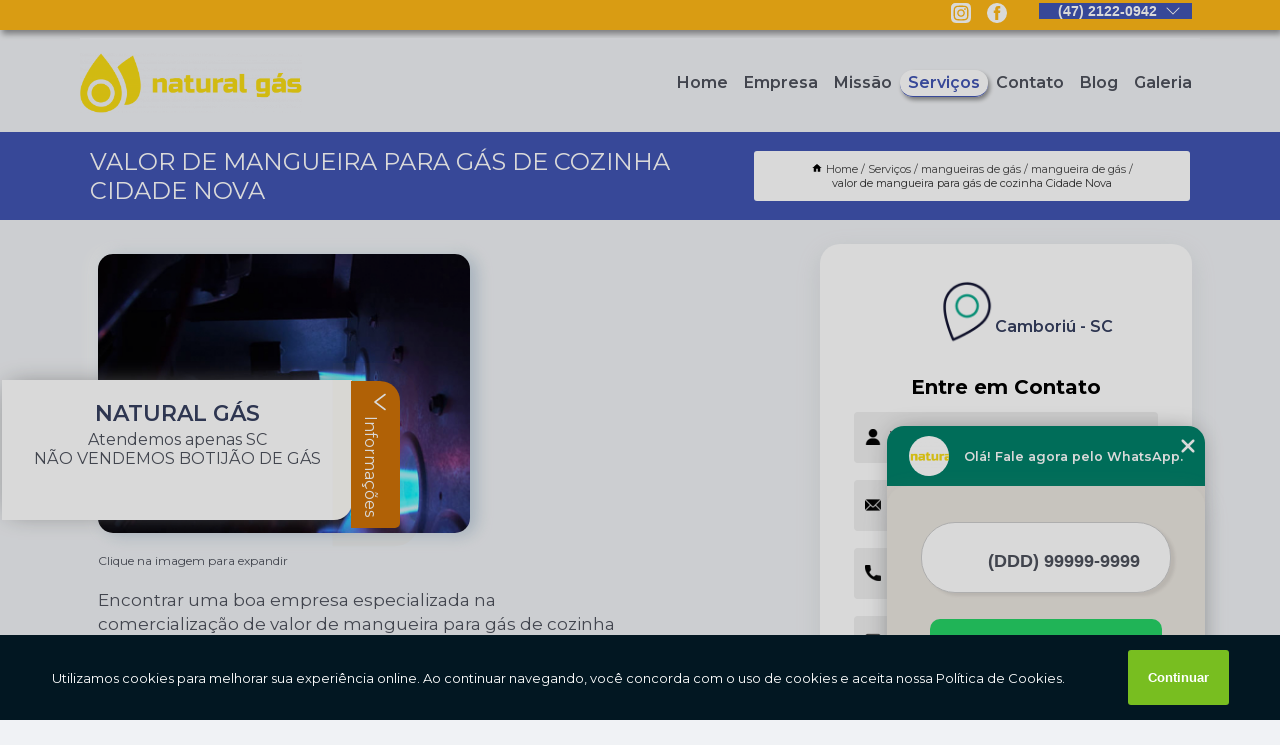

--- FILE ---
content_type: text/html; charset=utf-8
request_url: https://instalacao.naturalgas.eng.br/mangueiras-de-gas/mangueira-de-gas/valor-de-mangueira-para-gas-de-cozinha-cidade-nova
body_size: 13535
content:
<!DOCTYPE html>
<!--[if lt IE 7]>
<html class="no-js lt-ie9 lt-ie8 lt-ie7"> <![endif]-->
<!--[if IE 7]>
<html class="no-js lt-ie9 lt-ie8"> <![endif]-->
<!--[if IE 8]>
<html class="no-js lt-ie9"> <![endif]-->
<!--[if gt IE 8]><!-->
<html class="no-js" lang="pt-br"> <!--<![endif]-->
<head>

<!-- Google Tag Manager -->
<script>(function(w,d,s,l,i){w[l]=w[l]||[];w[l].push({'gtm.start':
        new Date().getTime(),event:'gtm.js'});var f=d.getElementsByTagName(s)[0],
        j=d.createElement(s),dl=l!='dataLayer'?'&l='+l:'';j.async=true;j.src=
        'https://www.googletagmanager.com/gtm.js?id='+i+dl;f.parentNode.insertBefore(j,f);
        })(window,document,'script','dataLayer','GTM-NQB7B37');</script>
        <!-- End Google Tag Manager -->


<link rel="preconnect" href="https://fonts.googleapis.com">
  <link rel="preconnect" href="https://fonts.gstatic.com" crossorigin>

  <link rel="preload" href="https://instalacao.naturalgas.eng.br/css/theme.css" as="style">
  <link rel="preload" href="https://instalacao.naturalgas.eng.br/css/main.css" as="style">
      
  <title>Valor de Mangueira para Gás de Cozinha Cidade Nova - Mangueira de Gás        - NATURAL GAS Instalação de Tubulações de Gás em Balneário Camboriú</title>
    <meta charset="utf-8">
    <link rel="shortcut icon" href="https://instalacao.naturalgas.eng.br/imagens/favicon.ico">
    <base href="https://instalacao.naturalgas.eng.br/">
            <meta name="google-site-verification" content="owN04UMTIcQNFZM9K8QMfiuvH7kx8rVY5y4hXwHNcJU"/>
                <meta name="msvalidate.01" content="DCADF5EBCA288EB1BACCE4BA30DF813B"/>
    
        

    
      
    
    <meta name="keywords" content="mangueira de gás, mangueira, gás">
    <meta name="viewport" content="width=device-width, initial-scale=1.0">
    <meta name="geo.position"
          content=";">
    <meta name="geo.region" content="">
    <meta name="geo.placename" content="">
    <meta name="ICBM"
          content=",">
    <meta name="robots" content="index,follow">
    <meta name="rating" content="General">
    <meta name="revisit-after" content="7 days">
    <meta name="author" content="NATURAL GAS">
    <meta property="og:region" content="Brasil">
    <meta property="og:title"
          content="Valor de Mangueira para Gás de Cozinha Cidade Nova - Mangueira de Gás - NATURAL GAS Instalação de Tubulações de Gás em Balneário Camboriú">
    <meta property="og:type" content="article">
    <meta property="og:image"
          content="https://instalacao.naturalgas.eng.br/imagens/logo.png">
    <meta property="og:url"
          content="https://instalacao.naturalgas.eng.br/mangueiras-de-gas/mangueira-de-gas/valor-de-mangueira-para-gas-de-cozinha-cidade-nova">
    <meta property="og:description" content="">
    <meta property="og:site_name" content="NATURAL GAS">
        <link rel="canonical" href="https://instalacao.naturalgas.eng.br/mangueiras-de-gas/mangueira-de-gas/valor-de-mangueira-para-gas-de-cozinha-cidade-nova">
    <link rel="stylesheet" href="https://instalacao.naturalgas.eng.br/css/theme.css" >
    <link rel="stylesheet" href="https://instalacao.naturalgas.eng.br/css/main.css" >
    
    
    <!-- Desenvolvido por BUSCA CLIENTES - www.buscaclientes.com.br -->
</head> 

<body data-pagina="47ab25357051f8a0f42fb39330d3d271">

 <!-- Google Tag Manager (noscript) -->
 <noscript><iframe src="https://www.googletagmanager.com/ns.html?id=GTM-NQB7B37"
        height="0" width="0" style="display:none;visibility:hidden"></iframe></noscript>
        <!-- End Google Tag Manager (noscript) -->

    <header>
          <!--  -->

  <!-- Inicio do Tell  -->
<div class="contact">

  <div class="wrapper">

    <div class="social-container">
      <ul class="social-icons">
      </ul>

    </div>

    <div class="tel">
      <div id="telefones">
        <p>(47) 2122-0942</p>
        <svg xmlns="http://www.w3.org/2000/svg" width="16" height="16" fill="currentColor" class="bi bi-chevron-down" viewBox="0 0 16 16">
        <path fill-rule="evenodd" d="M1.646 4.646a.5.5 0 0 1 .708 0L8 10.293l5.646-5.647a.5.5 0 0 1 .708.708l-6 6a.5.5 0 0 1-.708 0l-6-6a.5.5 0 0 1 0-.708z"/>
      </svg>
      </div>
      <div class="tel-dropdown">
       
        <p> (47) <span><a rel="nofollow" class="tel follow-click"
              data-origem="cabecalho-telefone-"
              title="Telefone  - NATURAL GAS"
              href="tel:+554721220942">2122-0942</a>
          </span></p><p> (47) <span><a rel="nofollow" class="tel follow-click"
              data-origem="cabecalho-telefone-2"
              title="Telefone 2 - NATURAL GAS"
              href="tel:+554791492002">9149-2002</a>
          </span></p>        
      </div>

    </div>

  </div>
</div>
<!-- Fim do tel -->
<!-- -->
<nav class="navbar">
    <!--  -->  
  <div class="logo">
    <a href="https://instalacao.naturalgas.eng.br/" class="pagina-logo" data-area="paginaLogo"
      title="NATURAL GAS - Instalação de Tubulações de Gás em Balneário Camboriú">
      <img  src="https://instalacao.naturalgas.eng.br/imagens/logo.png" width="250" height="200"
       title="Logo - NATURAL GAS"
        alt="Valor de Mangueira para Gás de Cozinha Cidade Nova - Mangueira de Gás - NATURAL GAS">
    </a>
  </div>
  <!-- -->
  
  <div class="hamburguer">
    <span></span>
    <span></span>
    <span></span>
  </div>

  <ul class="menu">
            <li><a class="btn-home" data-area="paginaHome"        href="https://instalacao.naturalgas.eng.br/"
        title="Home">Home</a></li>        <li><a         href="https://instalacao.naturalgas.eng.br/empresa"
        title="Empresa">Empresa</a></li>        <li><a         href="https://instalacao.naturalgas.eng.br/missao"
        title="Missão">Missão</a></li>        <li class="dropdown"><a         href="https://instalacao.naturalgas.eng.br/servicos"
        title="Serviços">Serviços</a>                            <ul class="sub-menu hidden">                        <li class="dropdown"><a
                                href="https://instalacao.naturalgas.eng.br/alteracao-e-mudanca-de-pontos-de-gas"
                                title="alteração e mudança de pontos de gás">Alteração e mudança de pontos de gás</a>
                        
                        </li>                        <li class="dropdown"><a
                                href="https://instalacao.naturalgas.eng.br/aplicacao-de-resina-de-tubulacao-de-gas"
                                title="aplicação de resina de tubulação de gás">Aplicação de resina de tubulação de gás</a>
                        
                        </li>                        <li class="dropdown"><a
                                href="https://instalacao.naturalgas.eng.br/aquecedores-a-gas"
                                title="aquecedores a gás">Aquecedores a gás</a>
                        
                        </li>                        <li class="dropdown"><a
                                href="https://instalacao.naturalgas.eng.br/assistencia-tecnica-para-instalacao-de-gas"
                                title="assistência técnica para instalação de gás">Assistência técnica para instalação de gás</a>
                        
                        </li>                        <li class="dropdown"><a
                                href="https://instalacao.naturalgas.eng.br/comercio-e-instalacao-de-aquecedores-a-gas"
                                title="comércio e instalação de aquecedores a gás">Comércio e instalação de aquecedores a gás</a>
                        
                        </li>                        <li class="dropdown"><a
                                href="https://instalacao.naturalgas.eng.br/conversao-de-fogao-e-aquecedor-a-gas"
                                title="conversão de fogão e aquecedor a gás">Conversão de fogão e aquecedor a gás</a>
                        
                        </li>                        <li class="dropdown"><a
                                href="https://instalacao.naturalgas.eng.br/deteccao-de-vazamentos-de-gas"
                                title="detecção de vazamentos de gás">Detecção de vazamentos de gás</a>
                        
                        </li>                        <li class="dropdown"><a
                                href="https://instalacao.naturalgas.eng.br/instalacao-de-tubulacoes-de-gas"
                                title="instalação de tubulações de gás">Instalação de tubulações de gás</a>
                        
                        </li>                        <li class="dropdown"><a
                                href="https://instalacao.naturalgas.eng.br/instalacao-e-troca-de-medidores-de-gas"
                                title="instalação e troca de medidores de gás">Instalação e troca de medidores de gás</a>
                        
                        </li>                        <li class="dropdown"><a
                                href="https://instalacao.naturalgas.eng.br/instalacao-e-troca-de-reguladores-de-gas"
                                title="instalação e troca de reguladores de gás">Instalação e troca de reguladores de gás</a>
                        
                        </li>                        <li class="dropdown"><a
                                href="https://instalacao.naturalgas.eng.br/mangueiras-de-gas"
                                title="mangueiras de gás">Mangueiras de gás</a>
                        
                        </li>                        <li class="dropdown"><a
                                href="https://instalacao.naturalgas.eng.br/manutencao-de-tubulacao-de-gas"
                                title="manutenção de tubulação de gás">Manutenção de tubulação de gás</a>
                        
                        </li>                        <li class="dropdown"><a
                                href="https://instalacao.naturalgas.eng.br/teste-de-estanqueidade-de-gas"
                                title="teste de estanqueidade de gás">Teste de estanqueidade de gás</a>
                        
                        </li></ul>
            </li>        <li><a         href="https://instalacao.naturalgas.eng.br/contato"
        title="Contato">Contato</a></li>
  </ul>

</nav>
    </header>

    <main>
    <div class="wrapper" id="wrapper-category">
    <h1 class="title-wrapper">Valor de Mangueira para Gás de Cozinha Cidade Nova</h1>
        <div class="container">

<div id="breadcrumb">
		<ol itemscope itemtype="http://schema.org/BreadcrumbList">
								<li><img width="10" height="10" alt="svgImg" src="[data-uri]" style="
					    margin: 1px 4px 0;
					"/>
					<li itemprop="itemListElement" itemscope
						itemtype="http://schema.org/ListItem">
						<a itemprop="item" href="https://instalacao.naturalgas.eng.br/">
							<span itemprop="name">Home</span></a>
						<meta itemprop="position" content="1"/>
					</li>
											<li itemprop="itemListElement" itemscope itemtype="http://schema.org/ListItem">
							<a itemprop="item"
							   href="https://instalacao.naturalgas.eng.br/servicos">
								<span itemprop="name">Serviços</span></a>
							<meta itemprop="position" content="2"/>
						</li>
												<li itemprop="itemListElement" itemscope itemtype="http://schema.org/ListItem">
							<a itemprop="item"
							   href="https://instalacao.naturalgas.eng.br/mangueiras-de-gas">
								<span itemprop="name">mangueiras de gás</span></a>
							<meta itemprop="position" content="3"/>
						</li>
												<li itemprop="itemListElement" itemscope itemtype="http://schema.org/ListItem">
							<a itemprop="item"
							   href="https://instalacao.naturalgas.eng.br/mangueira-de-gas">
								<span itemprop="name">mangueira de gás</span></a>
							<meta itemprop="position" content="4"/>
						</li>
												<li><span>valor de mangueira para gás de cozinha Cidade Nova</span></li>
								</ol>
</div>

</div>

    </div>
        <div class="wrapper text">
            <article class="readMore">
           		<img class="imagem-pagina" src="https://instalacao.naturalgas.eng.br/imagens/valor-de-mangueira-para-gas-de-cozinha.jpg"
                    onclick="openmodal();"
                    id="imagem-"
                    alt="Valor de Mangueira para Gás de Cozinha Cidade Nova - Mangueira de Gás"
                    title="Valor de Mangueira para Gás de Cozinha Cidade Nova - Mangueira de Gás"
                    width="380" height="380"
                    >
                    <span style="
                        font-size: 12px;

                    ">Clique na imagem para expandir
                    </span>
                <p>Encontrar uma boa empresa especializada na comercialização de valor de mangueira para gás de cozinha Cidade Nova pode não ser uma tarefa simples, sobretudo devido à quantidade de marcas presentes no mercado nacional.</p>                <h2>Pesquisando valor de mangueira para gás de cozinha Cidade Nova?</h2> <p>Na NATURAL GAS, você encontra a solução que busca ao se tratar de GÁS - GLP - FORNECEDORES. Oferecemos serviços como Instalação de Tubulação de Gás, Instalação de Tubulação de Gás Residencial em  Santa Catarina, Conversão Fogão para Gás Encanado, Mangueira de Gás Encanado, Manutenção em Tubulação de Gás, Teste de Estanqueidade Rede de Gás. Com profissionais altamente capacitados, e instalações modernas, a organização é capaz de se destacar de forma positiva no mercado.</p><h2>Excelência e Qualidade com dedicação em Instalação e Manutenção  de Tubulação de Gás .</h2><p>Se estiver procurando por Instalação e Manutenção  de Tubulação de Gás , acabou de achar a melhor empresa para isso. Com a NATURAL GAS você pode encontrar diversas opções, sempre contando com qualidade e a excelência que você merece.</p><h2>Excelência em Instalação de Tubulação de Gás</h2><p>Quando falamos sobre <strong>Instalação de Tubulação de Gás</strong> existem  diversas vantagens para aqueles que optam por ele. Há diversas opções de Conversão Fogão para Gás Encanado que devem estar de acordo com as demandas apresentadas pelo cliente, por isso, é necessario escolher bem a empresapara sanar essa demanda, e assim, a mesma, atendendo de modo eficiente todas as solicitações que o cliente realizar. É garantido que aqui, você achará tudo o que procura!</p><h2>Por que escolher a NATURAL GAS?</h2><p>Possuindo ampla experiência no setor, a Natural Gás oferece uma gama completa de soluções em instalação e manutenção de redes de GLP e gás Natural para residências, prédios, condomínios, comércios e indústrias. Trabalhamos apenas com materiais normatizados, de fabricantes renomados que utilizam a mais alta tecnologia em suas linhas de produção. Além disso, possuímos tecnologia de ponta para detecção e retirada de vazamentos de gás sem a necessidade de quebrar pisos ou paredes.</p><p>Saiba mais sobre os serviços de: </p><ul><li>Instalação de Tubulação de Gás</li><li>Instalação de Tubulação de Gás Residencial</li><li>Conversão Fogão para Gás Encanado</li> <p>Oferecemos também a opção de Instalação e troca de reguladores de gás, Alteração e mudança de pontos de gás e Assistência técnica para instalação de gás. Assim, não deixe de entrar em contato para saber mais. Teremos o prazer de atender você ou seu empreendimento!</p>            </article>



            <div class="collum-subject" style="max-width : 600px; margin-top: 20px;">
                <div class="formCotacao">
    <form action="https://instalacao.naturalgas.eng.br/enviar-cotacao" id="formulario-cotacao" method="post">
        <div class="header">
            <h3>Entre em Contato</h3>
        </div>
        <input type="hidden" name="acao" value="cotacao">
        <input type="hidden" name="produto_nome" value="">
        <input class="url-atual" type="hidden" name="produto_url" value="">
        <input class="url-atual" type="hidden" name="produto_ref" value="">
        <input type="hidden" name="imagem" value="" />
        <input type="hidden" name="site" value="https://instalacao.naturalgas.eng.br/" />
        <input type="hidden" name="email" value="contato@naturalgas.eng.br" />
                <input type="hidden" name="projeto" value="6128" />

        <div class="item-form" id="campos-formulario">
            
        <img  alt="user" width="16" height="16" src="https://instalacao.naturalgas.eng.br/imagens/user.png" class= "icon-form">

            <input  type="text" name="nome" placeholder="Nome" required>
    
            <p class="error-message" id="erro_nome"></p>
            <img alt="mail" width="16" height="16" src="https://instalacao.naturalgas.eng.br/imagens/email.png" class= "icon-form">

            <input  type="email" name="email_contato"
                placeholder="Email" required>
            <p class="error-message" id="erro_email_contato"></p>
            <img alt="tel" width="16" height="16" src="https://instalacao.naturalgas.eng.br/imagens/call.png" class= "icon-form">

            <input  type="text" name="telefone"
                class="telefone" placeholder="Telefone" required>
            
            <p class="error-message" id="erro_telefone"></p>

            <p class="error-message" id="erro_palavra"></p>
        </div>

        <div class="item-form" id="mensagem-formulario">
        <img  alt="message" width="16" height="16" src="https://instalacao.naturalgas.eng.br/imagens/comment.png" class= "icon-form">

            <textarea  name="mensagem"
                placeholder="Sua mensagem"></textarea>
            <p class="error-message" id="erro_mensagem"></p>
           
        </div>
        <div class="clear"></div>

        <div class="cta-formulario">
            <div class="seguranca-cta-formulario">
                <div class="item-cta">
                                        <div class="g-recaptcha" data-sitekey="6Lfn2Y8jAAAAAC-fsLIV9FqXpUndUBfoe9hhNjsR">
                    </div>
                                    </div>
                <div class="item-cta">
                <button type="button" id="btn-enviar-cotacao" class="btn-verde">Enviar</button>

                    <img  loading="lazy" src="imagens/ajax-loader.gif"  class="image-loading" id="loader-ajax" alt="Aguarde..."
                        title="Aguarde..." style="display:none">
                </div>
            </div>
        </div>

        

    </form>
    </div>
    

    
            </div>



        </div>

        <div class="categorias">
            <div id="prova_social" class="prova_social owl-carousel owl-theme"><div class="item"><div class="review" itemscope itemtype="https://schema.org/Review"><div class="item_review" itemprop="itemReviewed" itemscope itemtype="https://schema.org/Organization"><span itemprop="name">Natural Gás</span></div><span itemprop="reviewRating" itemscope itemtype="https://schema.org/Rating"> <span class="ration" itemprop="ratingValue">5</span> </span> <b><span class="title" itemprop="name">"Recomendo!"</span> </b><span itemprop="author" itemscope itemtype="https://schema.org/Person"> <span class="name" itemprop="name">Jamile Julião</span> </span><span class="review_body" itemprop="reviewBody">Fui atendida pelo Sr. Jonathan Diego e nunca vi ninguém mais atencioso. Parabéns e com certeza continuarei como cliente da Natural Gás.</span></div></div><div class="item"><div class="review" itemscope itemtype="https://schema.org/Review"><div class="item_review" itemprop="itemReviewed" itemscope itemtype="https://schema.org/Organization"><span itemprop="name">Natural Gás</span></div><span itemprop="reviewRating" itemscope itemtype="https://schema.org/Rating"> <span class="ration" itemprop="ratingValue">5</span> </span> <b><span class="title" itemprop="name">"Recomendo!"</span> </b><span itemprop="author" itemscope itemtype="https://schema.org/Person"> <span class="name" itemprop="name">Marcelo Silva</span> </span><span class="review_body" itemprop="reviewBody">Excelente atendimento! Fizeram a instalação da central de gás do meu restaurante.</span></div></div><div class="item"><div class="review" itemscope itemtype="https://schema.org/Review"><div class="item_review" itemprop="itemReviewed" itemscope itemtype="https://schema.org/Organization"><span itemprop="name">Natural Gás</span></div><span itemprop="reviewRating" itemscope itemtype="https://schema.org/Rating"> <span class="ration" itemprop="ratingValue">5</span> </span> <b><span class="title" itemprop="name">"Recomendo."</span> </b><span itemprop="author" itemscope itemtype="https://schema.org/Person"> <span class="name" itemprop="name">Vivian Foll</span> </span><span class="review_body" itemprop="reviewBody">Assistente que veio até a residência muito educado e prestativo, achou com rapidez onde estava ocorrendo o vazamento e já corrigiu o problema.</span></div></div><div class="item"><div class="review" itemscope itemtype="https://schema.org/Review"><div class="item_review" itemprop="itemReviewed" itemscope itemtype="https://schema.org/Organization"><span itemprop="name">Natural Gás</span></div><span itemprop="reviewRating" itemscope itemtype="https://schema.org/Rating"> <span class="ration" itemprop="ratingValue">5</span> </span> <b><span class="title" itemprop="name">"Empresa com atendimento ágil e com qualidade!"</span> </b><span itemprop="author" itemscope itemtype="https://schema.org/Person"> <span class="name" itemprop="name">Jheneffer Santos</span> </span><span class="review_body" itemprop="reviewBody">Sou muito grata a Empresa Natural Gás. Preço justo, serviços de qualidade, ótimos profissionais desde o atendimento administrativo ao operacional. Não tenho o que reclamar, sou sempre muito bem atendida pela empresa. Empresa com atendimento ágil e com qualidade!</span></div></div></div>        </div>

        <div class="categorias">
        
<h3 style="text-align: center">Pesquisas relacionadas</h3>

        <div id="owl-thumbs" class="owl-carousel owl-theme">
                <div class="item img-big">
            <figure>

            <a href="https://instalacao.naturalgas.eng.br/mangueiras-de-gas/mangueira-de-gas/preco-de-mangueira-de-gas-resistente-ao-calor-alto-pereque" class="galeria-thumb"
               title="preço de mangueira de gás resistente ao calor Alto Perequê">
                <img loading="lazy" src="https://instalacao.naturalgas.eng.br/imagens/thumb/preco-de-mangueira-de-gas-resistente-ao-calor.jpg" alt="preço de mangueira de gás resistente ao calor Alto Perequê"
                     title="preço de mangueira de gás resistente ao calor Alto Perequê" width="160" height="160"></a>

                     <figcaption> <h4>
                <a href="https://instalacao.naturalgas.eng.br/mangueiras-de-gas/mangueira-de-gas/preco-de-mangueira-de-gas-resistente-ao-calor-alto-pereque" class="lightbox titulo-galeria"
                   title="preço de mangueira de gás resistente ao calor Alto Perequê">preço de mangueira de gás resistente ao calor Alto Perequê</a></h4>
                   </a></figcaption>
            
            </figure>
            
        </div>
    
                <div class="item img-big">
            <figure>

            <a href="https://instalacao.naturalgas.eng.br/mangueiras-de-gas/mangueira-de-gas/mangueira-de-gas-precos-centro" class="galeria-thumb"
               title="mangueira de gás preços Centro">
                <img loading="lazy" src="https://instalacao.naturalgas.eng.br/imagens/thumb/mangueira-de-gas-precos.jpg" alt="mangueira de gás preços Centro"
                     title="mangueira de gás preços Centro" width="160" height="160"></a>

                     <figcaption> <h4>
                <a href="https://instalacao.naturalgas.eng.br/mangueiras-de-gas/mangueira-de-gas/mangueira-de-gas-precos-centro" class="lightbox titulo-galeria"
                   title="mangueira de gás preços Centro">mangueira de gás preços Centro</a></h4>
                   </a></figcaption>
            
            </figure>
            
        </div>
    
                <div class="item img-big">
            <figure>

            <a href="https://instalacao.naturalgas.eng.br/mangueiras-de-gas/mangueira-de-gas/preco-de-mangueira-de-gas-resistente-ao-calor-victor-konder" class="galeria-thumb"
               title="preço de mangueira de gás resistente ao calor Victor Konder">
                <img loading="lazy" src="https://instalacao.naturalgas.eng.br/imagens/thumb/preco-de-mangueira-de-gas-resistente-ao-calor.jpg" alt="preço de mangueira de gás resistente ao calor Victor Konder"
                     title="preço de mangueira de gás resistente ao calor Victor Konder" width="160" height="160"></a>

                     <figcaption> <h4>
                <a href="https://instalacao.naturalgas.eng.br/mangueiras-de-gas/mangueira-de-gas/preco-de-mangueira-de-gas-resistente-ao-calor-victor-konder" class="lightbox titulo-galeria"
                   title="preço de mangueira de gás resistente ao calor Victor Konder">preço de mangueira de gás resistente ao calor Victor Konder</a></h4>
                   </a></figcaption>
            
            </figure>
            
        </div>
    
                <div class="item img-big">
            <figure>

            <a href="https://instalacao.naturalgas.eng.br/mangueiras-de-gas/mangueira-de-gas/mangueira-gas-encanado-valores-centro" class="galeria-thumb"
               title="mangueira gás encanado valores Centro">
                <img loading="lazy" src="https://instalacao.naturalgas.eng.br/imagens/thumb/mangueira-gas-encanado-valores.png" alt="mangueira gás encanado valores Centro"
                     title="mangueira gás encanado valores Centro" width="160" height="160"></a>

                     <figcaption> <h4>
                <a href="https://instalacao.naturalgas.eng.br/mangueiras-de-gas/mangueira-de-gas/mangueira-gas-encanado-valores-centro" class="lightbox titulo-galeria"
                   title="mangueira gás encanado valores Centro">mangueira gás encanado valores Centro</a></h4>
                   </a></figcaption>
            
            </figure>
            
        </div>
    
                <div class="item img-big">
            <figure>

            <a href="https://instalacao.naturalgas.eng.br/mangueiras-de-gas/mangueira-de-gas/valor-de-mangueira-de-gas-encanado-barra" class="galeria-thumb"
               title="valor de mangueira de gás encanado Barra">
                <img loading="lazy" src="https://instalacao.naturalgas.eng.br/imagens/thumb/valor-de-mangueira-de-gas-encanado.jpg" alt="valor de mangueira de gás encanado Barra"
                     title="valor de mangueira de gás encanado Barra" width="160" height="160"></a>

                     <figcaption> <h4>
                <a href="https://instalacao.naturalgas.eng.br/mangueiras-de-gas/mangueira-de-gas/valor-de-mangueira-de-gas-encanado-barra" class="lightbox titulo-galeria"
                   title="valor de mangueira de gás encanado Barra">valor de mangueira de gás encanado Barra</a></h4>
                   </a></figcaption>
            
            </figure>
            
        </div>
    
                <div class="item img-big">
            <figure>

            <a href="https://instalacao.naturalgas.eng.br/mangueiras-de-gas/mangueira-de-gas/mangueira-de-gas-de-cozinha-valores-lidia-duarte" class="galeria-thumb"
               title="mangueira de gás de cozinha valores Lídia Duarte">
                <img loading="lazy" src="https://instalacao.naturalgas.eng.br/imagens/thumb/mangueira-de-gas-de-cozinha-valores.png" alt="mangueira de gás de cozinha valores Lídia Duarte"
                     title="mangueira de gás de cozinha valores Lídia Duarte" width="160" height="160"></a>

                     <figcaption> <h4>
                <a href="https://instalacao.naturalgas.eng.br/mangueiras-de-gas/mangueira-de-gas/mangueira-de-gas-de-cozinha-valores-lidia-duarte" class="lightbox titulo-galeria"
                   title="mangueira de gás de cozinha valores Lídia Duarte">mangueira de gás de cozinha valores Lídia Duarte</a></h4>
                   </a></figcaption>
            
            </figure>
            
        </div>
    
                <div class="item img-big">
            <figure>

            <a href="https://instalacao.naturalgas.eng.br/mangueiras-de-gas/mangueira-de-gas/mangueira-de-gas-resistente-ao-calor-sao-vicente" class="galeria-thumb"
               title="mangueira de gás resistente ao calor São Vicente">
                <img loading="lazy" src="https://instalacao.naturalgas.eng.br/imagens/thumb/mangueira-de-gas-resistente-ao-calor.png" alt="mangueira de gás resistente ao calor São Vicente"
                     title="mangueira de gás resistente ao calor São Vicente" width="160" height="160"></a>

                     <figcaption> <h4>
                <a href="https://instalacao.naturalgas.eng.br/mangueiras-de-gas/mangueira-de-gas/mangueira-de-gas-resistente-ao-calor-sao-vicente" class="lightbox titulo-galeria"
                   title="mangueira de gás resistente ao calor São Vicente">mangueira de gás resistente ao calor São Vicente</a></h4>
                   </a></figcaption>
            
            </figure>
            
        </div>
    
                <div class="item img-big">
            <figure>

            <a href="https://instalacao.naturalgas.eng.br/mangueiras-de-gas/mangueira-de-gas/valor-de-mangueira-de-gas-encanado-geral-do-sertao" class="galeria-thumb"
               title="valor de mangueira de gás encanado Geral do Sertão">
                <img loading="lazy" src="https://instalacao.naturalgas.eng.br/imagens/thumb/valor-de-mangueira-de-gas-encanado.jpg" alt="valor de mangueira de gás encanado Geral do Sertão"
                     title="valor de mangueira de gás encanado Geral do Sertão" width="160" height="160"></a>

                     <figcaption> <h4>
                <a href="https://instalacao.naturalgas.eng.br/mangueiras-de-gas/mangueira-de-gas/valor-de-mangueira-de-gas-encanado-geral-do-sertao" class="lightbox titulo-galeria"
                   title="valor de mangueira de gás encanado Geral do Sertão">valor de mangueira de gás encanado Geral do Sertão</a></h4>
                   </a></figcaption>
            
            </figure>
            
        </div>
    
                <div class="item img-big">
            <figure>

            <a href="https://instalacao.naturalgas.eng.br/mangueiras-de-gas/mangueira-de-gas/mangueira-para-gas-encanado-areias" class="galeria-thumb"
               title="mangueira para gás encanado Areias">
                <img loading="lazy" src="https://instalacao.naturalgas.eng.br/imagens/thumb/mangueira-para-gas-encanado.png" alt="mangueira para gás encanado Areias"
                     title="mangueira para gás encanado Areias" width="160" height="160"></a>

                     <figcaption> <h4>
                <a href="https://instalacao.naturalgas.eng.br/mangueiras-de-gas/mangueira-de-gas/mangueira-para-gas-encanado-areias" class="lightbox titulo-galeria"
                   title="mangueira para gás encanado Areias">mangueira para gás encanado Areias</a></h4>
                   </a></figcaption>
            
            </figure>
            
        </div>
    
                <div class="item img-big">
            <figure>

            <a href="https://instalacao.naturalgas.eng.br/mangueiras-de-gas/mangueira-de-gas/mangueira-para-gas-encanado-precos-municipios" class="galeria-thumb"
               title="mangueira para gás encanado preços Municípios">
                <img loading="lazy" src="https://instalacao.naturalgas.eng.br/imagens/thumb/mangueira-para-gas-encanado-precos.jpg" alt="mangueira para gás encanado preços Municípios"
                     title="mangueira para gás encanado preços Municípios" width="160" height="160"></a>

                     <figcaption> <h4>
                <a href="https://instalacao.naturalgas.eng.br/mangueiras-de-gas/mangueira-de-gas/mangueira-para-gas-encanado-precos-municipios" class="lightbox titulo-galeria"
                   title="mangueira para gás encanado preços Municípios">mangueira para gás encanado preços Municípios</a></h4>
                   </a></figcaption>
            
            </figure>
            
        </div>
    
            </div>

        </div>
        <div class="copyright">O conteúdo do texto
            "<strong>Valor de Mangueira para Gás de Cozinha Cidade Nova</strong>" é de direito reservado. Sua
            reprodução, parcial ou total, mesmo citando nossos links, é proibida sem a autorização do autor.
            Crime de violação de direito autoral &ndash; artigo 184 do Código Penal &ndash; <a
                title="Lei de direitos autorais" target="_blank"
                href="http://www.planalto.gov.br/Ccivil_03/Leis/L9610.htm" rel="noreferrer">Lei 9610/98 - Lei
                de direitos autorais</a>.
        </div>

    </main>
    </div><!-- .wrapper -->

    <div id="modal_img" hidden>
            <div class="ogranize_modal">
                <span onclick="closedmodal();"> X </span>
                <img class="showimg" src="https://instalacao.naturalgas.eng.br/imagens/valor-de-mangueira-para-gas-de-cozinha.jpg"
                alt="Valor de Mangueira para Gás de Cozinha Cidade Nova - Mangueira de Gás"
                    title="Valor de Mangueira para Gás de Cozinha Cidade Nova - Mangueira de Gás">
            </div>
    </div>

    <footer>
    <aside class="categorias-footer">
        <h2>
            <a href="https://instalacao.naturalgas.eng.br/servicos"
                title="Serviços - NATURAL GAS Instalação de Tubulações de Gás em Balneário Camboriú">Serviços</a>
        </h2>
        <nav>
            <ul class="cssmenu" id="accordian">
                                <li class="dropdown">
                    <a class="dropdown-toggle" href="https://instalacao.naturalgas.eng.br/alteracao-e-mudanca-de-pontos-de-gas"
                        title="Alteração e Mudança de Pontos de Gás">Alteração e Mudança de Pontos de Gás</a>
                    <ul class="sub-menu subcategoria-menu">
                                                <li>
                            <a href="https://instalacao.naturalgas.eng.br/alteracao-de-ponto-de-gas"
                                title="Alteração de Ponto de Gás">Alteração de Ponto de Gás</a>
                        </li>

                                                <li>
                            <a href="https://instalacao.naturalgas.eng.br/alteracao-de-ponto-de-gas-em-apartamento"
                                title="Alteração de Ponto de Gás em Apartamento">Alteração de Ponto de Gás em Apartamento</a>
                        </li>

                                                <li>
                            <a href="https://instalacao.naturalgas.eng.br/alteracao-de-pontos-de-gas-em-apartamento"
                                title="Alteração de Pontos de Gás em Apartamento">Alteração de Pontos de Gás em Apartamento</a>
                        </li>

                                                <li>
                            <a href="https://instalacao.naturalgas.eng.br/alteracao-e-mudanca-de-ponto-de-gas"
                                title="Alteração e Mudança de Ponto de Gás">Alteração e Mudança de Ponto de Gás</a>
                        </li>

                                                <li>
                            <a href="https://instalacao.naturalgas.eng.br/alteracao-e-mudanca-de-ponto-de-gas-balneario-camboriu"
                                title="Alteração e Mudança de Ponto de Gás Balneário Camboriú">Alteração e Mudança de Ponto de Gás Balneário Camboriú</a>
                        </li>

                                                <li>
                            <a href="https://instalacao.naturalgas.eng.br/alteracao-e-mudanca-de-ponto-de-gas-bombinhas"
                                title="Alteração e Mudança de Ponto de Gás Bombinhas">Alteração e Mudança de Ponto de Gás Bombinhas</a>
                        </li>

                                                <li>
                            <a href="https://instalacao.naturalgas.eng.br/alteracao-ponto-de-gas-apartamento"
                                title="Alteração Ponto de Gás Apartamento">Alteração Ponto de Gás Apartamento</a>
                        </li>

                                                <li>
                            <a href="https://instalacao.naturalgas.eng.br/mudanca-de-ponto-de-gas"
                                title="Mudança de Ponto de Gás">Mudança de Ponto de Gás</a>
                        </li>

                                                <li>
                            <a href="https://instalacao.naturalgas.eng.br/mudanca-de-ponto-de-gas-em-apartamento"
                                title="Mudança de Ponto de Gás em Apartamento">Mudança de Ponto de Gás em Apartamento</a>
                        </li>

                                                <li>
                            <a href="https://instalacao.naturalgas.eng.br/mudanca-ponto-de-gas-apartamento"
                                title="Mudança Ponto de Gás Apartamento">Mudança Ponto de Gás Apartamento</a>
                        </li>

                                                <li>
                            <a href="https://instalacao.naturalgas.eng.br/mudanca-ponto-de-gas-em-apartamento"
                                title="Mudança Ponto de Gás em Apartamento">Mudança Ponto de Gás em Apartamento</a>
                        </li>

                                            </ul>
                </li>
                                <li class="dropdown">
                    <a class="dropdown-toggle" href="https://instalacao.naturalgas.eng.br/aplicacao-de-resina-de-tubulacao-de-gas"
                        title="Aplicação de Resina de Tubulação de Gás">Aplicação de Resina de Tubulação de Gás</a>
                    <ul class="sub-menu subcategoria-menu">
                                                <li>
                            <a href="https://instalacao.naturalgas.eng.br/aplicacao-de-resina-em-tubulacao-de-gas"
                                title="Aplicação de Resina em Tubulação de Gás">Aplicação de Resina em Tubulação de Gás</a>
                        </li>

                                                <li>
                            <a href="https://instalacao.naturalgas.eng.br/aplicacao-de-resina-na-tubulacao-de-gas"
                                title="Aplicação de Resina na Tubulação de Gás">Aplicação de Resina na Tubulação de Gás</a>
                        </li>

                                                <li>
                            <a href="https://instalacao.naturalgas.eng.br/aplicacao-de-resina-para-conserto-em-tubulacao-de-gas"
                                title="Aplicação de Resina para Conserto em Tubulação de Gás">Aplicação de Resina para Conserto em Tubulação de Gás</a>
                        </li>

                                                <li>
                            <a href="https://instalacao.naturalgas.eng.br/aplicacao-de-resina-para-conserto-na-tubulacao-de-gas"
                                title="Aplicação de Resina para Conserto na Tubulação de Gás">Aplicação de Resina para Conserto na Tubulação de Gás</a>
                        </li>

                                                <li>
                            <a href="https://instalacao.naturalgas.eng.br/aplicacao-de-resina-para-reparo-em-tubulacao-de-gas"
                                title="Aplicação de Resina para Reparo em Tubulação de Gás">Aplicação de Resina para Reparo em Tubulação de Gás</a>
                        </li>

                                                <li>
                            <a href="https://instalacao.naturalgas.eng.br/aplicacao-de-resina-para-reparo-em-tubulacao-de-gas-balneario-camboriu"
                                title="Aplicação de Resina para Reparo em Tubulação de Gás Balneário Camboriú">Aplicação de Resina para Reparo em Tubulação de Gás Balneário Camboriú</a>
                        </li>

                                                <li>
                            <a href="https://instalacao.naturalgas.eng.br/aplicacao-de-resina-para-reparo-em-tubulacao-de-gas-bombinhas"
                                title="Aplicação de Resina para Reparo em Tubulação de Gás Bombinhas">Aplicação de Resina para Reparo em Tubulação de Gás Bombinhas</a>
                        </li>

                                                <li>
                            <a href="https://instalacao.naturalgas.eng.br/aplicacao-de-resina-para-tubulacao-de-gas-sem-quebradeira"
                                title="Aplicação de Resina para Tubulação de Gás sem Quebradeira">Aplicação de Resina para Tubulação de Gás sem Quebradeira</a>
                        </li>

                                                <li>
                            <a href="https://instalacao.naturalgas.eng.br/aplicacao-de-resina-para-vazamento-de-gas"
                                title="Aplicação de Resina para Vazamento de Gás">Aplicação de Resina para Vazamento de Gás</a>
                        </li>

                                                <li>
                            <a href="https://instalacao.naturalgas.eng.br/aplicacao-de-resina-tubulacao-de-gas"
                                title="Aplicação de Resina Tubulação de Gás">Aplicação de Resina Tubulação de Gás</a>
                        </li>

                                            </ul>
                </li>
                                <li class="dropdown">
                    <a class="dropdown-toggle" href="https://instalacao.naturalgas.eng.br/aquecedores-a-gas"
                        title="Aquecedores a Gás">Aquecedores a Gás</a>
                    <ul class="sub-menu subcategoria-menu">
                                                <li>
                            <a href="https://instalacao.naturalgas.eng.br/aquecedor-a-gas-camboriu"
                                title="Aquecedor a Gás Camboriú">Aquecedor a Gás Camboriú</a>
                        </li>

                                                <li>
                            <a href="https://instalacao.naturalgas.eng.br/aquecedor-a-gas-de-passagem-picarras"
                                title="Aquecedor a Gás de Passagem Piçarras">Aquecedor a Gás de Passagem Piçarras</a>
                        </li>

                                                <li>
                            <a href="https://instalacao.naturalgas.eng.br/aquecedor-a-gas-itajai"
                                title="Aquecedor a Gás Itajaí">Aquecedor a Gás Itajaí</a>
                        </li>

                                                <li>
                            <a href="https://instalacao.naturalgas.eng.br/aquecedor-a-gas-itapema"
                                title="Aquecedor a Gás Itapema">Aquecedor a Gás Itapema</a>
                        </li>

                                                <li>
                            <a href="https://instalacao.naturalgas.eng.br/aquecedor-a-gas-komeco"
                                title="Aquecedor a Gás Komeco">Aquecedor a Gás Komeco</a>
                        </li>

                                                <li>
                            <a href="https://instalacao.naturalgas.eng.br/aquecedor-a-gas-rheem"
                                title="Aquecedor a Gás Rheem">Aquecedor a Gás Rheem</a>
                        </li>

                                                <li>
                            <a href="https://instalacao.naturalgas.eng.br/aquecedor-a-gas-rinnai"
                                title="Aquecedor a Gás Rinnai">Aquecedor a Gás Rinnai</a>
                        </li>

                                                <li>
                            <a href="https://instalacao.naturalgas.eng.br/comercio-de-aquecedores-a-gas"
                                title="Comércio de Aquecedores a Gás">Comércio de Aquecedores a Gás</a>
                        </li>

                                                <li>
                            <a href="https://instalacao.naturalgas.eng.br/instalacao-de-aquecedores-a-gas"
                                title="Instalação de Aquecedores a Gás">Instalação de Aquecedores a Gás</a>
                        </li>

                                                <li>
                            <a href="https://instalacao.naturalgas.eng.br/manutencao-de-aquecedor-a-gas"
                                title="Manutenção de Aquecedor a Gás">Manutenção de Aquecedor a Gás</a>
                        </li>

                                                <li>
                            <a href="https://instalacao.naturalgas.eng.br/manutencao-de-aquecedores-a-gas"
                                title="Manutenção de Aquecedores a Gás">Manutenção de Aquecedores a Gás</a>
                        </li>

                                                <li>
                            <a href="https://instalacao.naturalgas.eng.br/manutencao-preventiva-de-aquecedor-a-gas"
                                title="Manutenção Preventiva de Aquecedor a Gás">Manutenção Preventiva de Aquecedor a Gás</a>
                        </li>

                                            </ul>
                </li>
                                <li class="dropdown">
                    <a class="dropdown-toggle" href="https://instalacao.naturalgas.eng.br/assistencia-tecnica-para-instalacao-de-gas"
                        title="Assistência Técnica para Instalação de Gás">Assistência Técnica para Instalação de Gás</a>
                    <ul class="sub-menu subcategoria-menu">
                                                <li>
                            <a href="https://instalacao.naturalgas.eng.br/assistencia-tecnica-24-horas-para-instalacao-de-gas"
                                title="Assistência Técnica 24 Horas para Instalação de Gás">Assistência Técnica 24 Horas para Instalação de Gás</a>
                        </li>

                                                <li>
                            <a href="https://instalacao.naturalgas.eng.br/assistencia-tecnica-24-horas-para-instalacao-de-gas-apartamento"
                                title="Assistência Técnica 24 Horas para Instalação de Gás Apartamento">Assistência Técnica 24 Horas para Instalação de Gás Apartamento</a>
                        </li>

                                                <li>
                            <a href="https://instalacao.naturalgas.eng.br/assistencia-tecnica-24-horas-para-instalacao-de-gas-balneario-camboriu"
                                title="Assistência Técnica 24 Horas para Instalação de Gás Balneário Camboriú">Assistência Técnica 24 Horas para Instalação de Gás Balneário Camboriú</a>
                        </li>

                                                <li>
                            <a href="https://instalacao.naturalgas.eng.br/assistencia-tecnica-24-horas-para-instalacao-de-gas-bombinhas"
                                title="Assistência Técnica 24 Horas para Instalação de Gás Bombinhas">Assistência Técnica 24 Horas para Instalação de Gás Bombinhas</a>
                        </li>

                                                <li>
                            <a href="https://instalacao.naturalgas.eng.br/assistencia-tecnica-24h-instalacao-de-gas"
                                title="Assistência Técnica 24h Instalação de Gás">Assistência Técnica 24h Instalação de Gás</a>
                        </li>

                                                <li>
                            <a href="https://instalacao.naturalgas.eng.br/assistencia-tecnica-24h-para-instalacao-de-gas"
                                title="Assistência Técnica 24h para Instalação de Gás">Assistência Técnica 24h para Instalação de Gás</a>
                        </li>

                                                <li>
                            <a href="https://instalacao.naturalgas.eng.br/assistencia-tecnica-para-instalacao-de-gas-de-apartamento"
                                title="Assistência Técnica para Instalação de Gás de Apartamento">Assistência Técnica para Instalação de Gás de Apartamento</a>
                        </li>

                                                <li>
                            <a href="https://instalacao.naturalgas.eng.br/assistencia-tecnica-para-instalacao-de-gas-em-apartamento"
                                title="Assistência Técnica para Instalação de Gás em Apartamento">Assistência Técnica para Instalação de Gás em Apartamento</a>
                        </li>

                                                <li>
                            <a href="https://instalacao.naturalgas.eng.br/assistencia-tecnica-para-instalacao-de-gas-encanado"
                                title="Assistência Técnica para Instalação de Gás Encanado">Assistência Técnica para Instalação de Gás Encanado</a>
                        </li>

                                                <li>
                            <a href="https://instalacao.naturalgas.eng.br/assistencia-tecnica-para-instalacao-de-gas-residencial"
                                title="Assistência Técnica para Instalação de Gás Residencial">Assistência Técnica para Instalação de Gás Residencial</a>
                        </li>

                                            </ul>
                </li>
                                <li class="dropdown">
                    <a class="dropdown-toggle" href="https://instalacao.naturalgas.eng.br/comercio-e-instalacao-de-aquecedores-a-gas"
                        title="Comércio e Instalação de Aquecedores a Gás">Comércio e Instalação de Aquecedores a Gás</a>
                    <ul class="sub-menu subcategoria-menu">
                                                <li>
                            <a href="https://instalacao.naturalgas.eng.br/comercio-aquecedor-a-gas"
                                title="Comércio Aquecedor a Gás">Comércio Aquecedor a Gás</a>
                        </li>

                                                <li>
                            <a href="https://instalacao.naturalgas.eng.br/comercio-de-aquecedor-a-gas"
                                title="Comércio de Aquecedor a Gás">Comércio de Aquecedor a Gás</a>
                        </li>

                                                <li>
                            <a href="https://instalacao.naturalgas.eng.br/comercio-de-aquecedor-de-agua-a-gas"
                                title="Comércio de Aquecedor de água a Gás">Comércio de Aquecedor de água a Gás</a>
                        </li>

                                                <li>
                            <a href="https://instalacao.naturalgas.eng.br/comercio-de-aquecedor-de-passagem"
                                title="Comércio de Aquecedor de Passagem">Comércio de Aquecedor de Passagem</a>
                        </li>

                                                <li>
                            <a href="https://instalacao.naturalgas.eng.br/instalacao-aquecimento-a-gas"
                                title="Instalação Aquecimento a Gás">Instalação Aquecimento a Gás</a>
                        </li>

                                                <li>
                            <a href="https://instalacao.naturalgas.eng.br/instalacao-de-aquecedor-a-gas"
                                title="Instalação de Aquecedor a Gás">Instalação de Aquecedor a Gás</a>
                        </li>

                                                <li>
                            <a href="https://instalacao.naturalgas.eng.br/instalacao-de-aquecedor-a-gas-balneario-camboriu"
                                title="Instalação de Aquecedor a Gás Balneário Camboriú">Instalação de Aquecedor a Gás Balneário Camboriú</a>
                        </li>

                                                <li>
                            <a href="https://instalacao.naturalgas.eng.br/instalacao-de-aquecedor-a-gas-bombinhas"
                                title="Instalação de Aquecedor a Gás Bombinhas">Instalação de Aquecedor a Gás Bombinhas</a>
                        </li>

                                                <li>
                            <a href="https://instalacao.naturalgas.eng.br/instalacao-de-aquecedor-a-gas-em-apartamento"
                                title="Instalação de Aquecedor a Gás em Apartamento">Instalação de Aquecedor a Gás em Apartamento</a>
                        </li>

                                                <li>
                            <a href="https://instalacao.naturalgas.eng.br/instalacao-de-aquecedor-a-gas-residencia"
                                title="Instalação de Aquecedor a Gás Residência">Instalação de Aquecedor a Gás Residência</a>
                        </li>

                                                <li>
                            <a href="https://instalacao.naturalgas.eng.br/instalacao-de-aquecimento-a-gas-residencial"
                                title="Instalação de Aquecimento a Gás Residencial">Instalação de Aquecimento a Gás Residencial</a>
                        </li>

                                                <li>
                            <a href="https://instalacao.naturalgas.eng.br/instalacao-do-aquecedor-a-gas"
                                title="Instalação do Aquecedor a Gás">Instalação do Aquecedor a Gás</a>
                        </li>

                                            </ul>
                </li>
                                <li class="dropdown">
                    <a class="dropdown-toggle" href="https://instalacao.naturalgas.eng.br/conversao-de-fogao-e-aquecedor-a-gas"
                        title="Conversão de Fogão e Aquecedor a Gás">Conversão de Fogão e Aquecedor a Gás</a>
                    <ul class="sub-menu subcategoria-menu">
                                                <li>
                            <a href="https://instalacao.naturalgas.eng.br/conversao-de-aquecedor-a-gas"
                                title="Conversão de Aquecedor a Gás">Conversão de Aquecedor a Gás</a>
                        </li>

                                                <li>
                            <a href="https://instalacao.naturalgas.eng.br/conversao-de-aquecedor-para-gas-natural"
                                title="Conversão de Aquecedor para Gás Natural">Conversão de Aquecedor para Gás Natural</a>
                        </li>

                                                <li>
                            <a href="https://instalacao.naturalgas.eng.br/conversao-de-fogao-a-gas"
                                title="Conversão de Fogão a Gás">Conversão de Fogão a Gás</a>
                        </li>

                                                <li>
                            <a href="https://instalacao.naturalgas.eng.br/conversao-de-fogao-a-gas-balneario-camboriu"
                                title="Conversão de Fogão a Gás Balneário Camboriú">Conversão de Fogão a Gás Balneário Camboriú</a>
                        </li>

                                                <li>
                            <a href="https://instalacao.naturalgas.eng.br/conversao-de-fogao-a-gas-bombinhas"
                                title="Conversão de Fogão a Gás Bombinhas">Conversão de Fogão a Gás Bombinhas</a>
                        </li>

                                                <li>
                            <a href="https://instalacao.naturalgas.eng.br/conversao-de-fogao-para-gas-encanado"
                                title="Conversão de Fogão para Gás Encanado">Conversão de Fogão para Gás Encanado</a>
                        </li>

                                                <li>
                            <a href="https://instalacao.naturalgas.eng.br/conversao-de-fogao-para-gas-natural"
                                title="Conversão de Fogão para Gás Natural">Conversão de Fogão para Gás Natural</a>
                        </li>

                                                <li>
                            <a href="https://instalacao.naturalgas.eng.br/conversao-do-fogao-para-gas-encanado"
                                title="Conversão do Fogão para Gás Encanado">Conversão do Fogão para Gás Encanado</a>
                        </li>

                                                <li>
                            <a href="https://instalacao.naturalgas.eng.br/conversao-fogao-para-gas-encanado"
                                title="Conversão Fogão para Gás Encanado">Conversão Fogão para Gás Encanado</a>
                        </li>

                                                <li>
                            <a href="https://instalacao.naturalgas.eng.br/conversao-fogao-para-gas-natural"
                                title="Conversão Fogão para Gás Natural">Conversão Fogão para Gás Natural</a>
                        </li>

                                            </ul>
                </li>
                                <li class="dropdown">
                    <a class="dropdown-toggle" href="https://instalacao.naturalgas.eng.br/deteccao-de-vazamentos-de-gas"
                        title="Detecção de Vazamentos de Gás">Detecção de Vazamentos de Gás</a>
                    <ul class="sub-menu subcategoria-menu">
                                                <li>
                            <a href="https://instalacao.naturalgas.eng.br/caca-de-vazamento-de-gas"
                                title="Caça de Vazamento de Gás">Caça de Vazamento de Gás</a>
                        </li>

                                                <li>
                            <a href="https://instalacao.naturalgas.eng.br/caca-de-vazamento-de-gas-em-apartamento"
                                title="Caça de Vazamento de Gás em Apartamento">Caça de Vazamento de Gás em Apartamento</a>
                        </li>

                                                <li>
                            <a href="https://instalacao.naturalgas.eng.br/caca-de-vazamento-de-gas-residencial"
                                title="Caça de Vazamento de Gás Residencial">Caça de Vazamento de Gás Residencial</a>
                        </li>

                                                <li>
                            <a href="https://instalacao.naturalgas.eng.br/deteccao-de-vazamento-de-gas"
                                title="Detecção de Vazamento de Gás">Detecção de Vazamento de Gás</a>
                        </li>

                                                <li>
                            <a href="https://instalacao.naturalgas.eng.br/deteccao-de-vazamento-de-gas-apartamento"
                                title="Detecção de Vazamento de Gás Apartamento">Detecção de Vazamento de Gás Apartamento</a>
                        </li>

                                                <li>
                            <a href="https://instalacao.naturalgas.eng.br/deteccao-de-vazamento-de-gas-balneario-camboriu"
                                title="Detecção de Vazamento de Gás Balneário Camboriú">Detecção de Vazamento de Gás Balneário Camboriú</a>
                        </li>

                                                <li>
                            <a href="https://instalacao.naturalgas.eng.br/deteccao-de-vazamento-de-gas-bombinhas"
                                title="Detecção de Vazamento de Gás Bombinhas">Detecção de Vazamento de Gás Bombinhas</a>
                        </li>

                                                <li>
                            <a href="https://instalacao.naturalgas.eng.br/deteccao-de-vazamento-de-gas-de-apartamento"
                                title="Detecção de Vazamento de Gás de Apartamento">Detecção de Vazamento de Gás de Apartamento</a>
                        </li>

                                                <li>
                            <a href="https://instalacao.naturalgas.eng.br/deteccao-de-vazamento-de-gas-em-apartamento"
                                title="Detecção de Vazamento de Gás em Apartamento">Detecção de Vazamento de Gás em Apartamento</a>
                        </li>

                                                <li>
                            <a href="https://instalacao.naturalgas.eng.br/deteccao-de-vazamento-de-gas-residencial"
                                title="Detecção de Vazamento de Gás Residencial">Detecção de Vazamento de Gás Residencial</a>
                        </li>

                                            </ul>
                </li>
                                <li class="dropdown">
                    <a class="dropdown-toggle" href="https://instalacao.naturalgas.eng.br/instalacao-de-tubulacoes-de-gas"
                        title="Instalação de Tubulações de Gás">Instalação de Tubulações de Gás</a>
                    <ul class="sub-menu subcategoria-menu">
                                                <li>
                            <a href="https://instalacao.naturalgas.eng.br/instalacao-de-encanamento-de-gas"
                                title="Instalação de Encanamento de Gás">Instalação de Encanamento de Gás</a>
                        </li>

                                                <li>
                            <a href="https://instalacao.naturalgas.eng.br/instalacao-de-tubo-de-gas"
                                title="Instalação de Tubo de Gás">Instalação de Tubo de Gás</a>
                        </li>

                                                <li>
                            <a href="https://instalacao.naturalgas.eng.br/instalacao-de-tubulacao-de-gas"
                                title="Instalação de Tubulação de Gás">Instalação de Tubulação de Gás</a>
                        </li>

                                                <li>
                            <a href="https://instalacao.naturalgas.eng.br/instalacao-de-tubulacao-de-gas-balneario-camboriu"
                                title="Instalação de Tubulação de Gás Balneário Camboriú">Instalação de Tubulação de Gás Balneário Camboriú</a>
                        </li>

                                                <li>
                            <a href="https://instalacao.naturalgas.eng.br/instalacao-de-tubulacao-de-gas-bombinhas"
                                title="Instalação de Tubulação de Gás Bombinhas">Instalação de Tubulação de Gás Bombinhas</a>
                        </li>

                                                <li>
                            <a href="https://instalacao.naturalgas.eng.br/instalacao-de-tubulacao-de-gas-de-cozinha"
                                title="Instalação de Tubulação de Gás de Cozinha">Instalação de Tubulação de Gás de Cozinha</a>
                        </li>

                                                <li>
                            <a href="https://instalacao.naturalgas.eng.br/instalacao-de-tubulacao-de-gas-de-cozinha-residencial"
                                title="Instalação de Tubulação de Gás de Cozinha Residencial">Instalação de Tubulação de Gás de Cozinha Residencial</a>
                        </li>

                                                <li>
                            <a href="https://instalacao.naturalgas.eng.br/instalacao-de-tubulacao-de-gas-predial"
                                title="Instalação de Tubulação de Gás Predial">Instalação de Tubulação de Gás Predial</a>
                        </li>

                                                <li>
                            <a href="https://instalacao.naturalgas.eng.br/instalacao-de-tubulacao-de-gas-residencial"
                                title="Instalação de Tubulação de Gás Residencial">Instalação de Tubulação de Gás Residencial</a>
                        </li>

                                                <li>
                            <a href="https://instalacao.naturalgas.eng.br/instalacao-de-tubulacao-multicamadas-para-gas"
                                title="Instalação de Tubulação Multicamadas para Gás">Instalação de Tubulação Multicamadas para Gás</a>
                        </li>

                                                <li>
                            <a href="https://instalacao.naturalgas.eng.br/instalacao-tubulacao-de-gas-residencial"
                                title="Instalação Tubulação de Gás Residencial">Instalação Tubulação de Gás Residencial</a>
                        </li>

                                                <li>
                            <a href="https://instalacao.naturalgas.eng.br/instalacao-tubulacao-para-gas-de-cozinha"
                                title="Instalação Tubulação para Gás de Cozinha">Instalação Tubulação para Gás de Cozinha</a>
                        </li>

                                            </ul>
                </li>
                                <li class="dropdown">
                    <a class="dropdown-toggle" href="https://instalacao.naturalgas.eng.br/instalacao-e-troca-de-medidores-de-gas"
                        title="Instalação e Troca de Medidores de Gás">Instalação e Troca de Medidores de Gás</a>
                    <ul class="sub-menu subcategoria-menu">
                                                <li>
                            <a href="https://instalacao.naturalgas.eng.br/instalacao-de-medidor-de-gas"
                                title="Instalação de Medidor de Gás">Instalação de Medidor de Gás</a>
                        </li>

                                                <li>
                            <a href="https://instalacao.naturalgas.eng.br/instalacao-de-medidor-de-gas-predial"
                                title="Instalação de Medidor de Gás Predial">Instalação de Medidor de Gás Predial</a>
                        </li>

                                                <li>
                            <a href="https://instalacao.naturalgas.eng.br/instalacao-e-troca-de-medidor-de-gas"
                                title="Instalação e Troca de Medidor de Gás">Instalação e Troca de Medidor de Gás</a>
                        </li>

                                                <li>
                            <a href="https://instalacao.naturalgas.eng.br/instalacao-e-troca-de-medidor-de-gas-balneario-camboriu"
                                title="Instalação e Troca de Medidor de Gás Balneário Camboriú">Instalação e Troca de Medidor de Gás Balneário Camboriú</a>
                        </li>

                                                <li>
                            <a href="https://instalacao.naturalgas.eng.br/instalacao-e-troca-de-medidor-de-gas-bombinhas"
                                title="Instalação e Troca de Medidor de Gás Bombinhas">Instalação e Troca de Medidor de Gás Bombinhas</a>
                        </li>

                                                <li>
                            <a href="https://instalacao.naturalgas.eng.br/instalacao-e-troca-de-medidor-de-gas-predial"
                                title="Instalação e Troca de Medidor de Gás Predial">Instalação e Troca de Medidor de Gás Predial</a>
                        </li>

                                                <li>
                            <a href="https://instalacao.naturalgas.eng.br/instalacao-e-troca-de-medidor-gas-residencial"
                                title="Instalação e Troca de Medidor Gás Residencial">Instalação e Troca de Medidor Gás Residencial</a>
                        </li>

                                                <li>
                            <a href="https://instalacao.naturalgas.eng.br/instalacao-e-troca-de-relogio-de-gas"
                                title="Instalação e Troca de Relógio de Gás">Instalação e Troca de Relógio de Gás</a>
                        </li>

                                                <li>
                            <a href="https://instalacao.naturalgas.eng.br/troca-de-medidor-de-gas"
                                title="Troca de Medidor de Gás">Troca de Medidor de Gás</a>
                        </li>

                                                <li>
                            <a href="https://instalacao.naturalgas.eng.br/troca-de-medidor-de-gas-predial"
                                title="Troca de Medidor de Gás Predial">Troca de Medidor de Gás Predial</a>
                        </li>

                                                <li>
                            <a href="https://instalacao.naturalgas.eng.br/troca-de-medidor-de-gas-residencial"
                                title="Troca de Medidor de Gás Residencial">Troca de Medidor de Gás Residencial</a>
                        </li>

                                            </ul>
                </li>
                                <li class="dropdown">
                    <a class="dropdown-toggle" href="https://instalacao.naturalgas.eng.br/instalacao-e-troca-de-reguladores-de-gas"
                        title="Instalação e Troca de Reguladores de Gás">Instalação e Troca de Reguladores de Gás</a>
                    <ul class="sub-menu subcategoria-menu">
                                                <li>
                            <a href="https://instalacao.naturalgas.eng.br/instalacao-de-regulador-de-gas"
                                title="Instalação de Regulador de Gás">Instalação de Regulador de Gás</a>
                        </li>

                                                <li>
                            <a href="https://instalacao.naturalgas.eng.br/instalacao-de-valvulas-de-gas"
                                title="Instalação de Válvulas de Gás">Instalação de Válvulas de Gás</a>
                        </li>

                                                <li>
                            <a href="https://instalacao.naturalgas.eng.br/instalacao-e-troca-de-regulador-de-gas"
                                title="Instalação e Troca de Regulador de Gás">Instalação e Troca de Regulador de Gás</a>
                        </li>

                                                <li>
                            <a href="https://instalacao.naturalgas.eng.br/instalacao-e-troca-de-regulador-de-gas-balneario-camboriu"
                                title="Instalação e Troca de Regulador de Gás Balneário Camboriú">Instalação e Troca de Regulador de Gás Balneário Camboriú</a>
                        </li>

                                                <li>
                            <a href="https://instalacao.naturalgas.eng.br/instalacao-e-troca-de-regulador-de-gas-bombinhas"
                                title="Instalação e Troca de Regulador de Gás Bombinhas">Instalação e Troca de Regulador de Gás Bombinhas</a>
                        </li>

                                                <li>
                            <a href="https://instalacao.naturalgas.eng.br/instalacao-e-troca-de-regulador-de-gas-predial"
                                title="Instalação e Troca de Regulador de Gás Predial">Instalação e Troca de Regulador de Gás Predial</a>
                        </li>

                                                <li>
                            <a href="https://instalacao.naturalgas.eng.br/instalacao-e-troca-de-regulador-de-gas-residencial"
                                title="Instalação e Troca de Regulador de Gás Residencial">Instalação e Troca de Regulador de Gás Residencial</a>
                        </li>

                                                <li>
                            <a href="https://instalacao.naturalgas.eng.br/instalacao-e-troca-de-regulador-gas-residencial"
                                title="Instalação e Troca de Regulador Gás Residencial">Instalação e Troca de Regulador Gás Residencial</a>
                        </li>

                                                <li>
                            <a href="https://instalacao.naturalgas.eng.br/troca-de-regulador-de-gas"
                                title="Troca de Regulador de Gás">Troca de Regulador de Gás</a>
                        </li>

                                                <li>
                            <a href="https://instalacao.naturalgas.eng.br/troca-de-regulador-de-gas-residencial"
                                title="Troca de Regulador de Gás Residencial">Troca de Regulador de Gás Residencial</a>
                        </li>

                                                <li>
                            <a href="https://instalacao.naturalgas.eng.br/troca-de-valvulas-de-gas"
                                title="Troca de Válvulas de Gás">Troca de Válvulas de Gás</a>
                        </li>

                                            </ul>
                </li>
                                <li class="dropdown">
                    <a class="dropdown-toggle" href="https://instalacao.naturalgas.eng.br/mangueiras-de-gas"
                        title="Mangueiras de Gás">Mangueiras de Gás</a>
                    <ul class="sub-menu subcategoria-menu">
                                                <li>
                            <a href="https://instalacao.naturalgas.eng.br/mangueira-de-cobre-para-gas"
                                title="Mangueira de Cobre para Gás">Mangueira de Cobre para Gás</a>
                        </li>

                                                <li>
                            <a href="https://instalacao.naturalgas.eng.br/mangueira-de-gas"
                                title="Mangueira de Gás">Mangueira de Gás</a>
                        </li>

                                                <li>
                            <a href="https://instalacao.naturalgas.eng.br/mangueira-de-gas-balneario-camboriu"
                                title="Mangueira de Gás Balneário Camboriú">Mangueira de Gás Balneário Camboriú</a>
                        </li>

                                                <li>
                            <a href="https://instalacao.naturalgas.eng.br/mangueira-de-gas-bombinhas"
                                title="Mangueira de Gás Bombinhas">Mangueira de Gás Bombinhas</a>
                        </li>

                                                <li>
                            <a href="https://instalacao.naturalgas.eng.br/mangueira-de-gas-de-cozinha"
                                title="Mangueira de Gás de Cozinha">Mangueira de Gás de Cozinha</a>
                        </li>

                                                <li>
                            <a href="https://instalacao.naturalgas.eng.br/mangueira-de-gas-encanado"
                                title="Mangueira de Gás Encanado">Mangueira de Gás Encanado</a>
                        </li>

                                                <li>
                            <a href="https://instalacao.naturalgas.eng.br/mangueira-de-gas-para-cooktop"
                                title="Mangueira de Gás para Cooktop">Mangueira de Gás para Cooktop</a>
                        </li>

                                                <li>
                            <a href="https://instalacao.naturalgas.eng.br/mangueira-de-gas-resistente-ao-calor"
                                title="Mangueira de Gás Resistente ao Calor">Mangueira de Gás Resistente ao Calor</a>
                        </li>

                                                <li>
                            <a href="https://instalacao.naturalgas.eng.br/mangueira-para-botijao-de-gas"
                                title="Mangueira para Botijão de Gás">Mangueira para Botijão de Gás</a>
                        </li>

                                                <li>
                            <a href="https://instalacao.naturalgas.eng.br/mangueira-para-gas"
                                title="Mangueira para Gás">Mangueira para Gás</a>
                        </li>

                                                <li>
                            <a href="https://instalacao.naturalgas.eng.br/mangueira-para-gas-de-cozinha"
                                title="Mangueira para Gás de Cozinha">Mangueira para Gás de Cozinha</a>
                        </li>

                                                <li>
                            <a href="https://instalacao.naturalgas.eng.br/mangueira-para-gas-encanado"
                                title="Mangueira para Gás Encanado">Mangueira para Gás Encanado</a>
                        </li>

                                            </ul>
                </li>
                                <li class="dropdown">
                    <a class="dropdown-toggle" href="https://instalacao.naturalgas.eng.br/manutencao-de-tubulacao-de-gas"
                        title="Manutenção de Tubulação de Gás">Manutenção de Tubulação de Gás</a>
                    <ul class="sub-menu subcategoria-menu">
                                                <li>
                            <a href="https://instalacao.naturalgas.eng.br/manutencao-de-encanamento-de-gas"
                                title="Manutenção de Encanamento de Gás">Manutenção de Encanamento de Gás</a>
                        </li>

                                                <li>
                            <a href="https://instalacao.naturalgas.eng.br/manutencao-de-tubo-de-gas"
                                title="Manutenção de Tubo de Gás">Manutenção de Tubo de Gás</a>
                        </li>

                                                <li>
                            <a href="https://instalacao.naturalgas.eng.br/manutencao-de-tubulacao-de-gas-predial"
                                title="Manutenção de Tubulação de Gás Predial">Manutenção de Tubulação de Gás Predial</a>
                        </li>

                                                <li>
                            <a href="https://instalacao.naturalgas.eng.br/manutencao-de-tubulacao-de-gas-residencial"
                                title="Manutenção de Tubulação de Gás Residencial">Manutenção de Tubulação de Gás Residencial</a>
                        </li>

                                                <li>
                            <a href="https://instalacao.naturalgas.eng.br/manutencao-de-tubulacao-multicamadas-para-gas"
                                title="Manutenção de Tubulação Multicamadas para Gás">Manutenção de Tubulação Multicamadas para Gás</a>
                        </li>

                                                <li>
                            <a href="https://instalacao.naturalgas.eng.br/manutencao-em-tubulacao-de-gas"
                                title="Manutenção em Tubulação de Gás">Manutenção em Tubulação de Gás</a>
                        </li>

                                                <li>
                            <a href="https://instalacao.naturalgas.eng.br/manutencao-na-tubulacao-de-gas"
                                title="Manutenção na Tubulação de Gás">Manutenção na Tubulação de Gás</a>
                        </li>

                                                <li>
                            <a href="https://instalacao.naturalgas.eng.br/manutencao-na-tubulacao-de-gas-balneario-camboriu"
                                title="Manutenção na Tubulação de Gás Balneário Camboriú">Manutenção na Tubulação de Gás Balneário Camboriú</a>
                        </li>

                                                <li>
                            <a href="https://instalacao.naturalgas.eng.br/manutencao-na-tubulacao-de-gas-bombinhas"
                                title="Manutenção na Tubulação de Gás Bombinhas">Manutenção na Tubulação de Gás Bombinhas</a>
                        </li>

                                                <li>
                            <a href="https://instalacao.naturalgas.eng.br/manutencao-tubulacao-de-gas-residencial"
                                title="Manutenção Tubulação de Gás Residencial">Manutenção Tubulação de Gás Residencial</a>
                        </li>

                                                <li>
                            <a href="https://instalacao.naturalgas.eng.br/manutencao-tubulacao-para-gas-de-cozinha"
                                title="Manutenção Tubulação para Gás de Cozinha">Manutenção Tubulação para Gás de Cozinha</a>
                        </li>

                                            </ul>
                </li>
                                <li class="dropdown">
                    <a class="dropdown-toggle" href="https://instalacao.naturalgas.eng.br/teste-de-estanqueidade-de-gas"
                        title="Teste de Estanqueidade de Gás">Teste de Estanqueidade de Gás</a>
                    <ul class="sub-menu subcategoria-menu">
                                                <li>
                            <a href="https://instalacao.naturalgas.eng.br/teste-de-estanqueidade-com-emissao-de-laudo-e-art"
                                title="Teste de Estanqueidade com Emissão de Laudo e Art">Teste de Estanqueidade com Emissão de Laudo e Art</a>
                        </li>

                                                <li>
                            <a href="https://instalacao.naturalgas.eng.br/teste-de-estanqueidade-da-tubulacao-de-gas"
                                title="Teste de Estanqueidade da Tubulação de Gás">Teste de Estanqueidade da Tubulação de Gás</a>
                        </li>

                                                <li>
                            <a href="https://instalacao.naturalgas.eng.br/teste-de-estanqueidade-de-tubulacao-de-gas"
                                title="Teste de Estanqueidade de Tubulação de Gás">Teste de Estanqueidade de Tubulação de Gás</a>
                        </li>

                                                <li>
                            <a href="https://instalacao.naturalgas.eng.br/teste-de-estanqueidade-em-rede-de-gas"
                                title="Teste de Estanqueidade em Rede de Gás">Teste de Estanqueidade em Rede de Gás</a>
                        </li>

                                                <li>
                            <a href="https://instalacao.naturalgas.eng.br/teste-de-estanqueidade-em-tubulacoes-de-gas"
                                title="Teste de Estanqueidade em Tubulações de Gás">Teste de Estanqueidade em Tubulações de Gás</a>
                        </li>

                                                <li>
                            <a href="https://instalacao.naturalgas.eng.br/teste-de-estanqueidade-em-tubulacao-de-gas"
                                title="Teste de Estanqueidade em Tubulação de Gás">Teste de Estanqueidade em Tubulação de Gás</a>
                        </li>

                                                <li>
                            <a href="https://instalacao.naturalgas.eng.br/teste-de-estanqueidade-na-tubulacao-de-gas"
                                title="Teste de Estanqueidade na Tubulação de Gás">Teste de Estanqueidade na Tubulação de Gás</a>
                        </li>

                                                <li>
                            <a href="https://instalacao.naturalgas.eng.br/teste-de-estanqueidade-na-tubulacao-de-gas-balneario-camboriu"
                                title="Teste de Estanqueidade na Tubulação de Gás Balneário Camboriú">Teste de Estanqueidade na Tubulação de Gás Balneário Camboriú</a>
                        </li>

                                                <li>
                            <a href="https://instalacao.naturalgas.eng.br/teste-de-estanqueidade-na-tubulacao-de-gas-bombinhas"
                                title="Teste de Estanqueidade na Tubulação de Gás Bombinhas">Teste de Estanqueidade na Tubulação de Gás Bombinhas</a>
                        </li>

                                                <li>
                            <a href="https://instalacao.naturalgas.eng.br/teste-de-estanqueidade-rede-de-gas"
                                title="Teste de Estanqueidade Rede de Gás">Teste de Estanqueidade Rede de Gás</a>
                        </li>

                                                <li>
                            <a href="https://instalacao.naturalgas.eng.br/teste-de-estanqueidade-tubulacao-de-gas"
                                title="Teste de Estanqueidade Tubulação de Gás">Teste de Estanqueidade Tubulação de Gás</a>
                        </li>

                                                <li>
                            <a href="https://instalacao.naturalgas.eng.br/teste-estanqueidade-de-gas"
                                title="Teste Estanqueidade de Gás">Teste Estanqueidade de Gás</a>
                        </li>

                                            </ul>
                </li>
                            </ul>
        </nav>

    </aside>
    
    <div id="main-footer">
        <!--  -->
        <article id="pgEndereco">
            <a href="https://instalacao.naturalgas.eng.br/" class="pagina-logo" data-area="paginaLogo"
                title="NATURAL GAS - Instalação de Tubulações de Gás em Balneário Camboriú">
                <img loading="lazy" src="https://instalacao.naturalgas.eng.br/imagens/logo.png"  width="250" height="200"
                    title="Logo - NATURAL GAS"
                       alt="Valor de Mangueira para Gás de Cozinha Cidade Nova - Mangueira de Gás - NATURAL GAS">
            </a>
            <h4>NATURAL GAS</h4>
            <div class="end_adicionais">
                <div class="endereco">
                    <p class="end">

                                               
                        Rua Rio Amazonas, 2135 - Rio Pequeno<br/>
                        Camboriú - SC - CEP: 88343-400                                            </p>
                    
                    <p> (47)  2122-0942</p>
                    <p> (47)  9149-2002</p>
                                        <!-- -->
                </div>
            </div>
        </article>


        <nav>
        <ul>
                            <li>
                <a rel="nofollow" href="https://instalacao.naturalgas.eng.br/"
                   title="Home">Home</a>
                </li>
                                <li>
                <a rel="nofollow" href="https://instalacao.naturalgas.eng.br/empresa"
                   title="Empresa">Empresa</a>
                </li>
                                <li>
                <a rel="nofollow" href="https://instalacao.naturalgas.eng.br/missao"
                   title="Missão">Missão</a>
                </li>
                                <li>
                <a rel="nofollow" href="https://instalacao.naturalgas.eng.br/servicos"
                   title="Serviços">Serviços</a>
                </li>
                                <li>
                <a rel="nofollow" href="https://instalacao.naturalgas.eng.br/contato"
                   title="Contato">Contato</a>
                </li>
                            
            <li><a href="https://instalacao.naturalgas.eng.br/mapa-do-site"
                   title="Mapa do site NATURAL GAS">Mapa do site</a></li>
                   
                    <li class="abre-menu"><a href="https://instalacao.naturalgas.eng.br/servicos"
            title="Mais Serviços">Mais Serviços</a></li>

            
        </ul>
    </nav>

         <!--  -->
        <div class="social-container">
        <div class="social-icons"></div>
        <!-- -->
        </div>
    </div>
    <div id="copyrigth">
        <div class="footer_footer">

            <p>O inteiro teor deste site está sujeito à proteção de direitos autorais. Copyright©
                NATURAL GAS (Lei 9610 de 19/02/1998)</p>
            <div class="footer_selos">
            <img loading="lazy" width="64" height="40" alt="Plataforma criada por BuscaCliente.com.br" class=" busca-clientes"
               src="https://instalacao.naturalgas.eng.br/imagens/max.png">
            <br>
            <a rel="noreferrer" class="busca-clientes"
                href="http://validator.w3.org/check?uri=https://instalacao.naturalgas.eng.br/" target="_blank"
                title="Site Desenvolvido em HTML5 nos padrões internacionais W3C"><img width="74" height="13" loading="lazy"
                 src="imagens/selo-w3c-html5.png"
                     alt="Site Desenvolvido em HTML5 nos padrões internacionais W3C"></a>
            <img  loading="lazy" width="116" height="44" alt="Site seguro" class="busca-clientes" src="imagens/selo.png">
            </div>
        </div>
    </div>
    <a id="myBtn" href="#formulario-cotacao">
    <div  title="Go to top" class="active"><svg xmlns="http://www.w3.org/2000/svg" height="24" viewBox="0 0 24 24" width="24" fill="var(--shape)">
            <path d="M0 0h24v24H0V0z" fill="none"></path>
            <path d="M4 12l1.41 1.41L11 7.83V20h2V7.83l5.58 5.59L20 12l-8-8-8 8z"></path>
        </svg></div></a>

    
        <div id="confirma">

            <div id="mainConfirma">
                <form action="javascript:void(0);" id="formulario-cotacao-whats" class="form-Whats " method="post">
                                    <div class="C-modal">X</div>
                    <input type="hidden" name="acao" value="cotacao"><input type="hidden" name="produto_nome"
                        value=""><input class="url-atual" type="hidden" name="produto_url" value=""><input
                        class="url-atual" type="hidden" name="produto_ref" value=""><input type="hidden" name="imagem"
                        value=""><input type="hidden" name="site"
                        value="https://instalacao.naturalgas.eng.br/"><input type="hidden" name="email"
                        value="contato@naturalgas.eng.br"><input type="hidden" name="projeto"
                        value="6128"> 
                    <div class="dados-cotacao">
                        <h4>Fale conosco no whatsapp <span><svg xmlns="http://www.w3.org/2000/svg" xmlns:xlink="http://www.w3.org/1999/xlink" width="50" height="50" viewBox="0 0 1219.547 1225.016"><path fill="#E0E0E0" d="M1041.858 178.02C927.206 63.289 774.753.07 612.325 0 277.617 0 5.232 272.298 5.098 606.991c-.039 106.986 27.915 211.42 81.048 303.476L0 1225.016l321.898-84.406c88.689 48.368 188.547 73.855 290.166 73.896h.258.003c334.654 0 607.08-272.346 607.222-607.023.056-162.208-63.052-314.724-177.689-429.463zm-429.533 933.963h-.197c-90.578-.048-179.402-24.366-256.878-70.339l-18.438-10.93-191.021 50.083 51-186.176-12.013-19.087c-50.525-80.336-77.198-173.175-77.16-268.504.111-278.186 226.507-504.503 504.898-504.503 134.812.056 261.519 52.604 356.814 147.965 95.289 95.36 147.728 222.128 147.688 356.948-.118 278.195-226.522 504.543-504.693 504.543z"/><linearGradient id="a" gradientUnits="userSpaceOnUse" x1="609.77" y1="1190.114" x2="609.77" y2="21.084"><stop offset="0" stop-color="#20b038"/><stop offset="1" stop-color="#60d66a"/></linearGradient><path fill="url(#a)" d="M27.875 1190.114l82.211-300.18c-50.719-87.852-77.391-187.523-77.359-289.602.133-319.398 260.078-579.25 579.469-579.25 155.016.07 300.508 60.398 409.898 169.891 109.414 109.492 169.633 255.031 169.57 409.812-.133 319.406-260.094 579.281-579.445 579.281-.023 0 .016 0 0 0h-.258c-96.977-.031-192.266-24.375-276.898-70.5l-307.188 80.548z"/><image overflow="visible" opacity=".08" width="682" height="639" xlink:href="FCC0802E2AF8A915.png" transform="translate(270.984 291.372)"/><path fill-rule="evenodd" clip-rule="evenodd" fill="#FFF" d="M462.273 349.294c-11.234-24.977-23.062-25.477-33.75-25.914-8.742-.375-18.75-.352-28.742-.352-10 0-26.25 3.758-39.992 18.766-13.75 15.008-52.5 51.289-52.5 125.078 0 73.797 53.75 145.102 61.242 155.117 7.5 10 103.758 166.266 256.203 226.383 126.695 49.961 152.477 40.023 179.977 37.523s88.734-36.273 101.234-71.297c12.5-35.016 12.5-65.031 8.75-71.305-3.75-6.25-13.75-10-28.75-17.5s-88.734-43.789-102.484-48.789-23.75-7.5-33.75 7.516c-10 15-38.727 48.773-47.477 58.773-8.75 10.023-17.5 11.273-32.5 3.773-15-7.523-63.305-23.344-120.609-74.438-44.586-39.75-74.688-88.844-83.438-103.859-8.75-15-.938-23.125 6.586-30.602 6.734-6.719 15-17.508 22.5-26.266 7.484-8.758 9.984-15.008 14.984-25.008 5-10.016 2.5-18.773-1.25-26.273s-32.898-81.67-46.234-111.326z"/><path fill="#FFF" d="M1036.898 176.091C923.562 62.677 772.859.185 612.297.114 281.43.114 12.172 269.286 12.039 600.137 12 705.896 39.633 809.13 92.156 900.13L7 1211.067l318.203-83.438c87.672 47.812 186.383 73.008 286.836 73.047h.255.003c330.812 0 600.109-269.219 600.25-600.055.055-160.343-62.328-311.108-175.649-424.53zm-424.601 923.242h-.195c-89.539-.047-177.344-24.086-253.93-69.531l-18.227-10.805-188.828 49.508 50.414-184.039-11.875-18.867c-49.945-79.414-76.312-171.188-76.273-265.422.109-274.992 223.906-498.711 499.102-498.711 133.266.055 258.516 52 352.719 146.266 94.195 94.266 146.031 219.578 145.992 352.852-.118 274.999-223.923 498.749-498.899 498.749z"/></svg></span></h4>

                        <div class="inputs-whats">
                 

                            <input type="text" id="Input-name" name="nome" placeholder="Nome">
                        </div>
                        <div class="inputs-whats">   
                    
                            <input type="text" name="telefone" class="telefone" placeholder=" Telefone">
                        </div>
                        <div class="inputs-whats">
                      
                            <textarea name="mensagem" id="mensg" placeholder="Mensagem" rows="3"
                            required=""></textarea>
                        </div>
                       
                     
                       
                        <input type="hidden" name="email_contato"
                            value="form-whats@whatsapp.com.br">
                    </div>                    <div class="g-recaptcha" data-sitekey="6Lfn2Y8jAAAAAC-fsLIV9FqXpUndUBfoe9hhNjsR">
                    </div>
                    <div class="clear"></div>
                    <button type="submit" class="btn-verde" id="btnConfirmaWhats">Mandar WhatsApp</button>
                    <img loading="lazy" src="/imagens/ajax-loader.gif" class=" image-loading" id="loader-ajax-whats" alt="Aguarde..." 
                        title="Aguarde..." style="display:none">
                </form>
            </div>
            <div id="footerConfirma"></div>
        </div>
        


</footer>
<script src="https://instalacao.naturalgas.eng.br/js/jquery-3.6.0.min.js"></script>

<script>
$(document).ready(function() {

    

        (function(i, s, o, g, r, a, m) {
            i['GoogleAnalyticsObject'] = r;
            i[r] = i[r] || function() {
                (i[r].q = i[r].q || []).push(arguments)
            }, i[r].l = 1 * new Date();
            a = s.createElement(o),
                m = s.getElementsByTagName(o)[0];
            a.async = 1;
            a.src = g;
            m.parentNode.insertBefore(a, m)
        })(window, document, 'script', '//www.google-analytics.com/analytics.js', 'ga');

    ga('create', 'UA-81060306-61', 'auto');
    ga('send', 'pageview');
    })
</script>
<!-- Global site tag (gtag.js) - Google Analytics -->
<script async
    src="https://www.googletagmanager.com/gtag/js?id=GTM-NQB7B37">
</script>
<script>
window.dataLayer = window.dataLayer || [];

function gtag() {
    dataLayer.push(arguments);
}
gtag('js', new Date());

gtag('config', 'GTM-NQB7B37');
</script>
<script src="https://instalacao.naturalgas.eng.br/js/owl.carousel.min.js"></script>
<script src="https://instalacao.naturalgas.eng.br/js/functions.js"></script>
<script src="https://instalacao.naturalgas.eng.br/js/geral.js" defer ></script>
<script src='https://www.google.com/recaptcha/api.js' defer ></script>
<script src="https://lgpd.idealtrends.com.br/js/cookies.js"></script>

<link rel="stylesheet" href="https://instalacao.naturalgas.eng.br/css/owl.carousel.css" >
<link rel="stylesheet" href="https://instalacao.naturalgas.eng.br/css/owl.theme.default.css" >
<link rel="stylesheet" href="https://instalacao.naturalgas.eng.br/css/notify.css">
 

<!-- Desenvolvido por BUSCA CLIENTES - www.buscaclientes.com.br -->

<!-- #!Version4 - BuscaMax -->
    </body>

</html>


--- FILE ---
content_type: text/html; charset=utf-8
request_url: https://www.google.com/recaptcha/api2/anchor?ar=1&k=6Lfn2Y8jAAAAAC-fsLIV9FqXpUndUBfoe9hhNjsR&co=aHR0cHM6Ly9pbnN0YWxhY2FvLm5hdHVyYWxnYXMuZW5nLmJyOjQ0Mw..&hl=en&v=PoyoqOPhxBO7pBk68S4YbpHZ&size=normal&anchor-ms=20000&execute-ms=30000&cb=f7r9ni8v4eyi
body_size: 49644
content:
<!DOCTYPE HTML><html dir="ltr" lang="en"><head><meta http-equiv="Content-Type" content="text/html; charset=UTF-8">
<meta http-equiv="X-UA-Compatible" content="IE=edge">
<title>reCAPTCHA</title>
<style type="text/css">
/* cyrillic-ext */
@font-face {
  font-family: 'Roboto';
  font-style: normal;
  font-weight: 400;
  font-stretch: 100%;
  src: url(//fonts.gstatic.com/s/roboto/v48/KFO7CnqEu92Fr1ME7kSn66aGLdTylUAMa3GUBHMdazTgWw.woff2) format('woff2');
  unicode-range: U+0460-052F, U+1C80-1C8A, U+20B4, U+2DE0-2DFF, U+A640-A69F, U+FE2E-FE2F;
}
/* cyrillic */
@font-face {
  font-family: 'Roboto';
  font-style: normal;
  font-weight: 400;
  font-stretch: 100%;
  src: url(//fonts.gstatic.com/s/roboto/v48/KFO7CnqEu92Fr1ME7kSn66aGLdTylUAMa3iUBHMdazTgWw.woff2) format('woff2');
  unicode-range: U+0301, U+0400-045F, U+0490-0491, U+04B0-04B1, U+2116;
}
/* greek-ext */
@font-face {
  font-family: 'Roboto';
  font-style: normal;
  font-weight: 400;
  font-stretch: 100%;
  src: url(//fonts.gstatic.com/s/roboto/v48/KFO7CnqEu92Fr1ME7kSn66aGLdTylUAMa3CUBHMdazTgWw.woff2) format('woff2');
  unicode-range: U+1F00-1FFF;
}
/* greek */
@font-face {
  font-family: 'Roboto';
  font-style: normal;
  font-weight: 400;
  font-stretch: 100%;
  src: url(//fonts.gstatic.com/s/roboto/v48/KFO7CnqEu92Fr1ME7kSn66aGLdTylUAMa3-UBHMdazTgWw.woff2) format('woff2');
  unicode-range: U+0370-0377, U+037A-037F, U+0384-038A, U+038C, U+038E-03A1, U+03A3-03FF;
}
/* math */
@font-face {
  font-family: 'Roboto';
  font-style: normal;
  font-weight: 400;
  font-stretch: 100%;
  src: url(//fonts.gstatic.com/s/roboto/v48/KFO7CnqEu92Fr1ME7kSn66aGLdTylUAMawCUBHMdazTgWw.woff2) format('woff2');
  unicode-range: U+0302-0303, U+0305, U+0307-0308, U+0310, U+0312, U+0315, U+031A, U+0326-0327, U+032C, U+032F-0330, U+0332-0333, U+0338, U+033A, U+0346, U+034D, U+0391-03A1, U+03A3-03A9, U+03B1-03C9, U+03D1, U+03D5-03D6, U+03F0-03F1, U+03F4-03F5, U+2016-2017, U+2034-2038, U+203C, U+2040, U+2043, U+2047, U+2050, U+2057, U+205F, U+2070-2071, U+2074-208E, U+2090-209C, U+20D0-20DC, U+20E1, U+20E5-20EF, U+2100-2112, U+2114-2115, U+2117-2121, U+2123-214F, U+2190, U+2192, U+2194-21AE, U+21B0-21E5, U+21F1-21F2, U+21F4-2211, U+2213-2214, U+2216-22FF, U+2308-230B, U+2310, U+2319, U+231C-2321, U+2336-237A, U+237C, U+2395, U+239B-23B7, U+23D0, U+23DC-23E1, U+2474-2475, U+25AF, U+25B3, U+25B7, U+25BD, U+25C1, U+25CA, U+25CC, U+25FB, U+266D-266F, U+27C0-27FF, U+2900-2AFF, U+2B0E-2B11, U+2B30-2B4C, U+2BFE, U+3030, U+FF5B, U+FF5D, U+1D400-1D7FF, U+1EE00-1EEFF;
}
/* symbols */
@font-face {
  font-family: 'Roboto';
  font-style: normal;
  font-weight: 400;
  font-stretch: 100%;
  src: url(//fonts.gstatic.com/s/roboto/v48/KFO7CnqEu92Fr1ME7kSn66aGLdTylUAMaxKUBHMdazTgWw.woff2) format('woff2');
  unicode-range: U+0001-000C, U+000E-001F, U+007F-009F, U+20DD-20E0, U+20E2-20E4, U+2150-218F, U+2190, U+2192, U+2194-2199, U+21AF, U+21E6-21F0, U+21F3, U+2218-2219, U+2299, U+22C4-22C6, U+2300-243F, U+2440-244A, U+2460-24FF, U+25A0-27BF, U+2800-28FF, U+2921-2922, U+2981, U+29BF, U+29EB, U+2B00-2BFF, U+4DC0-4DFF, U+FFF9-FFFB, U+10140-1018E, U+10190-1019C, U+101A0, U+101D0-101FD, U+102E0-102FB, U+10E60-10E7E, U+1D2C0-1D2D3, U+1D2E0-1D37F, U+1F000-1F0FF, U+1F100-1F1AD, U+1F1E6-1F1FF, U+1F30D-1F30F, U+1F315, U+1F31C, U+1F31E, U+1F320-1F32C, U+1F336, U+1F378, U+1F37D, U+1F382, U+1F393-1F39F, U+1F3A7-1F3A8, U+1F3AC-1F3AF, U+1F3C2, U+1F3C4-1F3C6, U+1F3CA-1F3CE, U+1F3D4-1F3E0, U+1F3ED, U+1F3F1-1F3F3, U+1F3F5-1F3F7, U+1F408, U+1F415, U+1F41F, U+1F426, U+1F43F, U+1F441-1F442, U+1F444, U+1F446-1F449, U+1F44C-1F44E, U+1F453, U+1F46A, U+1F47D, U+1F4A3, U+1F4B0, U+1F4B3, U+1F4B9, U+1F4BB, U+1F4BF, U+1F4C8-1F4CB, U+1F4D6, U+1F4DA, U+1F4DF, U+1F4E3-1F4E6, U+1F4EA-1F4ED, U+1F4F7, U+1F4F9-1F4FB, U+1F4FD-1F4FE, U+1F503, U+1F507-1F50B, U+1F50D, U+1F512-1F513, U+1F53E-1F54A, U+1F54F-1F5FA, U+1F610, U+1F650-1F67F, U+1F687, U+1F68D, U+1F691, U+1F694, U+1F698, U+1F6AD, U+1F6B2, U+1F6B9-1F6BA, U+1F6BC, U+1F6C6-1F6CF, U+1F6D3-1F6D7, U+1F6E0-1F6EA, U+1F6F0-1F6F3, U+1F6F7-1F6FC, U+1F700-1F7FF, U+1F800-1F80B, U+1F810-1F847, U+1F850-1F859, U+1F860-1F887, U+1F890-1F8AD, U+1F8B0-1F8BB, U+1F8C0-1F8C1, U+1F900-1F90B, U+1F93B, U+1F946, U+1F984, U+1F996, U+1F9E9, U+1FA00-1FA6F, U+1FA70-1FA7C, U+1FA80-1FA89, U+1FA8F-1FAC6, U+1FACE-1FADC, U+1FADF-1FAE9, U+1FAF0-1FAF8, U+1FB00-1FBFF;
}
/* vietnamese */
@font-face {
  font-family: 'Roboto';
  font-style: normal;
  font-weight: 400;
  font-stretch: 100%;
  src: url(//fonts.gstatic.com/s/roboto/v48/KFO7CnqEu92Fr1ME7kSn66aGLdTylUAMa3OUBHMdazTgWw.woff2) format('woff2');
  unicode-range: U+0102-0103, U+0110-0111, U+0128-0129, U+0168-0169, U+01A0-01A1, U+01AF-01B0, U+0300-0301, U+0303-0304, U+0308-0309, U+0323, U+0329, U+1EA0-1EF9, U+20AB;
}
/* latin-ext */
@font-face {
  font-family: 'Roboto';
  font-style: normal;
  font-weight: 400;
  font-stretch: 100%;
  src: url(//fonts.gstatic.com/s/roboto/v48/KFO7CnqEu92Fr1ME7kSn66aGLdTylUAMa3KUBHMdazTgWw.woff2) format('woff2');
  unicode-range: U+0100-02BA, U+02BD-02C5, U+02C7-02CC, U+02CE-02D7, U+02DD-02FF, U+0304, U+0308, U+0329, U+1D00-1DBF, U+1E00-1E9F, U+1EF2-1EFF, U+2020, U+20A0-20AB, U+20AD-20C0, U+2113, U+2C60-2C7F, U+A720-A7FF;
}
/* latin */
@font-face {
  font-family: 'Roboto';
  font-style: normal;
  font-weight: 400;
  font-stretch: 100%;
  src: url(//fonts.gstatic.com/s/roboto/v48/KFO7CnqEu92Fr1ME7kSn66aGLdTylUAMa3yUBHMdazQ.woff2) format('woff2');
  unicode-range: U+0000-00FF, U+0131, U+0152-0153, U+02BB-02BC, U+02C6, U+02DA, U+02DC, U+0304, U+0308, U+0329, U+2000-206F, U+20AC, U+2122, U+2191, U+2193, U+2212, U+2215, U+FEFF, U+FFFD;
}
/* cyrillic-ext */
@font-face {
  font-family: 'Roboto';
  font-style: normal;
  font-weight: 500;
  font-stretch: 100%;
  src: url(//fonts.gstatic.com/s/roboto/v48/KFO7CnqEu92Fr1ME7kSn66aGLdTylUAMa3GUBHMdazTgWw.woff2) format('woff2');
  unicode-range: U+0460-052F, U+1C80-1C8A, U+20B4, U+2DE0-2DFF, U+A640-A69F, U+FE2E-FE2F;
}
/* cyrillic */
@font-face {
  font-family: 'Roboto';
  font-style: normal;
  font-weight: 500;
  font-stretch: 100%;
  src: url(//fonts.gstatic.com/s/roboto/v48/KFO7CnqEu92Fr1ME7kSn66aGLdTylUAMa3iUBHMdazTgWw.woff2) format('woff2');
  unicode-range: U+0301, U+0400-045F, U+0490-0491, U+04B0-04B1, U+2116;
}
/* greek-ext */
@font-face {
  font-family: 'Roboto';
  font-style: normal;
  font-weight: 500;
  font-stretch: 100%;
  src: url(//fonts.gstatic.com/s/roboto/v48/KFO7CnqEu92Fr1ME7kSn66aGLdTylUAMa3CUBHMdazTgWw.woff2) format('woff2');
  unicode-range: U+1F00-1FFF;
}
/* greek */
@font-face {
  font-family: 'Roboto';
  font-style: normal;
  font-weight: 500;
  font-stretch: 100%;
  src: url(//fonts.gstatic.com/s/roboto/v48/KFO7CnqEu92Fr1ME7kSn66aGLdTylUAMa3-UBHMdazTgWw.woff2) format('woff2');
  unicode-range: U+0370-0377, U+037A-037F, U+0384-038A, U+038C, U+038E-03A1, U+03A3-03FF;
}
/* math */
@font-face {
  font-family: 'Roboto';
  font-style: normal;
  font-weight: 500;
  font-stretch: 100%;
  src: url(//fonts.gstatic.com/s/roboto/v48/KFO7CnqEu92Fr1ME7kSn66aGLdTylUAMawCUBHMdazTgWw.woff2) format('woff2');
  unicode-range: U+0302-0303, U+0305, U+0307-0308, U+0310, U+0312, U+0315, U+031A, U+0326-0327, U+032C, U+032F-0330, U+0332-0333, U+0338, U+033A, U+0346, U+034D, U+0391-03A1, U+03A3-03A9, U+03B1-03C9, U+03D1, U+03D5-03D6, U+03F0-03F1, U+03F4-03F5, U+2016-2017, U+2034-2038, U+203C, U+2040, U+2043, U+2047, U+2050, U+2057, U+205F, U+2070-2071, U+2074-208E, U+2090-209C, U+20D0-20DC, U+20E1, U+20E5-20EF, U+2100-2112, U+2114-2115, U+2117-2121, U+2123-214F, U+2190, U+2192, U+2194-21AE, U+21B0-21E5, U+21F1-21F2, U+21F4-2211, U+2213-2214, U+2216-22FF, U+2308-230B, U+2310, U+2319, U+231C-2321, U+2336-237A, U+237C, U+2395, U+239B-23B7, U+23D0, U+23DC-23E1, U+2474-2475, U+25AF, U+25B3, U+25B7, U+25BD, U+25C1, U+25CA, U+25CC, U+25FB, U+266D-266F, U+27C0-27FF, U+2900-2AFF, U+2B0E-2B11, U+2B30-2B4C, U+2BFE, U+3030, U+FF5B, U+FF5D, U+1D400-1D7FF, U+1EE00-1EEFF;
}
/* symbols */
@font-face {
  font-family: 'Roboto';
  font-style: normal;
  font-weight: 500;
  font-stretch: 100%;
  src: url(//fonts.gstatic.com/s/roboto/v48/KFO7CnqEu92Fr1ME7kSn66aGLdTylUAMaxKUBHMdazTgWw.woff2) format('woff2');
  unicode-range: U+0001-000C, U+000E-001F, U+007F-009F, U+20DD-20E0, U+20E2-20E4, U+2150-218F, U+2190, U+2192, U+2194-2199, U+21AF, U+21E6-21F0, U+21F3, U+2218-2219, U+2299, U+22C4-22C6, U+2300-243F, U+2440-244A, U+2460-24FF, U+25A0-27BF, U+2800-28FF, U+2921-2922, U+2981, U+29BF, U+29EB, U+2B00-2BFF, U+4DC0-4DFF, U+FFF9-FFFB, U+10140-1018E, U+10190-1019C, U+101A0, U+101D0-101FD, U+102E0-102FB, U+10E60-10E7E, U+1D2C0-1D2D3, U+1D2E0-1D37F, U+1F000-1F0FF, U+1F100-1F1AD, U+1F1E6-1F1FF, U+1F30D-1F30F, U+1F315, U+1F31C, U+1F31E, U+1F320-1F32C, U+1F336, U+1F378, U+1F37D, U+1F382, U+1F393-1F39F, U+1F3A7-1F3A8, U+1F3AC-1F3AF, U+1F3C2, U+1F3C4-1F3C6, U+1F3CA-1F3CE, U+1F3D4-1F3E0, U+1F3ED, U+1F3F1-1F3F3, U+1F3F5-1F3F7, U+1F408, U+1F415, U+1F41F, U+1F426, U+1F43F, U+1F441-1F442, U+1F444, U+1F446-1F449, U+1F44C-1F44E, U+1F453, U+1F46A, U+1F47D, U+1F4A3, U+1F4B0, U+1F4B3, U+1F4B9, U+1F4BB, U+1F4BF, U+1F4C8-1F4CB, U+1F4D6, U+1F4DA, U+1F4DF, U+1F4E3-1F4E6, U+1F4EA-1F4ED, U+1F4F7, U+1F4F9-1F4FB, U+1F4FD-1F4FE, U+1F503, U+1F507-1F50B, U+1F50D, U+1F512-1F513, U+1F53E-1F54A, U+1F54F-1F5FA, U+1F610, U+1F650-1F67F, U+1F687, U+1F68D, U+1F691, U+1F694, U+1F698, U+1F6AD, U+1F6B2, U+1F6B9-1F6BA, U+1F6BC, U+1F6C6-1F6CF, U+1F6D3-1F6D7, U+1F6E0-1F6EA, U+1F6F0-1F6F3, U+1F6F7-1F6FC, U+1F700-1F7FF, U+1F800-1F80B, U+1F810-1F847, U+1F850-1F859, U+1F860-1F887, U+1F890-1F8AD, U+1F8B0-1F8BB, U+1F8C0-1F8C1, U+1F900-1F90B, U+1F93B, U+1F946, U+1F984, U+1F996, U+1F9E9, U+1FA00-1FA6F, U+1FA70-1FA7C, U+1FA80-1FA89, U+1FA8F-1FAC6, U+1FACE-1FADC, U+1FADF-1FAE9, U+1FAF0-1FAF8, U+1FB00-1FBFF;
}
/* vietnamese */
@font-face {
  font-family: 'Roboto';
  font-style: normal;
  font-weight: 500;
  font-stretch: 100%;
  src: url(//fonts.gstatic.com/s/roboto/v48/KFO7CnqEu92Fr1ME7kSn66aGLdTylUAMa3OUBHMdazTgWw.woff2) format('woff2');
  unicode-range: U+0102-0103, U+0110-0111, U+0128-0129, U+0168-0169, U+01A0-01A1, U+01AF-01B0, U+0300-0301, U+0303-0304, U+0308-0309, U+0323, U+0329, U+1EA0-1EF9, U+20AB;
}
/* latin-ext */
@font-face {
  font-family: 'Roboto';
  font-style: normal;
  font-weight: 500;
  font-stretch: 100%;
  src: url(//fonts.gstatic.com/s/roboto/v48/KFO7CnqEu92Fr1ME7kSn66aGLdTylUAMa3KUBHMdazTgWw.woff2) format('woff2');
  unicode-range: U+0100-02BA, U+02BD-02C5, U+02C7-02CC, U+02CE-02D7, U+02DD-02FF, U+0304, U+0308, U+0329, U+1D00-1DBF, U+1E00-1E9F, U+1EF2-1EFF, U+2020, U+20A0-20AB, U+20AD-20C0, U+2113, U+2C60-2C7F, U+A720-A7FF;
}
/* latin */
@font-face {
  font-family: 'Roboto';
  font-style: normal;
  font-weight: 500;
  font-stretch: 100%;
  src: url(//fonts.gstatic.com/s/roboto/v48/KFO7CnqEu92Fr1ME7kSn66aGLdTylUAMa3yUBHMdazQ.woff2) format('woff2');
  unicode-range: U+0000-00FF, U+0131, U+0152-0153, U+02BB-02BC, U+02C6, U+02DA, U+02DC, U+0304, U+0308, U+0329, U+2000-206F, U+20AC, U+2122, U+2191, U+2193, U+2212, U+2215, U+FEFF, U+FFFD;
}
/* cyrillic-ext */
@font-face {
  font-family: 'Roboto';
  font-style: normal;
  font-weight: 900;
  font-stretch: 100%;
  src: url(//fonts.gstatic.com/s/roboto/v48/KFO7CnqEu92Fr1ME7kSn66aGLdTylUAMa3GUBHMdazTgWw.woff2) format('woff2');
  unicode-range: U+0460-052F, U+1C80-1C8A, U+20B4, U+2DE0-2DFF, U+A640-A69F, U+FE2E-FE2F;
}
/* cyrillic */
@font-face {
  font-family: 'Roboto';
  font-style: normal;
  font-weight: 900;
  font-stretch: 100%;
  src: url(//fonts.gstatic.com/s/roboto/v48/KFO7CnqEu92Fr1ME7kSn66aGLdTylUAMa3iUBHMdazTgWw.woff2) format('woff2');
  unicode-range: U+0301, U+0400-045F, U+0490-0491, U+04B0-04B1, U+2116;
}
/* greek-ext */
@font-face {
  font-family: 'Roboto';
  font-style: normal;
  font-weight: 900;
  font-stretch: 100%;
  src: url(//fonts.gstatic.com/s/roboto/v48/KFO7CnqEu92Fr1ME7kSn66aGLdTylUAMa3CUBHMdazTgWw.woff2) format('woff2');
  unicode-range: U+1F00-1FFF;
}
/* greek */
@font-face {
  font-family: 'Roboto';
  font-style: normal;
  font-weight: 900;
  font-stretch: 100%;
  src: url(//fonts.gstatic.com/s/roboto/v48/KFO7CnqEu92Fr1ME7kSn66aGLdTylUAMa3-UBHMdazTgWw.woff2) format('woff2');
  unicode-range: U+0370-0377, U+037A-037F, U+0384-038A, U+038C, U+038E-03A1, U+03A3-03FF;
}
/* math */
@font-face {
  font-family: 'Roboto';
  font-style: normal;
  font-weight: 900;
  font-stretch: 100%;
  src: url(//fonts.gstatic.com/s/roboto/v48/KFO7CnqEu92Fr1ME7kSn66aGLdTylUAMawCUBHMdazTgWw.woff2) format('woff2');
  unicode-range: U+0302-0303, U+0305, U+0307-0308, U+0310, U+0312, U+0315, U+031A, U+0326-0327, U+032C, U+032F-0330, U+0332-0333, U+0338, U+033A, U+0346, U+034D, U+0391-03A1, U+03A3-03A9, U+03B1-03C9, U+03D1, U+03D5-03D6, U+03F0-03F1, U+03F4-03F5, U+2016-2017, U+2034-2038, U+203C, U+2040, U+2043, U+2047, U+2050, U+2057, U+205F, U+2070-2071, U+2074-208E, U+2090-209C, U+20D0-20DC, U+20E1, U+20E5-20EF, U+2100-2112, U+2114-2115, U+2117-2121, U+2123-214F, U+2190, U+2192, U+2194-21AE, U+21B0-21E5, U+21F1-21F2, U+21F4-2211, U+2213-2214, U+2216-22FF, U+2308-230B, U+2310, U+2319, U+231C-2321, U+2336-237A, U+237C, U+2395, U+239B-23B7, U+23D0, U+23DC-23E1, U+2474-2475, U+25AF, U+25B3, U+25B7, U+25BD, U+25C1, U+25CA, U+25CC, U+25FB, U+266D-266F, U+27C0-27FF, U+2900-2AFF, U+2B0E-2B11, U+2B30-2B4C, U+2BFE, U+3030, U+FF5B, U+FF5D, U+1D400-1D7FF, U+1EE00-1EEFF;
}
/* symbols */
@font-face {
  font-family: 'Roboto';
  font-style: normal;
  font-weight: 900;
  font-stretch: 100%;
  src: url(//fonts.gstatic.com/s/roboto/v48/KFO7CnqEu92Fr1ME7kSn66aGLdTylUAMaxKUBHMdazTgWw.woff2) format('woff2');
  unicode-range: U+0001-000C, U+000E-001F, U+007F-009F, U+20DD-20E0, U+20E2-20E4, U+2150-218F, U+2190, U+2192, U+2194-2199, U+21AF, U+21E6-21F0, U+21F3, U+2218-2219, U+2299, U+22C4-22C6, U+2300-243F, U+2440-244A, U+2460-24FF, U+25A0-27BF, U+2800-28FF, U+2921-2922, U+2981, U+29BF, U+29EB, U+2B00-2BFF, U+4DC0-4DFF, U+FFF9-FFFB, U+10140-1018E, U+10190-1019C, U+101A0, U+101D0-101FD, U+102E0-102FB, U+10E60-10E7E, U+1D2C0-1D2D3, U+1D2E0-1D37F, U+1F000-1F0FF, U+1F100-1F1AD, U+1F1E6-1F1FF, U+1F30D-1F30F, U+1F315, U+1F31C, U+1F31E, U+1F320-1F32C, U+1F336, U+1F378, U+1F37D, U+1F382, U+1F393-1F39F, U+1F3A7-1F3A8, U+1F3AC-1F3AF, U+1F3C2, U+1F3C4-1F3C6, U+1F3CA-1F3CE, U+1F3D4-1F3E0, U+1F3ED, U+1F3F1-1F3F3, U+1F3F5-1F3F7, U+1F408, U+1F415, U+1F41F, U+1F426, U+1F43F, U+1F441-1F442, U+1F444, U+1F446-1F449, U+1F44C-1F44E, U+1F453, U+1F46A, U+1F47D, U+1F4A3, U+1F4B0, U+1F4B3, U+1F4B9, U+1F4BB, U+1F4BF, U+1F4C8-1F4CB, U+1F4D6, U+1F4DA, U+1F4DF, U+1F4E3-1F4E6, U+1F4EA-1F4ED, U+1F4F7, U+1F4F9-1F4FB, U+1F4FD-1F4FE, U+1F503, U+1F507-1F50B, U+1F50D, U+1F512-1F513, U+1F53E-1F54A, U+1F54F-1F5FA, U+1F610, U+1F650-1F67F, U+1F687, U+1F68D, U+1F691, U+1F694, U+1F698, U+1F6AD, U+1F6B2, U+1F6B9-1F6BA, U+1F6BC, U+1F6C6-1F6CF, U+1F6D3-1F6D7, U+1F6E0-1F6EA, U+1F6F0-1F6F3, U+1F6F7-1F6FC, U+1F700-1F7FF, U+1F800-1F80B, U+1F810-1F847, U+1F850-1F859, U+1F860-1F887, U+1F890-1F8AD, U+1F8B0-1F8BB, U+1F8C0-1F8C1, U+1F900-1F90B, U+1F93B, U+1F946, U+1F984, U+1F996, U+1F9E9, U+1FA00-1FA6F, U+1FA70-1FA7C, U+1FA80-1FA89, U+1FA8F-1FAC6, U+1FACE-1FADC, U+1FADF-1FAE9, U+1FAF0-1FAF8, U+1FB00-1FBFF;
}
/* vietnamese */
@font-face {
  font-family: 'Roboto';
  font-style: normal;
  font-weight: 900;
  font-stretch: 100%;
  src: url(//fonts.gstatic.com/s/roboto/v48/KFO7CnqEu92Fr1ME7kSn66aGLdTylUAMa3OUBHMdazTgWw.woff2) format('woff2');
  unicode-range: U+0102-0103, U+0110-0111, U+0128-0129, U+0168-0169, U+01A0-01A1, U+01AF-01B0, U+0300-0301, U+0303-0304, U+0308-0309, U+0323, U+0329, U+1EA0-1EF9, U+20AB;
}
/* latin-ext */
@font-face {
  font-family: 'Roboto';
  font-style: normal;
  font-weight: 900;
  font-stretch: 100%;
  src: url(//fonts.gstatic.com/s/roboto/v48/KFO7CnqEu92Fr1ME7kSn66aGLdTylUAMa3KUBHMdazTgWw.woff2) format('woff2');
  unicode-range: U+0100-02BA, U+02BD-02C5, U+02C7-02CC, U+02CE-02D7, U+02DD-02FF, U+0304, U+0308, U+0329, U+1D00-1DBF, U+1E00-1E9F, U+1EF2-1EFF, U+2020, U+20A0-20AB, U+20AD-20C0, U+2113, U+2C60-2C7F, U+A720-A7FF;
}
/* latin */
@font-face {
  font-family: 'Roboto';
  font-style: normal;
  font-weight: 900;
  font-stretch: 100%;
  src: url(//fonts.gstatic.com/s/roboto/v48/KFO7CnqEu92Fr1ME7kSn66aGLdTylUAMa3yUBHMdazQ.woff2) format('woff2');
  unicode-range: U+0000-00FF, U+0131, U+0152-0153, U+02BB-02BC, U+02C6, U+02DA, U+02DC, U+0304, U+0308, U+0329, U+2000-206F, U+20AC, U+2122, U+2191, U+2193, U+2212, U+2215, U+FEFF, U+FFFD;
}

</style>
<link rel="stylesheet" type="text/css" href="https://www.gstatic.com/recaptcha/releases/PoyoqOPhxBO7pBk68S4YbpHZ/styles__ltr.css">
<script nonce="70vwuoKi6UNItjJg8HqxfA" type="text/javascript">window['__recaptcha_api'] = 'https://www.google.com/recaptcha/api2/';</script>
<script type="text/javascript" src="https://www.gstatic.com/recaptcha/releases/PoyoqOPhxBO7pBk68S4YbpHZ/recaptcha__en.js" nonce="70vwuoKi6UNItjJg8HqxfA">
      
    </script></head>
<body><div id="rc-anchor-alert" class="rc-anchor-alert"></div>
<input type="hidden" id="recaptcha-token" value="[base64]">
<script type="text/javascript" nonce="70vwuoKi6UNItjJg8HqxfA">
      recaptcha.anchor.Main.init("[\x22ainput\x22,[\x22bgdata\x22,\x22\x22,\[base64]/[base64]/[base64]/[base64]/[base64]/[base64]/KGcoTywyNTMsTy5PKSxVRyhPLEMpKTpnKE8sMjUzLEMpLE8pKSxsKSksTykpfSxieT1mdW5jdGlvbihDLE8sdSxsKXtmb3IobD0odT1SKEMpLDApO08+MDtPLS0pbD1sPDw4fFooQyk7ZyhDLHUsbCl9LFVHPWZ1bmN0aW9uKEMsTyl7Qy5pLmxlbmd0aD4xMDQ/[base64]/[base64]/[base64]/[base64]/[base64]/[base64]/[base64]\\u003d\x22,\[base64]\\u003d\\u003d\x22,\x22w5DDgCoFRkAtwo/DtcO6A8OKIXNADMO5wobDgsKEw69Cw4zDp8KZOTPDkH9SYyMBUMOQw6ZDwoLDvlTDicKYF8ORT8O5WFhfwqxZeQBSQHFqwp01w7LDt8KaO8KKwrPDjl/[base64]/HcKGwqxSw5ZHKVLChcOFwq3Cu8OuwqDDhcObwqXDpEDCn8Klw4ZSw7I6w4PDrFLCoxXCjjgAV8OSw5Rnw5TDvgjDrU/CpSMlEELDjkrDpkAXw50mcV7CuMOMw7HDrMOxwpxXHMOuEcOAP8OTeMKtwpU2w7szEcObw6YVwp/Dvlk4PsONZcO2B8KlLzfCsMK8CQ/Cq8Knwr/Cv0TCqkI+Q8OgwrTCizwSQhJvwqjCjMOowp4ow4cmwq3CkB02w4/Dg8O6woISFH/DosKwLXZzDXDDrsKfw5Ucw6F3CcKEWEzCnEIcZ8K7w7LDq0llMHkKw7bCmitCwpUiwo7CpXbDlGR1J8KOW3LCnMKlwr8Lfi/DnBPCsT57wr/Do8KaT8OJw553w67ChMK2F34+B8ODw5nCtMK5YcOvUybDmXgrccKOw4vCgCJPw40WwqcOVWfDk8OWfQPDvFBBTcONw4wkaFTCu2nDrMKnw5fDsAPCrsKiw49IwrzDiDV/GHwdAUpgw6cXw7fCihbChRrDuXdMw69sI3wUNRPDi8OqOMOWw5oWATp+eRvDv8KKXU9WelEibsOXSMKGFBZkVyvCqMObXcKDGF91USBIUCAawq3DmxRFE8K/wojClTfCjjtaw58JwqUuAkc4w6bCnFLCnFDDgMKtw7BQw5QYQsOjw6klwoPCv8KzNFzDssOvQsKXJ8Khw6DDlsODw5PCjwHDhS0FACPCkS9cL3nCt8OAw74swpvDpsKvwo7DjzcQwqgeFF7Dvz8AwqPDuzDDhEBjwrTDjWHDhgnCp8KXw7wLOsOcK8KVw6/DksKMfWsuw4LDv8OCOAsYVsOzdR3DlCwUw7/[base64]/DvxnCksKnUsKZYMKDw67CsMKdCQLCr8KVwozCuARCw53CnWsbbMOcHXFgwrvDiCfDh8K2w5PCrsOsw4I3KMOiwrvCpcKSEMKiwq4OwrPDsMKiw5HCtsKBKDcDw6NwbHzDi1/Cs3jClQfCqxzDnsOmbCUnw4HCiFPDtlIbWQPCmsOXRMOtwr/CiMKSFsOsw5nCusOcw5dLV2MdTXBjUhp0w6/DpcOswoXDhHQAcSYiwqXChQpkScOQVRR6TcO4OGUHYBjCscOXwoQ3H13DhEzDv17ClsOeQcOdw6ZFV8Oow7XDt3rCvi3CjRXDl8K6NGkVwrFFwobCknTDmws1w51UITYhdcK4BcOCw63ClMOWV3DDlsKTU8O+wrA4FsKTw4t2w4/DpS81c8K5VCRocsOfwpNOw5LCmHbCuWgPdVLDncKTwqcAwo/[base64]/Dtj/Ch8OxLk0HSsOtw7vDi3oRw4fDsMOHVsO8w7ltF8KvUjXCrcK3wqLCqifCnDpvwpwFUWxTworChwRnw4lTwqfCqsK5w6LCr8OwEQwWwrduwph8FMK4fF/CnVTCgAVqw6DCtMKZBcK1eVFLwqgWwo7CoxQfVRwCPHBSwp/CisKdJ8OQwrXCtsKDLlk8LSxfM3PDpz3Dr8ODc2/[base64]/wr7DmXJ4VsOTw7rDkcOfwqFVw7DCr3R2C8KhX8K5wqJiw4/DkMO2wojChsKVw4LCmMKgakbCtAxUcMKxI3xCb8OOCsK4wo7DlMONRi3CjlzDti7CsglBwqNZw7E2B8OwwprDhkwqGnNKw40MPgl8wrzCrWlSw50Ww7BMwr5ZI8OOTGMZwq3DhX/[base64]/JGPDgV0ZPRXDsgHCv8OGw7nDlgF7wo/CpR4+GUIlZMOywqxrw5Rgw7sBLmHCnQULw4weOkjCthTClULDosOlwofChgpoXMO9w4rDhMO/O3IpUGRXwoMXXcOewq/[base64]/Ct8K0dlpzwr9QZiLDvXrDsSTDtW/CuUhRw48twoxfwpNtwrEDw57Dq8KrRsKQBsOQwqfDncOnwot5Z8OkCR/[base64]/[base64]/w77Cv8K1w6VlXsKjdkcxTMOEVktkNRgiw5DDqCZGw7BBwoVFw6DDvx5FwrHDuihywrBtwp5jcn/Dg8KzwptOw7pcFRpGwqpFwq7Cn8KxE1hPFELDql/Ck8KPwrfDoR8gw7w4w7LDqgzDvsKew6TCmGFzw6Z+w4YaS8KhwqnDkh3DsH0sbX1lwqfCkBHDtBDCsxVawoTCkRPCk0sHw7Qhw4zDjB/[base64]/w4bCugPChhpeZGFgwoPDvgQERXjCgcKKFQnDtMOtw5kpO17CghvDi8O7w7Ayw7HDrcOyRyjDnMKaw58uc8KkwprDg8KVGSUtdV7DvnNTwolEIsOhPsOfwqAowqEyw6LCvsO4DMK7w7h2wq7Ck8Odwr4Gw67Cm2HDmsO/[base64]/w4sUJSDDssKDw6IMFsOjw7LDkMODSiLDlMO6wqnDjkjDs8K9w78ww5QeD1vCvsKRK8OqczrCtcKRO27CusO1woN7dhg3w4wAO0dPWsOPwo1TwobCu8Ojw5FUU2DCiUUuw5NmwotUwpUkw4EWw43CgMKow50PJ8KTNzvDpMKZwp5xw4PDpk/DgsOuw5cAPCxiw4DDhsKpw7NYDnR2w43CgUHCksOYWMKow6LCpXFFwqlbwqM/wp/CqMOhw4tYVwrDjA/DrwbCgMOQWsKHwoMmw6PDp8OMBC7Ch1jCrkrCvnfCusOBfMOvc8K/e0jDrcKiw4zCnsOYUMKpw4vDvcOMecKoN8KbCcOCwpRdZcONIsOHwrPCl8KTwrttwoldw70fw7gmw7PDjcKfw4jCoMK8ew4IEShXYWROwqAMw4vDuMODw7bCmWfCh8Owa3Mdwp5OMGdhw4IUZnvDoT/CjSI3wrVYw7NXwpIrw5pEwrvDqyclQsO3w6bCrDhbwqzDkFvDk8K8JsKxwovDgsKIw7fDm8OFw6/CpEjClVYkw6vCmU1tAMOnw5l7wrfDslXCvsKqW8KQw7bDscO4LMKnw5ZtEGPDmMOSFwZuPk9uEkl2F13DnMOYU34Gw6BxwrAFJUVuwpTDoMOiTkt3XMKgB0pLJSEXWMOgZ8KLKsKyJMOmwp5BwpRewr4uwqY5wq1DYRUqRXdkwp0TRgbCssK/w5RnwonChyrDtx/DscKYw6/[base64]/eMKHwpXDgsObw7FYw5vCmMKuw6APwqjCsMOZwqdyw4fCvG8dwrPCnMKEw6t7w7wFw54uFsOCQz7DkHbDrcKLwqIJwrXCtMKoXl/Dp8K3wr/[base64]/wrLDj8KqwpknL1nDi8OewrENAcKfw6fCnsO6w4bDnsK0w6zDoTHDncKHwqpfw6h9w75CDsOLccOXwqIEDcKBw4rCkcODw4YPCT8TfSbDk3XCvw/DphLClUkkQcKPKsOyGsKHRQ9Jw4kOCB/CiCfCu8OtM8K1w5jChHsIwpt/IsKZO8Kuwp1JfMK8b8K5PTFJw45yLzpKcMOTw5/ChTrClytLw57DmMKfN8KAw5rCmzTCt8KYJcOjMRgxFMKAbQVywo41wrgWw6V8w7UZw4ZKf8OJwqE+w7XDhsORwoY/wrHDm2gHf8KfbcOSYsKww5XDt1sCZMKDO8KoVm/CtHXDq0bDtXlWa1zClRQsw7PDuQzCt245ccKNw47Dk8Oow6fChD5iG8OEOCwZwqpmw63DkxHClsKLw5spw7HDq8OsdMOZOcKhVMKYTcOgwqooKMONGUs6J8Kew4/Cn8OVwoPCjcKmwobCisOAEWtmAnfDlsO3HzMRfDk7QxJxw5fCtMKQRQTCqcOiCmbCmFdmwrgyw5rDssKzw5ZYJ8Odw6BSVDDDisKLw6sAfgPDmUEuw7LCi8O3wrPCsTrDlH3Cn8KWwpYbw5ovSTAIw4HCvifCrcKHwqZrw6/Cl8OlWcKswptowqMLwpjDon/Dh8OhN2HDhsOAwpLCisOuQ8KJwro0wrReN3oQMwhKFmPDkG9Ewo0nw7PDjcKow5nDtcOmLMOvwoNSacK5A8K/w4HCmkkOOhjDvnXDnkHDm8Kew5bDncO8wr9Ww6A2VhjDmCXCvlrCvhLCq8OBw4ZAGcK4wpY/XsKOKcKyXsOew57CpMKlw4Bfwp9Gw5vDghIyw4o8wobClyNkXcOMa8ObwrnDscO4QyQVwoLDqj51XT1AZC/Dn8OxeMKCbCISacOpUMKvwrHDisOXw6LDhsKrQEHCmsOTU8ONw5XDh8OGWWPDqmAKw73DiMONZSnCh8O0wqjDsV/Cv8OcWsOYXcKnb8K3w43Cq8O1J8OAwoJhwo1kNcOxwrlzw6w4OgpiwpNXw7DDv8ORwpl7wr7CrcOnw6F9w6HDpVPDoMO6wr7Di2wzTsKPw5DDi3Naw6g5acKzw5cdH8O+Lw0qw6wUYcKqIBpbw5Ivw4pVwqVkax5/HBvDpsOQV1jChQwMw6zDrcKVw5fDmWvDnkHChcKVw60nw6vDgk53KMOAwqwmw77Ci0/[base64]/w5hsFWbCmcOQEsOlwpXCh8Khw4bDkhnCgsK+GhzDmHjCqk/[base64]/Q8OEwovCu1nDtCjDlsODIW52w4BOC3EbGsKOwrJ3FjDCg8KRwqF8w67ChMK1GhVew6phwo3CpMOPeCsHbsKjAhJ8wrY5w63DhkM/Q8KTw6wgMDBYCGxZYkYRw5gPSMO3CsOfHAHCmcOIdlzDmX7ClcKPecOycGRPRMObw6xaRsOIcg/DrcKKJsODw78JwqR3Ln/DssOWSMKUEgPCpcKGw70Qw6Eyw7vClsOZw7tGX2AFUsKMw4QZLcOtwr4UwoYLwqJ8P8KqcFrCkMOSB8KjWcK4GB/CusOBwrjDi8OdTHBhw57Dvg81HyfCr1DDvm4vw6TDoA/Crz4rbVHCj1howrTChcOSw5HDiiwmw5jDk8Ogw4PCuA06OMOpwo99woNwE8O/[base64]/[base64]/DtGRtwrd8w7o5w7Igw4nCq8K6wpPDjmbCi3vDjERBYcOLaMOyw5Rlw4DDvVfCpcOBesKVw400bDMyw4k1wrYWScKDw545HAw6wr/CuGANV8Okb0nCizxIwqsmXnjDgMONc8OAw6HCkUo+w5DDr8K8ehHDnnB6wqIHIsKbS8ORXAprWMOqw5/DvcOybylNWjoMwqHCgS3ClWLDs8OjaDYXW8KCAMOuw41uBMORw4fCsAHDrQnClBDCh1FQwodsZ11qw6TCscKybEHDqsOvw67DoTRzwo4Dw4bDhAnDvsKJC8KCwrTCh8KAw5rDjWTDn8OvwpxSIFTDjcKvwo7DlRRzwoNTAT/DriIoTMOvw47DgnNew6VqC3rDlcKAdUlQYycGw77CnMOFR0TDrw1dwq8Gw5nDicONB8KuMMKUw694w4BiFMKjwp/CncKlTwzConXDhS8uwrTCvT5MC8KbcjlYFxZWw4HCmcK3PmZwfwnDrsKFwpFMw5jCosO/esOZasKBw6bCr1lsG1fDpyY/wqwTw57DlcOlYgpXworCsXFpw57Cg8OoP8OrU8K1B1lrw4jCkBHCg3fDoXRoY8Opw6ZOaHIwwpMJPSDCrFZJbcOQwpbDrAZHw73CtgHCqcO/wq/Dvm7DtcKGBMKrw4jDoCbCiMOUw4/CmgbDu3x7wpgYw4Q2YRHDoMKjw7PDocOCFMO6LTTCjMO6TBYWw5QnbijDoSvCv0o3OMK5cHTDrgHCtcOOwpnDhcK7KCxgwqnDm8K8w58nw5oUwqrDoR7Cp8O/wpYjw4Y+w41iwpMtDsK5SxfDi8OkwpPDqcOAYMKDw6HCvWQNfMOtdHHDok99WcKeLcOew7tfRW1Wwo48w57CkMOnYHDDssKaFcOBAsOew5LCviJ3UcOrwrpwI1LCmTzCvzjDi8OGwp1EOD3DpMOkwr/CrRRLWMKBw67DqsKnGzDDtcOpw60wHnAmw4AKw5DCmsKNM8KSwo/Cr8Klw7ZFw6tdwqpTwpfDvcKGFsOXTlLDjMK1ckkgA1XCsDpKZibCqsKuR8OLwqYrw79Dw4l+w6PCpcOOwqtCw6HDu8K/wpZAw7/Dk8OowoYtGMOUK8OnWcKXF3xGVRnCi8OlHMKyw5TDrMKTw7LCqkcSwobCr3sdCwLCrm/DsA3CmMO/Xk3CuMKJH1Ivw4fCncOxwqpvUsOXw7cMw7RfwroUM3tnZcO8w6sKwqjCtwDDlcKIU1PCr2zDrMOAwpVbYVliPgXCpMKsIMK4ecOuXsODw58Gwo3DrcOrcMOmwp1EFMO2FGnDgA9EwqPClsOmw4YLwofCusKmwqReaMKAesKbIsK6ccOeKi/[base64]/DtMOXQcOvC8OlNWvDlQPCusOZI8KFNlgjw6bDtcO+G8KgwpIxC8KxCELCk8Osw7bCpWbChzZ3wqXCq8OTw7M4TwhyL8K+PBbCnjHDhFk7woPDosK0w7TDgzjCoQt3DTNybMKewp4YGMOCw4Nfwr1TM8Khwo7DicOpw5IEw4/[base64]/wr/CsUrDtHvDkgbCk3XCqjjDgW8GwpgRdjfCssKaw6DDmsKmwpdEMizCj8K0w6LDogNzO8KOw4/CmRxGwqBmCw9xwpwPe0rCmzluw4cQLg9mwp/CkAE1wrRuO8KKX0bDiEbCmcOvw5/Dl8KkdsKzwrAxwr/CpMK1w6l4LcOXwo/[base64]/DvMK9wrzDiEcmQ8KPwqnDu2HDgMOGw4UZw5RYwrzCqMO4w5/Cuw1iw5JBwpp2w4XCo0DDlHxEGl5bD8KqwqQKQsOrw6nDk3/DjcOXw7JUQMOgfFvCgsKFIxQJSCcMwqtpwppHZn/DosO0XxfDtMKZc30mwo5OFcOlw4zCswvCon3CrDLDjsK4woXCrMOlV8K+c1nDsmpqw4FWdsOTw4g0wqgjBsOaGzrDlcKTbsKlw5bDocKGf0scFMKVw7fDmylUwrrCik3CpcOUPcOQMgfDnF/DmTrCrMO+DlvDqwIXwpdkHWZQOsOGw4dIB8Kow5XDrnHCh1XDt8Kww6LDng99w5nDixh/c8OxwrLDsy/CpSJzw5LCv3opwq/Cs8KpT8OoMcKAw6/CjFR5WCbDgF5RwpxHUQTCuTpLwqjChMKMe2MvwqoVwqh0wo9Jw7o8AMOVXMOjwoFRwo8oEEvDsH0uI8OAwrbCljNKwr4QwoHDkMOiIcKVEsOoKnoKw54cwqnCjcOgUMKvPU1bFsOLOhHCvFTDu0vCucKvdMKFw45yG8OOw7/Dsl9BwqbDtcOyaMKHwrjCgyfDsgZXwowvw7MVwp1fw6o8w7NQFcOoSMKLwqbCvMK8JcO2G2DCmFQzUMOlw7LDu8Ozw5VEc8OsJ8KawrbDisOLUWl7wrzDjmfChcKbf8K1w4/CiknDrD1OOsOTPToMNsOEwqEUw6EKwpLCo8K1bih4w7DCpyrDqMKYVTdjw4vCrz/CjsKDw6HDnnTCvDU1JHTDgg0SAsKuwprCkDXDj8OBA2LCng5JKWx2VcK+bEjClsOcw4lHwqgmw6BSJsKCwpnDr8OpwoLDlmrCgAERB8KiMMOFDSLDlMOzQnsiVMO/AGh7Fm3Dk8ObwqzCslXDrsKUwrEow45Cw6MTw4w+FU/Cm8OcPcOFEsO0GcKMYMKMwpUbw6FQWQYFUWw2woTDjkbDrjpcwqTCtMOHbDklMAnDu8OKBg5jE8KiDz3CtcKhRgERwpJpwr3Dm8Oqf1bCoxzDqcKFwrDCvMK5ZErDmmvCskTDg8KlR1TCkCJaEyjCnW8Kw7PDm8ODZT/DnWY4w7HCh8Kqw4fCrcKdOyNkR1QzIcK4w6RNCMO1GTlOw705w4LCjRnDtsOvw5oEbllBwrFdw4t0w67Dj0nCtsO6w6cmwpYsw7rDpF1dPjbDiCXCu2whOgVCSsKowrk0E8O/[base64]/DpiDDqjbClArDkz/DgjDCoRvDkcOMMMKbFWbDqMOEX2VQBBZyfSfDn0kuUSt3S8Kbw4vDg8OsZMOmTsOlHMKwYxEnfll7w6fChcOABEZ4w7TDuUPDsMOCw57Cq0vCmElGw4tbwrINEcKDwqDDr15wwoLDs2TCvMKkdcO3w547S8KSRAY+EsKkwrU/w6jDmxTDsMO3w7HDt8KvwpJEw4/CpWzDk8KXasO0w6jDncKLw4bCvHbDv0VNKxTCvyAmw7RKw4nCpTTCj8KSw5TDozM4E8KGw5jDrcKBGsOfwoEew5HDqcOrw4nDhMKewovDisOdOT19GmA/w4syMcOCFsONQDBEAx10w5jChsOywpdhw63DsGpVwogDwqjChC7ClCU5wo7DoSDCrsKmVgYCcyLCk8KYXsOAw7cUWMKlwrDCvxnCi8KHGcOZEh3DkhAYwrPCijvCjxoYc8KcwonDlizCtMOcEcKCaFBJRcOOw4xxHjbClwnCh0xDAsO2HcK9wp/DjwjDl8O7HzbDjSnDn1seIsOcwoLCpB/[base64]/KgUmOsO1eAsFw7E7PsOZw5RHwo5UU0gIw4MUw4zDlMOGN8OTw4vCtjfDjnwZWXnDg8KYLC8Ywo7DriHCrsKjw4dSTzPCm8O0OjjCmcODNEwgW8KxecORw65oYQ/[base64]/SMOzdz1yw7HDqDc9w61qw7zCjBzDosKPe8OtBzXDhMKtw53CjytQwqwlGgAlw5AyRMK9IMOqw5JtPS4mwocCGz/Co2tEZcOBTzwbXMKfw47ChipKYMKje8OWVMOudRvDoV7ChMKHwpLDg8OpwqfDk8KgFMOcwqw4E8Kvw5Zzw6TCgQdNw5dxw5jDkQTDlAkXGcOyOsOCcTdNwoxZfsKoP8K6Ki5MGFDDhiLDlUbCv0HDv8O+RcOKwpPDuTd/w5AQSsK+UhLCucOpwodWW3UywqM7w58fXsOWwoQ+FEPDrzkQwqJnwooQdG1qw5TDi8OABEHCizTDucK/R8KaSMKNBDs4eMKLw6rDosO2wrNDGMK7w7dkUSwNIHjDpcKPwqc4wpxqKMKYw5I3MUREBA/DiBdRwrLCj8KUw6DChWl9w4c/cg3CpsKPI1EuwrXCt8KZXCZNKDzDtcOEw4Zxw4DDnMKCIEo2wplcT8OFRsKYWCzCrQQWw7ZAw5zDqcKlfcOuWR0ew5nCk2liw5HDqsOnwrTCjlYqbyPCjcK2w5RCCHJEFcOVCQ1Lw6Jowp4JWkvCoMOXBcO+wqpdw4FYw70Vw5VLw5YLw4LCvBPCvDwjAsOgFBg6RcO/[base64]/Ct0XCg8OABm1lw6kwwoTDjVFHaBXDry0rSMOJc8Kmw6fDvMOow47Cj1XCrinDtg4uwprCoG3DvsKvwprDmBbCqMKLwol8wqR3w7sswrcsOyrDrxHDo1dgw6/[base64]/CsF/DqW7DumHCui3Dj8KURXAlw4zDuR98w53CkcOKLhfDgsOHWsKawqBKRsKcw4RKPB7DgXzDvV7Dilh7wrF9wr0HecK1w7s/w5RDMDlLw7PCjhHDp0c9w4h7eB/Ct8K6QA8ZwpECW8OKTMOKwpnDlcKoIB84wpocwoF8CcOHwpIPDcKXw757YMKnwpJBW8OowoMGI8OxOsOjHcO6DsKXUcO9YR7CusKowrxUwr/DuGPDkGLCgsO+wpU8U2wFIHHCnMOTwqDDtgDCg8K4esKFACUbTMKPwrtQOMOTwpEfBsOfw4RHc8O1ZcOww4QhJcKIQ8OAwq7ChDRcw4sFXUHDiVLCmcKlwpTDjjgNCmvDtMKkwp1+wpbCjMOHwqvDvWHChEgDJEd/[base64]/DmMOyw6/DsifDncO0w4XCrkhNw7jCpsOQBzVawqUKw4UJIQHDnEUNHcOQwrZ7wrTDoBE2woZldcKSfcK7wqbDksK6wrbCvCg5wqB8wrvCiMOnwpLDrD7Cg8OmFMO1w7zCoCl8f0M6Mj/CisKqwo9ww4BCwqcKM8KHAMKIwqPDjjDCvwAnw7NTG0HDpsOUwqtHVkN0J8Kowo4Vd8KGVU5iw41GwoN4HhrChcOKw4rCpMOkNxpRw7/[base64]/XkJLCsKtwrvCrMO0w7LDgcOHw5fDtMOfw7jCnWxGR8KMwr0mUyMNw5zDrgHDnsOXw4jDj8OUSMOPw7zChMK8wpzCiCFqwp4xesObwrR0wo5Tw4HCtsOVBUXCgXjCtgZzwqIrP8OMwovDosKYYcODw6/CnsKSw55eCXvDrMKaw4jClMKXSgbDrVVLw5XCvXIGwojCkVPCnAQFclUgfMKPJgJXUUzDpXnCiMO7wqjCuMO9C07Di27Cvw80ZyTClMOxw5Jbw5UBwqt0wq5/XxjCil3Dk8OdXcKMCsK9dGIlwrLCiEwjwpnCgHXCpsOkb8OofAnClMOGwpHDnMKXwpAlw4HCicOQwpXCpXF/wppdG1HDg8K1w6TCscKcdSpCFx0GwrsNOMKXwpFgOcOOwrjDjcOFwr/DjMOyw5YUwqzDpMO0wrlcwpN1w5PClTAwRsO+OU92w7rDncOtwqxFw64Ew7TCpxxWX8K/[base64]/Vm10VEbCgsOAbMKPw6U0P8KRwqZkwqhjwqNvO8KUwqTCpsO8wrcDI8K5bMOZRy/[base64]/Cvj/DusK/wrfCpn3CvsKAeRdDfDvCkx/Di8OUJ8KHRDnClcKfGX4BUsOJeXrCucKvFsOxw65Eb042w5fDi8KhwpfDkgttwoTDhcKzF8K1IsOCfDLDu2FHcT3DpknCvhzDhAE/wpxPOcOjw7FfEcOOU8KqJsOcwrRWCBPDvsK8w6h4IMO5wqgfwpfCmyx3woTDgTMWIk5BMV/DksOmw5AgwpfDksOswqEjwpzDthcIw6MMEcKQPsKpNsOfwpDCkcObV0HCtRoOwpg9w7kzwogHwpp/KcOMworCkyoSTcKxPV3CrsKXdW7CrWBfek3DgAjDmkjDu8OEwoNlwqFvMA3DhDwXwqDCmMKbw69yQ8KrXwnDpB/CkMOxw400YcOXw75eCcO3woDCkMKFw4/[base64]/DjsKUw4MEWwNUw4YJw6zDmMKSXMKNw5fDosOjw5Nnw4HCpMKew6o2dsO9w6cDwpLDkl4QFy9Fw7TDsFx6w7vCo8Kgc8KVw49LV8O2WMOGw49SwqTDtsK/w7DDtR7ClifDoS3CgVPCtcOVCm3DscOjwoYzOlXCmzfDhzzCkDHCki5Ywr3CvMKXf20Two46w6bDiMODwpMaBsKcU8KLw6YZwp08fsKGw6TCjMOewoZZZMOTYQ3Cth/Dt8KCW13Cki9NCsOVwpsgw6TCr8KhAQDCnAskPMKvCMK0EjYkw5gPDsOLfcOsScOIwr1Rw75ubsO7w6ErAyxWwqd1asKqwqZEw4Jqw6TCt2hkHsOswqkYw5Udw4fChcOvwpDCusOscMKVdgg/wqlBRsO+wq7Ch1vCkcKzwrDCn8K9KC/[base64]/[base64]/[base64]/[base64]/[base64]/R17CpsKbw5TDosOdw4VNE0zCu0/CmCPDh8OBDTDCngrCvcK3woh3wrHDl8OXaMKRw69iOC5Dw5TDmsK9K0VXMcO7IsORD1PDisORwodkT8OnMhpRw6/CoMO/dcKZw7rCvEHDpW8wWCIDfVXDmMKnwqzCs2c8Q8O+A8O2w6DDsMOdD8Ovw7MvCsORwqgnwq0TwrDCvsKNFMKnwovDq8KxH8KBw7vDn8Oqw5XDll7DrQ9Cw7lRN8Krw5/[base64]/Dh8OlHTbCukXDj1tww6ZrXgbDq0wnw5/CqQJzwpfDg8O9w4rDkEnDu8Khw64Zw4XDusOmwpEmw7Jxw43ChR7ChcKaN0szCcK6KCpGR8OIwq/Dj8OSw4PDmMODw5vCrsKaDGbDvcOcw5TDmcOKYRArw5B5HjBxA8KfGsOgT8KCwrN2w584KCpKwpzCmm9Zw5Emw7vCrU0dwonDgcODwp/CihgZWBJ0UiDCtcOCUR0dwqFvS8Osw6JDS8OVIcKJw43DoSDDvMKSw67CpRtxwqnDqR7ClsKWZcKmw4DCmRZhw7VkHcOew7tRAEXClHtsRcOzwrjDpsO/w5PCrh1UwqZnJCzDlC7Ct2rDgMOXYhwrw6XDk8O6w6nDn8K5wpDDn8OBIE/Cu8OJw47CqUsDwo3DlnfDkcOLJsK8wqDCqsO3SSHDih7ChcKwFsOrwrvComkjw4/CtsO4w6JsX8KIGWPCtsKRR2ZYwpnCvBlfHsOqwph9U8K6w6R4wokQw4Q6wpcpaMKPwrXCg8KcwpLDvcO4Hn3DozvDmFPCh0hHwqLCuXR5Z8KmwoY4f8K8QANjHGNVEsOsw5XDncK0w57DqMK3esOrSD8RH8ObVXkiw4jCnMOSw63DjcKmw5A/wq1Hc8KEw6DDtQ/DpDoWw78NwpptwqXCgxgzE0s2wqIEw6TDtsKBUVB7cMOawodnRWJRw7Jmw5cqUWQdwoTCvwzDrkseUsK+ahbClMKlN1Z0akfDssOfwpjCnRUqW8Olw6bCiixRDHTDpgvDimoiwpJrJ8K/w7zCrcKuKngjw43CqxjCrhxHwpEjw5rCp2URayQcwrvClcKbFcKfBjXCrgnDssK6wqbDpXhabMKldV7DpyjCjsODwoRORg3Cs8K5KThfHhbDu8OGwph1w6LDkcOgw4zClcOdwr7CuAPCo0B3J3lUw6zCi8O3DC/[base64]/[base64]/[base64]/EyQvG38AZMKgw4t+wphBwrUNw4QTwrd4w5QJw7/[base64]/Cuw5RwqzDusK1ERzDrRzCqcOyBEbDvFLCvcOCHsOQT8Kww7zDqsK4wrsrw7vCj8OwawLCnTnCg0HCtUl8w4fDuG8WaFQmHsKLQcKcw57DhMKoN8OswrMwB8Oawr7DssKIw6TCmMKYwpLCtiPCoEzCs1VDblTDkxfCpgjCvsOVf8KvRWAKB1PCusOvHXPDkMOgw5/[base64]/[base64]/wr5Cw4RfwqrCh8OHwpfCsMKcIMO8TkfDvMKAwrnCo1p7wpMxTsKPw5ZXWMK/E0DDrEnDpy8ZFsKwdnLDr8KVwo7CrynDmR7CoMKjbzddwojCvBrCnnjCiG9sBMKmbcOYBU7DlMKowqzDlMKkXCrCuWw3QcOhTcORwpZewqLCn8OQHMKxw7XCjw/DoQLCskVUUcKGezEow4nCtRtOU8OawqbCkmDDkQUJwrFewqYiL2HCuVfDuWPDiyXDt17DqhHCqsO+wowww7R8w4nClUVqwoRBwrfCmifCosKBw7LDvcO3MMOUw7s+Axtvw6nDjMOYw7lqw4rCnMK+QgjDmlDCsBTClsKjNMOzwoxwwqtcwrZ/[base64]/CmxrDs8Oyw6FWw6jDm8O8aXXDv8OpNTzCminCg8KUSzbChsO2wojDknwzwp5Jw5NgKcKDKl1/YAs6w6RdwrbDthgRFcOPCMKjd8Oew43CgcO9HizCl8OyR8KaGMK8wr8JwrlewrPCs8OLwqtfwpnCm8KfwqUrw4TCt0jCum8Twpsyw5Jew5XDk3sFfsK9w4/DmMOQWW5cSMKtw6VZw5/DmiQUwoHChcO3w6fCssOvw5zCusK7EMK+wodFwoMAwoZew6/Cq2gUw5XCgD3DulTCujNZZcOQwrVyw5AQNcOkw5HCp8KTdRvCmg0WagzCuMOTLMK3wrTDlwHCl14UZsKRwqtiw6tkbCk3w4rDp8KeeMOHTcKwwoxUwpLDp37DrMKFJjHDsTvCqsO5wqd0PTrCgFZDwr0tw7Q/L1rDt8Okw7x9BibCnsOlYHjDnV40w6LCnHjCi0nDvQkMwqXDvlHDjBh7KEBaw4PCjgPCpsKIMyNNacOXIV/CvsOtw4nDnirCj8KKDWtNw4puwptZcRLCu2vDvcOlw7Y5w4bCjQzDgiwiwrjDgS0aCWocwp4pwo7DlMORwrQjw6NpPMOJfHNFBhByNUfDrsKBwqcawqo6wqnDk8OpBcOdLcKqPzjClmvDucK4PQN7TkdIw70JA17DiMORRsKhwofCuk/CtcKgworDlsOTwpPDqX3CscKrSUnDgMKCwr3DncK5w7XDocKrYgnCmkDDjcOww5LCjcO1UsKSwo7CsURJOz8UBcOKeVAhMcOUAMKqAgFaw4HCj8O4QsOSbEQ+wo3DvkoNwppCIcKzwp3CvnEEw4sfJMK8w5DCtsOEw53CrMKQVsKHTh5zDy/Dm8Kvw6QQwoliTl8mw6vDq2HDh8Kdw5DCq8K2wr3Cv8OJw5MsecKFHCPCjlfCnsO3wo55I8KNCGDCjxHDqcO/w5rDnsKofSXCscKkSH/CmlZUQsOsw7LCvsKqw4QeZFBZcRDCs8OZw51lecOtRw7DjcKHZR/CtsKow5c7FMKlLcOxdsKEf8K2woxrwojCuAwrwqBCwrHDuTRbwr7Ckl8Bwr7DpHYdV8Odwq8nw7fDrgjDgR03wqbDlMOEw7DCvMOfw6JkJy5dZlvDsSUTaMOieHPDq8KGRwdYYcOIwr88Ui8ETcKvw7DDqT/CocK3asKBK8OGYMKdwoFVdzdpTCwQKV9PwqLDpgEDNjlew4xRw5gXw67DnzhRbBpSD0/CgsKAwoZySiISHMOuwrzDrBrDmsOkFkrDhiR+MTJLwoTCghYuwqwxIxTCvcO5wp/DtUzCvQbDgzQuw5bDm8Kbw4U/w6h8OUTCvMKjw6jDksO/G8KcA8OYw512w5YuUB/DjMKAw43Dli0WX3HCscOnSsK5w7tUwrnCik1eFMOfEcKtbmPDkU1GNGrDvk7Dm8OCw4YtZsOvA8KTw4JkAMKZEMOtw7rDrVTCjMO0w6wWY8OwUDwzKsK1wrnCucOgw5/Ckl5Vw71EwpLCm20lDTRZw6/Ckz7DvnModiYmAhJhw5LCigBgIT98TsKKw54/w5rDmsOcYsOgwp9MZ8KRDMKDL2psw67CvBXDpMKXw4XCsizDmAnCtRcwOzdpSlMQW8OuwqZzwqdkNCQtw7fCpCFtw5jCq0drwqMvIxHCi2ZPw6HCosK/wrVgP2TCiEvDncKFCcKLwrbDgGwZAsK7wrHDhsOxI0wDwqPCqsOMY8Otwp3Ckw7DiFECesKNwpfDt8OxR8K2wp4Ew5szBVfDs8K2GTZxJ1rCo2fDnsKFw7bCoMO/w4PCmcOPN8KAwpXCqUfDmjTDmDEvwqLDmcO+YMO/[base64]/ClMKXJsKLw7gzw6ZCw7g5DMOMGcKNwonDucKCFT4qwojDjMKWwqZMWcOiw53CvSjCqsO8w64/[base64]/DuGLDiBEMwq82wrssYMKqwpVow44xwo5gbcOnXG8sRVHCv1TCpyoyQygzdjTDnsKZw6kYw5/Dj8O9w7VxwqbCtcKPEDhVwrnCnCTDtmhkU8KLYMONwrjCvsKTwqDCmsKiUk7DrMKjfDPDiBteXURFwoVSwoQXw4fCnMKYwoDCn8KWwqsqHW/Du21Uw43DrMKaKiFsw4MGw41Zw7zDicOUw4TDo8Ktegp6w68pwodpOgrDuMKMwrUYwqZmwqF6cBzDrcOpDyk/OwzCt8KAMMO5wq/DisKHb8KJw487GsKtwqVWwp/ChcKpSkldwrwxw71gwqBQw4vDp8KBXcKewqxmZyzCjHEJw6gebFkiwpUywqvDssOnw6XDvMOBw69Uw4J/[base64]/DuMOuf8KxZcO5wqlRw5rCtsKnQ8KSVsOqb8KDNhQow4DDvMKZMwbCl3nDjsK/A2YJfgUwIAnDn8OmFsOIwoRfAMOhwp1jQiDDoQbCqUvDnCLCu8OdDw/DnsKbDsKjw4AkQ8OwKx3CrMKMJSA9f8KUOCx3w4lmR8ODfCjDlsOywovCmBw3X8KsQBkTw7EMw5fCoMOfEsK6cMOyw7lGwrjCnsKHw6nDnXMcRcOYwptKwrPDiGkzw4/DtxPCrcKPwpg0w4zDgyfDkWBSw5N6VsK2w6vCj1TCj8O6wprDtMOTw70XVsKdwoEZSMOmFMKEYMKywo/DjXZqw4teSWsLMzsxZXfCgMKMdBXCscO/QsKywqHCigzDrsOoeDs+WsODZwI/dcOqCm/DmhsPHsK7w7PCkcOoOl7DrDjDjsKCwrjDnsKhe8KswpXCohnCuMKNw5tKwqdwDV/DiB8bwp1Lw4gcAmstwrLDjsKJSsOPelzChxMhwrXCsMOJw7bDkR5Ow4PDhsOeecKYdkkAQCDDiUEgW8OzwovDm0YSDGZxBgvCs2XCqy1UwrlBNwTCj2XDrVYGZ8K/wrvCsjLChcOmZillw4dcbD91w4DDjcKkw4I9woELw5tBwrjDvTk4WnbCoHIPbsK7GcKQwqXDgjbDgGnDvgN8SMKowpIqLR/Cr8KHwprCiznCv8Oow6XDrxtbUS7DuAzDvMKow6BEw7HDtCwzwqrDtxYFwoLCmRdtaMKwGMKWOMKnw49mw6/DlcKMNHDDlErDtgrCkx/Dux3CgTvCogXCqcO2GMKAF8KyJsKsYgTCrS5PwpzCjEoTZWEfLl/[base64]/[base64]/CiMKKwr7DicODw5hcOD9Jw4nCiMKzZ8KJw7ofwr/[base64]/CjA1zP0HDsMO9woYjeT0+w6PDpw7CvMKsw5gmw5TDuCnCni9CS2PDtXzDkkQvC27DkwDCkMKyw4LCoMKlw74WZMOFWMOtw6LDgyPCjXfChhDDnDvDmnnCq8Ofw5ZPwqp3w49eYR/[base64]/eHZiw4fCh8KgBMKaOlpsdMO9w5JCZMKIecKIw4xUKTgQVcO4GsKRwqF+EMOuesOow60Lw7rDsBfDusOrw5HClUbDmsOEI2XDvcKZPMKrAMO5w7rDjSpuN8KqwrzDlsOcHcOSwoFWw63Ciwx/wpoFXMOlw5bCr8OxQcOEGmTCm0QJdiNLbwzCrSHCpMKvSEUbwrnDtHpcwo/DocKUw5fDpsOvRmTDuyTDoSjDj3NGFMOAKxwPw7fClsOKI8OLAm8seMK8wr06w4rDgsKHVMKdcVDDpD7CvsKaG8OdL8Kkw7A9w5DClSkgasKfw45HwoVwwqZ7w55Yw5Ynw6DDqMKFUWXDlHZ/TxXCjVHCnEMrWConwoosw63DicKLwpkEb8KfKGRvOMO7NsKxW8KHwopuwrldQsORImZtwofCtcKYwp3CuBh8XkXCvxxhKMKlVXXDlX/DiH/[base64]/[base64]/wp3Du8Ofw7/[base64]/CpMO6YFbCg3bDucOof8KCOFhiFmDDjUo4wo/DrsOlwrjDjcOmwqLDr2TCiWjDpy3CkB/Dq8OTQsODwqp1w6xvZzx+wr7CmDhHwrgvBVNDw41sDsOVEwzCgVNPwqcPUsK+M8OywrERw6fDp8O1dsOyHMKAAnkWw6LDicKbdH5HQsK9woo3wr/DkRPDqn3Co8Klwo8ISTwOZStpwotBwoMhw6lWw593M2AUGmvCgVsYwoRnwoE3w73ClsKHwrTDvCnDuMKHGyTDmhTCh8KPw4BEwoQOXR7CosKnBix7T2RGJzjCgW5hw6nDk8O/N8OBE8KUGiIjw6MhwpTDu8OwwrRaDMOtwpdbZ8Ohw6IBw4UgETUlw7bCvsOowq/ClMKeeMOtw7kjwo/DuMOewpdgwp45wo/DrxQxMQHDg8K4XMO4wpllfsKOX8KTbG7CmMOiAhITwpXCncOwRcKNMzjCnC/CtcOUe8KlLcKTB8OdwpEKw7vCkU5ow5sAVsO/woDDpMOxbxAjw43Cg8OAQ8KRa2IAwpluKsKawpZ1GMK+MsOZwo1Lw6TCsmQpI8KwZMO0Cx/DgsOdZsOOw7zCjhEVYWFpXxkCH1Zvw5LDlCZfMsOIw5PDjsKWw4zDr8O0P8OjwpjDt8Ovw53DvVJ9c8KkWTzCl8KMw55VwrPCp8OkLsK/OgDDhSjDhU99w43DlMKbwrpWaHYeHsKaaGPCtMO6wr7Dv3lnJ8KWTSzDvEVFw6LCg8Kdbh/DgHdbw4zCsBrCqjdxDXTCizULJQQBHcOSw6zDgh3DhMKeRkIowqp7wrjCo1QdPMKMZV3DkDRGw7HCnk9BWMOpw57ChXxSczbChsKXVy8PdwTCv1d9wqZTw5kzdlxaw4YkP8KSUcKLZHUyEgYKw6rDlMO2USzDrXsfRTrDvklyGsO/E8KBw7U3A0pzwpMLw6fCk2HCoMKhwqYnMn/Cn8OfWVbDmF4Vw4d9T2FKJnlvwrLDjcKGwqTCgMKowrnDq1/CngFTA8Oqw4BjacOJbWTCr3xgwojCrcKRwofDmsOdw7HDih/CpDnDs8KCwrUswqfChMObQmBsQMKKw5rDrFTDrSHCmDDCjsK2ezweFAcie0NIw5I/w4BJwoHCocK1wq9Pw6HDll7CpSPDvSocX8K2HjxwBsOKMMKQwojCvMK6K1VQw5vDqsKTw5Zvw6vDt8OgYUrDu8KJTAjDnUEdwpoUWMKPWk5kw54dwo4iwp7DoDXDgSVXw7/Dh8KQw5dLRMOswpDDg8KEwprDs17Ciw1RUQnCh8OufSEYwqdbwo1+w4XDpi93NsKSUkACPwLCl8KLwrbDtEpNwpIJc0YgGGBvw4FLUjI4w4Vgw5kOZTIFwrDDgMKEw4fCmsKUwo9VS8OdwrXCtsOCADjDt1/CpsKQG8ONfMOEw6jDl8KtRy1HKHPCqVQsOMKxdMKQR24/[base64]\x22],null,[\x22conf\x22,null,\x226Lfn2Y8jAAAAAC-fsLIV9FqXpUndUBfoe9hhNjsR\x22,0,null,null,null,1,[21,125,63,73,95,87,41,43,42,83,102,105,109,121],[1017145,623],0,null,null,null,null,0,null,0,1,700,1,null,0,\[base64]/76lBhnEnQkZnOKMAhmv8xEZ\x22,0,0,null,null,1,null,0,0,null,null,null,0],\x22https://instalacao.naturalgas.eng.br:443\x22,null,[1,1,1],null,null,null,0,3600,[\x22https://www.google.com/intl/en/policies/privacy/\x22,\x22https://www.google.com/intl/en/policies/terms/\x22],\x22Fa8jwGiaGZ9Pgg7qXXQDV2X8dyGqAJoZ3jkFcmOZChI\\u003d\x22,0,0,null,1,1769129408415,0,0,[13,218,49,216,170],null,[46,255,95,147,120],\x22RC-sg_SIqIt23edDw\x22,null,null,null,null,null,\x220dAFcWeA5UWqVcLwo7p_8U_ih1R5zFWSSPP9u42AjNiFZMNqhh-54vY8OGhkq6i7Ky-VgI0NqAFrQrTr8bL07r-__2_J-seGbCUw\x22,1769212208492]");
    </script></body></html>

--- FILE ---
content_type: text/html; charset=utf-8
request_url: https://www.google.com/recaptcha/api2/anchor?ar=1&k=6Lfn2Y8jAAAAAC-fsLIV9FqXpUndUBfoe9hhNjsR&co=aHR0cHM6Ly9pbnN0YWxhY2FvLm5hdHVyYWxnYXMuZW5nLmJyOjQ0Mw..&hl=en&v=PoyoqOPhxBO7pBk68S4YbpHZ&size=normal&anchor-ms=20000&execute-ms=30000&cb=qdnumkfisms4
body_size: 48998
content:
<!DOCTYPE HTML><html dir="ltr" lang="en"><head><meta http-equiv="Content-Type" content="text/html; charset=UTF-8">
<meta http-equiv="X-UA-Compatible" content="IE=edge">
<title>reCAPTCHA</title>
<style type="text/css">
/* cyrillic-ext */
@font-face {
  font-family: 'Roboto';
  font-style: normal;
  font-weight: 400;
  font-stretch: 100%;
  src: url(//fonts.gstatic.com/s/roboto/v48/KFO7CnqEu92Fr1ME7kSn66aGLdTylUAMa3GUBHMdazTgWw.woff2) format('woff2');
  unicode-range: U+0460-052F, U+1C80-1C8A, U+20B4, U+2DE0-2DFF, U+A640-A69F, U+FE2E-FE2F;
}
/* cyrillic */
@font-face {
  font-family: 'Roboto';
  font-style: normal;
  font-weight: 400;
  font-stretch: 100%;
  src: url(//fonts.gstatic.com/s/roboto/v48/KFO7CnqEu92Fr1ME7kSn66aGLdTylUAMa3iUBHMdazTgWw.woff2) format('woff2');
  unicode-range: U+0301, U+0400-045F, U+0490-0491, U+04B0-04B1, U+2116;
}
/* greek-ext */
@font-face {
  font-family: 'Roboto';
  font-style: normal;
  font-weight: 400;
  font-stretch: 100%;
  src: url(//fonts.gstatic.com/s/roboto/v48/KFO7CnqEu92Fr1ME7kSn66aGLdTylUAMa3CUBHMdazTgWw.woff2) format('woff2');
  unicode-range: U+1F00-1FFF;
}
/* greek */
@font-face {
  font-family: 'Roboto';
  font-style: normal;
  font-weight: 400;
  font-stretch: 100%;
  src: url(//fonts.gstatic.com/s/roboto/v48/KFO7CnqEu92Fr1ME7kSn66aGLdTylUAMa3-UBHMdazTgWw.woff2) format('woff2');
  unicode-range: U+0370-0377, U+037A-037F, U+0384-038A, U+038C, U+038E-03A1, U+03A3-03FF;
}
/* math */
@font-face {
  font-family: 'Roboto';
  font-style: normal;
  font-weight: 400;
  font-stretch: 100%;
  src: url(//fonts.gstatic.com/s/roboto/v48/KFO7CnqEu92Fr1ME7kSn66aGLdTylUAMawCUBHMdazTgWw.woff2) format('woff2');
  unicode-range: U+0302-0303, U+0305, U+0307-0308, U+0310, U+0312, U+0315, U+031A, U+0326-0327, U+032C, U+032F-0330, U+0332-0333, U+0338, U+033A, U+0346, U+034D, U+0391-03A1, U+03A3-03A9, U+03B1-03C9, U+03D1, U+03D5-03D6, U+03F0-03F1, U+03F4-03F5, U+2016-2017, U+2034-2038, U+203C, U+2040, U+2043, U+2047, U+2050, U+2057, U+205F, U+2070-2071, U+2074-208E, U+2090-209C, U+20D0-20DC, U+20E1, U+20E5-20EF, U+2100-2112, U+2114-2115, U+2117-2121, U+2123-214F, U+2190, U+2192, U+2194-21AE, U+21B0-21E5, U+21F1-21F2, U+21F4-2211, U+2213-2214, U+2216-22FF, U+2308-230B, U+2310, U+2319, U+231C-2321, U+2336-237A, U+237C, U+2395, U+239B-23B7, U+23D0, U+23DC-23E1, U+2474-2475, U+25AF, U+25B3, U+25B7, U+25BD, U+25C1, U+25CA, U+25CC, U+25FB, U+266D-266F, U+27C0-27FF, U+2900-2AFF, U+2B0E-2B11, U+2B30-2B4C, U+2BFE, U+3030, U+FF5B, U+FF5D, U+1D400-1D7FF, U+1EE00-1EEFF;
}
/* symbols */
@font-face {
  font-family: 'Roboto';
  font-style: normal;
  font-weight: 400;
  font-stretch: 100%;
  src: url(//fonts.gstatic.com/s/roboto/v48/KFO7CnqEu92Fr1ME7kSn66aGLdTylUAMaxKUBHMdazTgWw.woff2) format('woff2');
  unicode-range: U+0001-000C, U+000E-001F, U+007F-009F, U+20DD-20E0, U+20E2-20E4, U+2150-218F, U+2190, U+2192, U+2194-2199, U+21AF, U+21E6-21F0, U+21F3, U+2218-2219, U+2299, U+22C4-22C6, U+2300-243F, U+2440-244A, U+2460-24FF, U+25A0-27BF, U+2800-28FF, U+2921-2922, U+2981, U+29BF, U+29EB, U+2B00-2BFF, U+4DC0-4DFF, U+FFF9-FFFB, U+10140-1018E, U+10190-1019C, U+101A0, U+101D0-101FD, U+102E0-102FB, U+10E60-10E7E, U+1D2C0-1D2D3, U+1D2E0-1D37F, U+1F000-1F0FF, U+1F100-1F1AD, U+1F1E6-1F1FF, U+1F30D-1F30F, U+1F315, U+1F31C, U+1F31E, U+1F320-1F32C, U+1F336, U+1F378, U+1F37D, U+1F382, U+1F393-1F39F, U+1F3A7-1F3A8, U+1F3AC-1F3AF, U+1F3C2, U+1F3C4-1F3C6, U+1F3CA-1F3CE, U+1F3D4-1F3E0, U+1F3ED, U+1F3F1-1F3F3, U+1F3F5-1F3F7, U+1F408, U+1F415, U+1F41F, U+1F426, U+1F43F, U+1F441-1F442, U+1F444, U+1F446-1F449, U+1F44C-1F44E, U+1F453, U+1F46A, U+1F47D, U+1F4A3, U+1F4B0, U+1F4B3, U+1F4B9, U+1F4BB, U+1F4BF, U+1F4C8-1F4CB, U+1F4D6, U+1F4DA, U+1F4DF, U+1F4E3-1F4E6, U+1F4EA-1F4ED, U+1F4F7, U+1F4F9-1F4FB, U+1F4FD-1F4FE, U+1F503, U+1F507-1F50B, U+1F50D, U+1F512-1F513, U+1F53E-1F54A, U+1F54F-1F5FA, U+1F610, U+1F650-1F67F, U+1F687, U+1F68D, U+1F691, U+1F694, U+1F698, U+1F6AD, U+1F6B2, U+1F6B9-1F6BA, U+1F6BC, U+1F6C6-1F6CF, U+1F6D3-1F6D7, U+1F6E0-1F6EA, U+1F6F0-1F6F3, U+1F6F7-1F6FC, U+1F700-1F7FF, U+1F800-1F80B, U+1F810-1F847, U+1F850-1F859, U+1F860-1F887, U+1F890-1F8AD, U+1F8B0-1F8BB, U+1F8C0-1F8C1, U+1F900-1F90B, U+1F93B, U+1F946, U+1F984, U+1F996, U+1F9E9, U+1FA00-1FA6F, U+1FA70-1FA7C, U+1FA80-1FA89, U+1FA8F-1FAC6, U+1FACE-1FADC, U+1FADF-1FAE9, U+1FAF0-1FAF8, U+1FB00-1FBFF;
}
/* vietnamese */
@font-face {
  font-family: 'Roboto';
  font-style: normal;
  font-weight: 400;
  font-stretch: 100%;
  src: url(//fonts.gstatic.com/s/roboto/v48/KFO7CnqEu92Fr1ME7kSn66aGLdTylUAMa3OUBHMdazTgWw.woff2) format('woff2');
  unicode-range: U+0102-0103, U+0110-0111, U+0128-0129, U+0168-0169, U+01A0-01A1, U+01AF-01B0, U+0300-0301, U+0303-0304, U+0308-0309, U+0323, U+0329, U+1EA0-1EF9, U+20AB;
}
/* latin-ext */
@font-face {
  font-family: 'Roboto';
  font-style: normal;
  font-weight: 400;
  font-stretch: 100%;
  src: url(//fonts.gstatic.com/s/roboto/v48/KFO7CnqEu92Fr1ME7kSn66aGLdTylUAMa3KUBHMdazTgWw.woff2) format('woff2');
  unicode-range: U+0100-02BA, U+02BD-02C5, U+02C7-02CC, U+02CE-02D7, U+02DD-02FF, U+0304, U+0308, U+0329, U+1D00-1DBF, U+1E00-1E9F, U+1EF2-1EFF, U+2020, U+20A0-20AB, U+20AD-20C0, U+2113, U+2C60-2C7F, U+A720-A7FF;
}
/* latin */
@font-face {
  font-family: 'Roboto';
  font-style: normal;
  font-weight: 400;
  font-stretch: 100%;
  src: url(//fonts.gstatic.com/s/roboto/v48/KFO7CnqEu92Fr1ME7kSn66aGLdTylUAMa3yUBHMdazQ.woff2) format('woff2');
  unicode-range: U+0000-00FF, U+0131, U+0152-0153, U+02BB-02BC, U+02C6, U+02DA, U+02DC, U+0304, U+0308, U+0329, U+2000-206F, U+20AC, U+2122, U+2191, U+2193, U+2212, U+2215, U+FEFF, U+FFFD;
}
/* cyrillic-ext */
@font-face {
  font-family: 'Roboto';
  font-style: normal;
  font-weight: 500;
  font-stretch: 100%;
  src: url(//fonts.gstatic.com/s/roboto/v48/KFO7CnqEu92Fr1ME7kSn66aGLdTylUAMa3GUBHMdazTgWw.woff2) format('woff2');
  unicode-range: U+0460-052F, U+1C80-1C8A, U+20B4, U+2DE0-2DFF, U+A640-A69F, U+FE2E-FE2F;
}
/* cyrillic */
@font-face {
  font-family: 'Roboto';
  font-style: normal;
  font-weight: 500;
  font-stretch: 100%;
  src: url(//fonts.gstatic.com/s/roboto/v48/KFO7CnqEu92Fr1ME7kSn66aGLdTylUAMa3iUBHMdazTgWw.woff2) format('woff2');
  unicode-range: U+0301, U+0400-045F, U+0490-0491, U+04B0-04B1, U+2116;
}
/* greek-ext */
@font-face {
  font-family: 'Roboto';
  font-style: normal;
  font-weight: 500;
  font-stretch: 100%;
  src: url(//fonts.gstatic.com/s/roboto/v48/KFO7CnqEu92Fr1ME7kSn66aGLdTylUAMa3CUBHMdazTgWw.woff2) format('woff2');
  unicode-range: U+1F00-1FFF;
}
/* greek */
@font-face {
  font-family: 'Roboto';
  font-style: normal;
  font-weight: 500;
  font-stretch: 100%;
  src: url(//fonts.gstatic.com/s/roboto/v48/KFO7CnqEu92Fr1ME7kSn66aGLdTylUAMa3-UBHMdazTgWw.woff2) format('woff2');
  unicode-range: U+0370-0377, U+037A-037F, U+0384-038A, U+038C, U+038E-03A1, U+03A3-03FF;
}
/* math */
@font-face {
  font-family: 'Roboto';
  font-style: normal;
  font-weight: 500;
  font-stretch: 100%;
  src: url(//fonts.gstatic.com/s/roboto/v48/KFO7CnqEu92Fr1ME7kSn66aGLdTylUAMawCUBHMdazTgWw.woff2) format('woff2');
  unicode-range: U+0302-0303, U+0305, U+0307-0308, U+0310, U+0312, U+0315, U+031A, U+0326-0327, U+032C, U+032F-0330, U+0332-0333, U+0338, U+033A, U+0346, U+034D, U+0391-03A1, U+03A3-03A9, U+03B1-03C9, U+03D1, U+03D5-03D6, U+03F0-03F1, U+03F4-03F5, U+2016-2017, U+2034-2038, U+203C, U+2040, U+2043, U+2047, U+2050, U+2057, U+205F, U+2070-2071, U+2074-208E, U+2090-209C, U+20D0-20DC, U+20E1, U+20E5-20EF, U+2100-2112, U+2114-2115, U+2117-2121, U+2123-214F, U+2190, U+2192, U+2194-21AE, U+21B0-21E5, U+21F1-21F2, U+21F4-2211, U+2213-2214, U+2216-22FF, U+2308-230B, U+2310, U+2319, U+231C-2321, U+2336-237A, U+237C, U+2395, U+239B-23B7, U+23D0, U+23DC-23E1, U+2474-2475, U+25AF, U+25B3, U+25B7, U+25BD, U+25C1, U+25CA, U+25CC, U+25FB, U+266D-266F, U+27C0-27FF, U+2900-2AFF, U+2B0E-2B11, U+2B30-2B4C, U+2BFE, U+3030, U+FF5B, U+FF5D, U+1D400-1D7FF, U+1EE00-1EEFF;
}
/* symbols */
@font-face {
  font-family: 'Roboto';
  font-style: normal;
  font-weight: 500;
  font-stretch: 100%;
  src: url(//fonts.gstatic.com/s/roboto/v48/KFO7CnqEu92Fr1ME7kSn66aGLdTylUAMaxKUBHMdazTgWw.woff2) format('woff2');
  unicode-range: U+0001-000C, U+000E-001F, U+007F-009F, U+20DD-20E0, U+20E2-20E4, U+2150-218F, U+2190, U+2192, U+2194-2199, U+21AF, U+21E6-21F0, U+21F3, U+2218-2219, U+2299, U+22C4-22C6, U+2300-243F, U+2440-244A, U+2460-24FF, U+25A0-27BF, U+2800-28FF, U+2921-2922, U+2981, U+29BF, U+29EB, U+2B00-2BFF, U+4DC0-4DFF, U+FFF9-FFFB, U+10140-1018E, U+10190-1019C, U+101A0, U+101D0-101FD, U+102E0-102FB, U+10E60-10E7E, U+1D2C0-1D2D3, U+1D2E0-1D37F, U+1F000-1F0FF, U+1F100-1F1AD, U+1F1E6-1F1FF, U+1F30D-1F30F, U+1F315, U+1F31C, U+1F31E, U+1F320-1F32C, U+1F336, U+1F378, U+1F37D, U+1F382, U+1F393-1F39F, U+1F3A7-1F3A8, U+1F3AC-1F3AF, U+1F3C2, U+1F3C4-1F3C6, U+1F3CA-1F3CE, U+1F3D4-1F3E0, U+1F3ED, U+1F3F1-1F3F3, U+1F3F5-1F3F7, U+1F408, U+1F415, U+1F41F, U+1F426, U+1F43F, U+1F441-1F442, U+1F444, U+1F446-1F449, U+1F44C-1F44E, U+1F453, U+1F46A, U+1F47D, U+1F4A3, U+1F4B0, U+1F4B3, U+1F4B9, U+1F4BB, U+1F4BF, U+1F4C8-1F4CB, U+1F4D6, U+1F4DA, U+1F4DF, U+1F4E3-1F4E6, U+1F4EA-1F4ED, U+1F4F7, U+1F4F9-1F4FB, U+1F4FD-1F4FE, U+1F503, U+1F507-1F50B, U+1F50D, U+1F512-1F513, U+1F53E-1F54A, U+1F54F-1F5FA, U+1F610, U+1F650-1F67F, U+1F687, U+1F68D, U+1F691, U+1F694, U+1F698, U+1F6AD, U+1F6B2, U+1F6B9-1F6BA, U+1F6BC, U+1F6C6-1F6CF, U+1F6D3-1F6D7, U+1F6E0-1F6EA, U+1F6F0-1F6F3, U+1F6F7-1F6FC, U+1F700-1F7FF, U+1F800-1F80B, U+1F810-1F847, U+1F850-1F859, U+1F860-1F887, U+1F890-1F8AD, U+1F8B0-1F8BB, U+1F8C0-1F8C1, U+1F900-1F90B, U+1F93B, U+1F946, U+1F984, U+1F996, U+1F9E9, U+1FA00-1FA6F, U+1FA70-1FA7C, U+1FA80-1FA89, U+1FA8F-1FAC6, U+1FACE-1FADC, U+1FADF-1FAE9, U+1FAF0-1FAF8, U+1FB00-1FBFF;
}
/* vietnamese */
@font-face {
  font-family: 'Roboto';
  font-style: normal;
  font-weight: 500;
  font-stretch: 100%;
  src: url(//fonts.gstatic.com/s/roboto/v48/KFO7CnqEu92Fr1ME7kSn66aGLdTylUAMa3OUBHMdazTgWw.woff2) format('woff2');
  unicode-range: U+0102-0103, U+0110-0111, U+0128-0129, U+0168-0169, U+01A0-01A1, U+01AF-01B0, U+0300-0301, U+0303-0304, U+0308-0309, U+0323, U+0329, U+1EA0-1EF9, U+20AB;
}
/* latin-ext */
@font-face {
  font-family: 'Roboto';
  font-style: normal;
  font-weight: 500;
  font-stretch: 100%;
  src: url(//fonts.gstatic.com/s/roboto/v48/KFO7CnqEu92Fr1ME7kSn66aGLdTylUAMa3KUBHMdazTgWw.woff2) format('woff2');
  unicode-range: U+0100-02BA, U+02BD-02C5, U+02C7-02CC, U+02CE-02D7, U+02DD-02FF, U+0304, U+0308, U+0329, U+1D00-1DBF, U+1E00-1E9F, U+1EF2-1EFF, U+2020, U+20A0-20AB, U+20AD-20C0, U+2113, U+2C60-2C7F, U+A720-A7FF;
}
/* latin */
@font-face {
  font-family: 'Roboto';
  font-style: normal;
  font-weight: 500;
  font-stretch: 100%;
  src: url(//fonts.gstatic.com/s/roboto/v48/KFO7CnqEu92Fr1ME7kSn66aGLdTylUAMa3yUBHMdazQ.woff2) format('woff2');
  unicode-range: U+0000-00FF, U+0131, U+0152-0153, U+02BB-02BC, U+02C6, U+02DA, U+02DC, U+0304, U+0308, U+0329, U+2000-206F, U+20AC, U+2122, U+2191, U+2193, U+2212, U+2215, U+FEFF, U+FFFD;
}
/* cyrillic-ext */
@font-face {
  font-family: 'Roboto';
  font-style: normal;
  font-weight: 900;
  font-stretch: 100%;
  src: url(//fonts.gstatic.com/s/roboto/v48/KFO7CnqEu92Fr1ME7kSn66aGLdTylUAMa3GUBHMdazTgWw.woff2) format('woff2');
  unicode-range: U+0460-052F, U+1C80-1C8A, U+20B4, U+2DE0-2DFF, U+A640-A69F, U+FE2E-FE2F;
}
/* cyrillic */
@font-face {
  font-family: 'Roboto';
  font-style: normal;
  font-weight: 900;
  font-stretch: 100%;
  src: url(//fonts.gstatic.com/s/roboto/v48/KFO7CnqEu92Fr1ME7kSn66aGLdTylUAMa3iUBHMdazTgWw.woff2) format('woff2');
  unicode-range: U+0301, U+0400-045F, U+0490-0491, U+04B0-04B1, U+2116;
}
/* greek-ext */
@font-face {
  font-family: 'Roboto';
  font-style: normal;
  font-weight: 900;
  font-stretch: 100%;
  src: url(//fonts.gstatic.com/s/roboto/v48/KFO7CnqEu92Fr1ME7kSn66aGLdTylUAMa3CUBHMdazTgWw.woff2) format('woff2');
  unicode-range: U+1F00-1FFF;
}
/* greek */
@font-face {
  font-family: 'Roboto';
  font-style: normal;
  font-weight: 900;
  font-stretch: 100%;
  src: url(//fonts.gstatic.com/s/roboto/v48/KFO7CnqEu92Fr1ME7kSn66aGLdTylUAMa3-UBHMdazTgWw.woff2) format('woff2');
  unicode-range: U+0370-0377, U+037A-037F, U+0384-038A, U+038C, U+038E-03A1, U+03A3-03FF;
}
/* math */
@font-face {
  font-family: 'Roboto';
  font-style: normal;
  font-weight: 900;
  font-stretch: 100%;
  src: url(//fonts.gstatic.com/s/roboto/v48/KFO7CnqEu92Fr1ME7kSn66aGLdTylUAMawCUBHMdazTgWw.woff2) format('woff2');
  unicode-range: U+0302-0303, U+0305, U+0307-0308, U+0310, U+0312, U+0315, U+031A, U+0326-0327, U+032C, U+032F-0330, U+0332-0333, U+0338, U+033A, U+0346, U+034D, U+0391-03A1, U+03A3-03A9, U+03B1-03C9, U+03D1, U+03D5-03D6, U+03F0-03F1, U+03F4-03F5, U+2016-2017, U+2034-2038, U+203C, U+2040, U+2043, U+2047, U+2050, U+2057, U+205F, U+2070-2071, U+2074-208E, U+2090-209C, U+20D0-20DC, U+20E1, U+20E5-20EF, U+2100-2112, U+2114-2115, U+2117-2121, U+2123-214F, U+2190, U+2192, U+2194-21AE, U+21B0-21E5, U+21F1-21F2, U+21F4-2211, U+2213-2214, U+2216-22FF, U+2308-230B, U+2310, U+2319, U+231C-2321, U+2336-237A, U+237C, U+2395, U+239B-23B7, U+23D0, U+23DC-23E1, U+2474-2475, U+25AF, U+25B3, U+25B7, U+25BD, U+25C1, U+25CA, U+25CC, U+25FB, U+266D-266F, U+27C0-27FF, U+2900-2AFF, U+2B0E-2B11, U+2B30-2B4C, U+2BFE, U+3030, U+FF5B, U+FF5D, U+1D400-1D7FF, U+1EE00-1EEFF;
}
/* symbols */
@font-face {
  font-family: 'Roboto';
  font-style: normal;
  font-weight: 900;
  font-stretch: 100%;
  src: url(//fonts.gstatic.com/s/roboto/v48/KFO7CnqEu92Fr1ME7kSn66aGLdTylUAMaxKUBHMdazTgWw.woff2) format('woff2');
  unicode-range: U+0001-000C, U+000E-001F, U+007F-009F, U+20DD-20E0, U+20E2-20E4, U+2150-218F, U+2190, U+2192, U+2194-2199, U+21AF, U+21E6-21F0, U+21F3, U+2218-2219, U+2299, U+22C4-22C6, U+2300-243F, U+2440-244A, U+2460-24FF, U+25A0-27BF, U+2800-28FF, U+2921-2922, U+2981, U+29BF, U+29EB, U+2B00-2BFF, U+4DC0-4DFF, U+FFF9-FFFB, U+10140-1018E, U+10190-1019C, U+101A0, U+101D0-101FD, U+102E0-102FB, U+10E60-10E7E, U+1D2C0-1D2D3, U+1D2E0-1D37F, U+1F000-1F0FF, U+1F100-1F1AD, U+1F1E6-1F1FF, U+1F30D-1F30F, U+1F315, U+1F31C, U+1F31E, U+1F320-1F32C, U+1F336, U+1F378, U+1F37D, U+1F382, U+1F393-1F39F, U+1F3A7-1F3A8, U+1F3AC-1F3AF, U+1F3C2, U+1F3C4-1F3C6, U+1F3CA-1F3CE, U+1F3D4-1F3E0, U+1F3ED, U+1F3F1-1F3F3, U+1F3F5-1F3F7, U+1F408, U+1F415, U+1F41F, U+1F426, U+1F43F, U+1F441-1F442, U+1F444, U+1F446-1F449, U+1F44C-1F44E, U+1F453, U+1F46A, U+1F47D, U+1F4A3, U+1F4B0, U+1F4B3, U+1F4B9, U+1F4BB, U+1F4BF, U+1F4C8-1F4CB, U+1F4D6, U+1F4DA, U+1F4DF, U+1F4E3-1F4E6, U+1F4EA-1F4ED, U+1F4F7, U+1F4F9-1F4FB, U+1F4FD-1F4FE, U+1F503, U+1F507-1F50B, U+1F50D, U+1F512-1F513, U+1F53E-1F54A, U+1F54F-1F5FA, U+1F610, U+1F650-1F67F, U+1F687, U+1F68D, U+1F691, U+1F694, U+1F698, U+1F6AD, U+1F6B2, U+1F6B9-1F6BA, U+1F6BC, U+1F6C6-1F6CF, U+1F6D3-1F6D7, U+1F6E0-1F6EA, U+1F6F0-1F6F3, U+1F6F7-1F6FC, U+1F700-1F7FF, U+1F800-1F80B, U+1F810-1F847, U+1F850-1F859, U+1F860-1F887, U+1F890-1F8AD, U+1F8B0-1F8BB, U+1F8C0-1F8C1, U+1F900-1F90B, U+1F93B, U+1F946, U+1F984, U+1F996, U+1F9E9, U+1FA00-1FA6F, U+1FA70-1FA7C, U+1FA80-1FA89, U+1FA8F-1FAC6, U+1FACE-1FADC, U+1FADF-1FAE9, U+1FAF0-1FAF8, U+1FB00-1FBFF;
}
/* vietnamese */
@font-face {
  font-family: 'Roboto';
  font-style: normal;
  font-weight: 900;
  font-stretch: 100%;
  src: url(//fonts.gstatic.com/s/roboto/v48/KFO7CnqEu92Fr1ME7kSn66aGLdTylUAMa3OUBHMdazTgWw.woff2) format('woff2');
  unicode-range: U+0102-0103, U+0110-0111, U+0128-0129, U+0168-0169, U+01A0-01A1, U+01AF-01B0, U+0300-0301, U+0303-0304, U+0308-0309, U+0323, U+0329, U+1EA0-1EF9, U+20AB;
}
/* latin-ext */
@font-face {
  font-family: 'Roboto';
  font-style: normal;
  font-weight: 900;
  font-stretch: 100%;
  src: url(//fonts.gstatic.com/s/roboto/v48/KFO7CnqEu92Fr1ME7kSn66aGLdTylUAMa3KUBHMdazTgWw.woff2) format('woff2');
  unicode-range: U+0100-02BA, U+02BD-02C5, U+02C7-02CC, U+02CE-02D7, U+02DD-02FF, U+0304, U+0308, U+0329, U+1D00-1DBF, U+1E00-1E9F, U+1EF2-1EFF, U+2020, U+20A0-20AB, U+20AD-20C0, U+2113, U+2C60-2C7F, U+A720-A7FF;
}
/* latin */
@font-face {
  font-family: 'Roboto';
  font-style: normal;
  font-weight: 900;
  font-stretch: 100%;
  src: url(//fonts.gstatic.com/s/roboto/v48/KFO7CnqEu92Fr1ME7kSn66aGLdTylUAMa3yUBHMdazQ.woff2) format('woff2');
  unicode-range: U+0000-00FF, U+0131, U+0152-0153, U+02BB-02BC, U+02C6, U+02DA, U+02DC, U+0304, U+0308, U+0329, U+2000-206F, U+20AC, U+2122, U+2191, U+2193, U+2212, U+2215, U+FEFF, U+FFFD;
}

</style>
<link rel="stylesheet" type="text/css" href="https://www.gstatic.com/recaptcha/releases/PoyoqOPhxBO7pBk68S4YbpHZ/styles__ltr.css">
<script nonce="rzA2k-2cXrW33tpM5m53Zw" type="text/javascript">window['__recaptcha_api'] = 'https://www.google.com/recaptcha/api2/';</script>
<script type="text/javascript" src="https://www.gstatic.com/recaptcha/releases/PoyoqOPhxBO7pBk68S4YbpHZ/recaptcha__en.js" nonce="rzA2k-2cXrW33tpM5m53Zw">
      
    </script></head>
<body><div id="rc-anchor-alert" class="rc-anchor-alert"></div>
<input type="hidden" id="recaptcha-token" value="[base64]">
<script type="text/javascript" nonce="rzA2k-2cXrW33tpM5m53Zw">
      recaptcha.anchor.Main.init("[\x22ainput\x22,[\x22bgdata\x22,\x22\x22,\[base64]/[base64]/[base64]/[base64]/[base64]/[base64]/KGcoTywyNTMsTy5PKSxVRyhPLEMpKTpnKE8sMjUzLEMpLE8pKSxsKSksTykpfSxieT1mdW5jdGlvbihDLE8sdSxsKXtmb3IobD0odT1SKEMpLDApO08+MDtPLS0pbD1sPDw4fFooQyk7ZyhDLHUsbCl9LFVHPWZ1bmN0aW9uKEMsTyl7Qy5pLmxlbmd0aD4xMDQ/[base64]/[base64]/[base64]/[base64]/[base64]/[base64]/[base64]\\u003d\x22,\[base64]\\u003d\\u003d\x22,\x22w5AlEcOwL8ObZ8K/wpkdDMOAAsKydsOxwqbCmsKPTS82ajBPBht0woJcwq7DlMKQX8OERQDDlsKJb30ERsORD8Oow4HCpsKmQgByw6nCoBHDi2DCiMO+wojDuzFbw6UfKyTClVHDh8KSwqpdBDIoFCfDm1fCgAXCmMKLY8KHwo7CgRIIwoDCh8K6X8KMG8O/wopeGMOFD3sLCMOcwoJNEDF5C8OYw51IGUdzw6PDtkMIw5rDusK0LMOLRXTDgWIzT2DDlhN6V8OxdsKJFsO+w4XDisK2MzkbcsKxcAnDmMKBwpJoWkoURsO6CwdHwqbCisKLfcK6H8KBw7fCsMOnP8KbQ8KEw6bCjMOVwqpFw7bCtWghWhBDYcK1XsKkZn7DncO6w4J/AiYcw6HCscKmTcKIBHLCvMOqV2N+wpI5ScKNDcKqwoIhw7o1KcONw613woMxwpTDtMO0Lgo9HMO9RR3CvnHCuMOXwpROwow9wo0/w5jDiMOJw5HCsmjDswXDusOkcMKdIC1mR0DDvg/Dl8KrA2deXDBIL1zCkSt5Q1MSw5fCh8KpPsKePwsJw6zDunrDhwTCn8O0w7XCnx8QdsOkwpcjSMKdZg3CmF7Co8K7wrhzworDgmnCqsKRflMPw4XDlsO4b8O+CsO+wpLDmF3CqWAaUVzCrcOPwrrDo8KmP07DicOrwrDCg1pQf3vCrsOvJcKUPWfDgsOuHMOBCF/DlMONO8KnfwPDtsKLL8OTw4ouw61WwoHCg8OyF8Kew4E4w5pZcFHCusO+RMKdwqDChMOYwp1tw7fCj8O/dUgHwoPDicOYwoFNw5nDssKXw5sRwqzCp2TDsl5GKBdVw7sGwr/CvnXCnzTCp0pRZUcMfMOKLsO7wrXChA/[base64]/CmEZvw77DpxHCssKDFsKFw51OHkMPODtNwq1CZALDosK3OcOmUsKSdsKkwoLDhcOYeG55ChHCk8OMUX/CoX/DnwAUw5JbCMOwwotHw4rClURxw7HDgcKQwrZUAsKUwpnCk2HDhsK9w7Z0FjQFwoHCscO6wrPClwI3WV0uKWPCjsKMwrHCqMOewqdKw7IMw5TChMOJw51Wd0/CuU/DpmBgUUvDtcKZFsKCG3Fnw6HDjm0sSiTCn8K+woEWXsO3dQRELVhAwoFYwpDCq8Otw7nDtBAsw4nDs8Onw6zCjx8WbC5Bwp/DpUFTwoctKsKTBsOEThFaw5bDo8OkfDFXaT7Ct8OQfwbCm8OFdAl0SwALw7BhBnDDh8KJPMKpwo93wprDrcKpfRPCqERAWwZ8B8KVw4TDv1bCjMO/w4BodxVFwo9FK8K9S8KowqhPTnQmM8K/[base64]/DusOuw4DCksO0wpDCmcKXEMKUNzTDuFrCosO4ccOUw6MofxFjL3DDggE0XWLCjiJ/w4kzWH1bAMKowrPDmcOWwp7Ci3PDrlfComB0acKWJcKSwpYPOkvDng56w6R8w5/CjjVFwrTDlSXDkXskcTLDq3/Cjzlgw7gKYsKuEcOWI0PDqcO4wp7CgsKnwrzDgcOIHsKuZ8OZwrNBwpLDmcKAwpccwrrDpMKUAnvDrz01wpfDjSTComrCrMKMwpM1wozCmkDCkkFkLsO1wrPCvsOpGhzCtsOgwqA2w7zDlCfCocO0ecOqwrDDkMKIw4Y2R8KOe8O0w6nDjivCm8OBwo/CrmjDsW8Xc8OIYcKSRcKVw5E6wonDliowG8Kswp7DuVF/[base64]/CqELCvMKgw5s1wo/DnGXCpmxKwoMGw4bDmQYPwrYIw5PCmXHCswFoA0twcgx2wqXCpsOTA8KLchIeTcOBwq3CrMOOw5XCtsOVwqQ/AwzDqwcrw7UkY8O5wr/Dr0LDp8K5w48zw6PCpMKCQzXCvsKCw4TDoUoGHEfCm8OJwoRVPj9MUsOaw6TCgMOtPVsLwp3CmsOLw4zCtMKjwqwhJsOeQsOIw7E5w57DgmRIZSpLG8ONeVPCmsO9T1RXw4bCk8KBw71wKzPCvQ7CucOXHMOEeAHCvDdOw6o/OUfDosOsD8KrTEpVdsK9OUtrwoAZw7XCv8O/YjzCqVBHw43DkcOhwpYtwozDncOpwozDikPDkgNHwobCsMOQwro1PyN7w7Vmw64tw53Ck1JjW3TCux/[base64]/[base64]/Cq8Ohw78cOX7CjsKawpVzVcOJw7bDq3nCjH8gwodywo8DwpLDlktFw5TCr33CgMOSGHEQbzcWw7nDllRvwopFIioQUCNwwpZuw7/[base64]/DukvCnMKPAsKUw78Yw6cnATYlaQt1wrLCrD5Pw6LCmgHCkDA7XjTCncOkQnDCjMKtaMOYwoU7wqnDj3N5wpo6wqx9w6fChMKEUHnCjMO8wqzDuD3DtsOvw7nDtsKsUMKBw7HDkQAUGcKXw45hAnZRwrXDhTjCpDIJE3DCuxTCvGpzMcOaFjo9wo8ww4RSwoTCiUfDlA/CjMORVmkWRMOyWArDmHMLPkwxwpzCtcO3KQg5TMKnQsK4w708w6zDpcOLw7pCDR0WOVJyFMOEcMKWW8OAJDrDkUXClHHCk0Z2JCIkwolSMVbDiRI+AMKIw7ALTsOow6xjwrt2w7/[base64]/Dq8KcHmrDiFh7w5TCsMOtw6fDlElJw71nImTCrQlhw7zDo8OJIsO2QwURNEbCnA/DrsOpw7TCkMONw47DscOBw5Inw5vCmsKkAQUkwqQSwrnCqSvClcO5w4R5G8Ozw6trVsK8w59TwrM4MFHDi8K0LMOSdMOmwr/Dq8O0wrsufHx8w5TCvDliUFfDmMOyNzQywo/[base64]/DrMO2w5o1w7HDqko2w7Q2QMOzOTnCnQhWw4REwqt/[base64]/DtXXDhU88wonCn03DicOzQcOeDyB9PSrCrMKrwpo7w5Zuw7EVw6LDvMKXL8KcaMKdw7RlV1MDZcKneS8twqkeQ2sfwqs/[base64]/JGg5b0Umw6Eow7bCrzPDqMKPfGwIOw3DvcKOw7Rvw7tlTh3CrcOgwp3DmsO7w6zChCvCvcOuw64kwqLDlsKDw4hTIgPDqcKhasK9HcKtSMK7EMKXfsKCbjVMYgLCrW/Ct8OHd0/CgcKJw7fCtsOrw5fDvTvClT08w4nCj0BtdHPDo1oQw7HCvm7DvxkBRiTDoytfVsKWw4slIH/Cg8OiJsOXw4HCrcKuw6/[base64]/DpUbClhQnw4Bmw4VWTMKod8O2VMKdwo05w6vChVZ2wp7CuAYJw4MSw5BfCsOfw5pFEMOeLMKrwrlmKMKEDzvCqyLCosOUw5Q3KMKmwoTCgVTDpsKRN8OQIMKGwoILNCAXwptzwq/CscOAwqlawq5SHG4kC0PCrMKJSsKuw6PCq8KXw6xIw6ErE8KXP1/ClMKkw6fCi8OKwqs9GsKaVzvCvsKQwoTCo1huIMK4AiLDtV7ClcOaPkMcw6VEH8Obw4/Ch1tfCnZNwrHCiRLDjcKnw5TCuR7CtcKYdwXDkCNrw6x4wqvDiFfDuMOWw5/[base64]/CqHXDk8Omw4DDnBrDgcOvL0rDgsKlATfDjsO8wo0pdsOIw5bCvnHDvsOXHsKlVsO4wp3DhxnCu8KgQMKCw4rDtwpfw65sfMOAwp7DgEUhwq8zwqbChRjDlyEKw7PCuWnDgBgpEMKoZSrCqW9ZYcKJCn0/BsKAEMKFdA/DiyvDpcObYWxZw6p8wp04AcKww4PCnMKZDFHDlMORwq4sw4ItwoxecxrDr8OfwpkfwqXDhzTCvSHCncOgOcKqZX9ieRBiw7DDsDwKwp7Dl8KWwojCtDxbcBTCpMO9CsOVwohYZTkib8KDacOFDH48YSnDgsKkSU52w5FdwrF/RsKFw7TDrcK8DMOuw4hRasOmwpHDvlfDoC48CGwIdMOpw5smwoF/Y3hNw7XDoUzDjcOaDsOLShjCtcK2w4lcw7AQe8KRNF7DinrCnMKTwpBjR8KveF0Ow6DDs8O/w7Ecwq3Dr8KuCsKwGhFRw5ddLUhNwohCwrvCjDXDgizCk8KawrzDssKHKmjDgcKdWXJow7/CqBYswqUjbhNcwozDtMOUw7LDn8KXZcKQwrzCocOSUMO5fcO3AsONwpIOTMKhFMK/AcOWMzvCtGrCoVjCucOwFy/Cp8KZWQzDqMOnMsKvS8KGOMOYwoTDpBvCvMOrwpU+VsKmUsO9KUZIWsOVw5nCqsKUwqQEwqXDmQLCnMOLFG3DgsKdR0I/wpDDg8Kiw7kcwoLCvhjCusO8w5kdwpXCrcKqHsKzw7EFJVgxEy7Dm8KrJMORwrvCui/CnsKRwovCrMOkwq/[base64]/CsMOMworDmgIPwp9CUcOBwpvDi8KuWsOBw69Gw4/CrEQ2GykXH3gtHFrCuMOMw61Qdm/[base64]/Dq8KwdQtbw7NBFTp2PVrDmQFCBQB4wqTDqXARTmp5T8OWwoPDsMKYwqbDuWJ+Fz/[base64]/[base64]/Dt0HCvcO1fC9hdgISw5MkW8K5w6PDn1s5w73ChQMKZCXDkcOVw6zChMOfwoYWw6vDqjZfwqDCjMObD8Krw5tKw4PDsxPDr8KVIyU/QsOUwpAXVTIQw40MCHUfCsOmXcOow5/Dm8OKCg4fCzc0F8KDw41fwrZ/GDTCtyQcw4bDkUAFw6Bdw4zCgF48V1jCgMKaw6BENcKywrLCl3TCjsOXwprDuMObZMO3w6zCokQZwpR/dsKYw4zDvsOLO18Mw5bDm33Cn8OoGwrDicK/wo3DjcOcwoPChwTDm8K2w6/CrUwgMmQMRT5MFMKPAUtaRQl/[base64]/[base64]/Cin5uR8OWwqEJIhgTUzzDksK9GkRSw7zDqS7DuMKqw6o1JjDDjMKGJWnCpghcWcKydEAMw5jDrjDDrMKdw4x0w5xOAcK4TCPCksKqwoUwVEHDr8OVSiPDicOPU8O5wprCkDIowo/Coxtpw4cELMOHNWPCoFXDgT3Cr8KpDcO6wq8MY8OacMOlB8OHD8KsZ0HCoBlmUsKGJsKiCQkwwoTCtMOGw54vXsOUTm/[base64]/DocOBw7k1IcOmCkPDvxxKwpsSFcOmMCZ2bcOVwrICQV/Co1jDknzCsi3CqmtGwrMVw4PDmDjCqyQWw7Eow5jCtx3DicO4TVfCv1LClsO6wqXDtcKXVUvCn8K4w68Bwp7Dp8Ojw7nDgzwOFR4HwpFuw70oES/DjhsQw67CkcKsF3AFXsKRwqLCiyYtwpR4AMK2wpxOG3/[base64]/[base64]/[base64]/w43CvsKrw5LDrcKaIMOzw4fCg8OGwpDCm8Oxw6RCwrk6Qw0OEcKTw4fDi8OPFGJwMnpFw7IjS2bCucOBIsKHw6/CnsOHwrrDmcO8DcOZXlPDkMKnI8OjHQvDkcKUwqJZwpnDj8OWw6zDiR/Ci3XDssOLRiTDrEfDiVUnwpXCl8ODw5kcw6rCvcK2EcKOwoPClMK3wrBxVMKmw4LDhjjCgkbDqD/[base64]/wozCisK+w53DuWvCmzJuSy1yacKSBl/Dqykcw7HCscKZNMONwrx0AsOLwovCsMKIwqwLw7bDusOLw4HDm8KgUsKjJi7CnMKyw6DDph/[base64]/CkjcQOMKtR8KawppOw49NEDfCtw9QwrhTBsKBPQ5IwrkKwqtKwpZQw7bDncOvw7zDqsKPwoYlw51qwpbDscKCcgfCm8OkHcOSwrNIa8KCbQUzwqB7w4fCi8KsMAxnwp4dw5jCm0R8w4dWTgN6e8KSAQjCmcOlwq/DqmXCnDI7X1I/P8KAEMOVwpvDvDp6V1/CuMOJOMODeXBAJQRTw7HCv24BTCkew7rDlMKfwoRdwo7CoicgcxlTw4LDtS0owqXDncOmw6krw54GFXjCqMOodcOlw6Q+eMK3w4dPdHXDpcOMdMOCScOrdgzCnGzCpQvDrn3CisK7BMK/HsOcK0TDpxDDmBXDk8Oiwr/CrMKBw5A7TMOLw5xsGibDqHzCtmvDkVbDhi0SW1vDk8Ouw4TDpMKPwrHDgWIwZlXClVNResKSw5/DtsKCwqzCoh3DkTQMRk9VIk1gAU7CnxfDisKlwpzCqMO7KsO+wpLCvsOrZ0/[base64]/Dk1HCvMKpw4jCrcOHw6AGw59DwoxUwpbCncOpOTcrw4cXwq4zwojCozbDt8OXecKpfUTCoC8yYcOtBQ1gTcOwwp/DlB7CkhMHw6Rtw7TDjsKtwp13fMKyw5tPw5xcASEMw5lJIVE3w6zDtRPDhcKZNsKdNcKiMWEvTz5WwoHCiMO2wp9iXsOfwq8/w4Q0w4LCosOaSSZuLnvCgsOEw5HDknTDl8OMCsKRVMOcGzLCk8KsRsOzGsOeQRfDixV4dFDCscO3M8KIw4XDp8KVMcOgw7EIw5Q8wrTCkwN6UTfDpmHCrB1KHMKmWsK9VsOMG8OqK8KuwpkBw6rDrADCu8O+QcOJwrzCnDfCpcOuw5MCUmoRw5sbw5rCng/CjCDDgjIJcMKQQsOKw44DMsKLw7E+TXbCoUVQwpvDlnnDnklyaDzDpsOdScOcGMOzw4caw6ICf8ORAWJfwqLDpcOWw7LCtcKjNHQBMcOkYMKZw5vDkcOILcKyPcKPwopNOMOqZMOUX8OWDcOdQMOlwqbCuxhxw6F9WMKYSlpYFcK+woTDsCTCtxRgw7fClH/CksK7wofCli/CqsOMw5jDgMKpIsO/MjfChsOiI8K1UCZgclVcSEHCjTtLw5bChVfDmzTCh8O3DMK0Qk4sdHjDmcKpwoh8DSHDmcOiw7LDmsKNw7wNCsKDwrURRcKNHsO8esOqwrzDg8KzI3/[base64]/DnhYFwoXCkzABD8OiF8OmLSDCrMOuwoHCsH3DoHIoWMOfw53DmsOTUzbClcKwMsOew68mdlzDmm0Bw47Dt0Azw71uwrd6wr/[base64]/DqG/[base64]/CiMK3FMOgKcK7w6Z8VlTCqgjDhUR5wqpvN8KJw4rCrMOFK8K7Z3XDicOXZcKVJcKbR0TCv8Otw4bDuQjDsTs5woktOMKQwoAYw4rDicOpDEHCrMOgwptRARxdwrAfZxRXw4RmZcOAwojDmsOxRRA1Gl/Di8Kiw4XDlkTDrcOOBMKJAjzDtMK4NRPChld6ZglIQsOQwpTDjcKjw63DpTUGcsKaemPDil80w5Ewwr3CjsOOVylMEMOIQsKwX0rDrz/DicKrFVZfOAJxwqvCiWDDgmvDsQ/DpsOxZcK6JsKHwpTCp8OlEj1YwpjCkcOWNCBsw6fDiMOlwpfDtsO0VMK6Q0Fzw6UOw7UCwqHDgcONwqQhBXrClMKJw6ReSB0qwoMELcKjeybCv3BTf3lww6JKbsKQWsKvw6lVw51fV8OXbypYwqEjwqvDkcKwaEp+w4/CvsKswqrDpcKPAljDpGcHw5jDjyotZ8O+CkAabBvDpQ3Ck0d8w5QwZ19swrFQScOPVD1Vw5nDpzLDu8K/w540w5DDrsOQw6PCvgEVccKcwrLCs8KCS8K7diDCqz3DryjDlMOfdsKmw4crwq/DsDUVwqp2wrzClz1Fw7HDo1jDg8OdwqbDrsKqcMKNXmxSw7bDun4NGMKTwosowpJbw6R3Mgkjf8K1w74TEjV4w7BIw7DCmWkRU8K1YBc7Z3rCmWzCvxhVwrQiw7vDpsOifMKjYG0DcsKiEsK/wqFcwo08BT/Dh3pmI8K1E3vChyPCusOMw609EcOuFMO6w5htwqh/wrXDujsIwo0Uw7F2UsO8Jlsyw6zCvMKSKA/DhMOzw4hUw6xewp09TF7DmVfDlXPDlB4vIhg/ZMKiMMKOw4gQND3DvMK0w7PCosK4VFHDgh3Cj8O0NMO/IwzCh8Ktw4IXw5chwqvDgGIswrbCkyDCtsKPwrNKNEBgw7gAwq3DicOpUh3DlBXCmsKqdsOkd05SwqXDnGDCj2grX8O/[base64]/CnioFJjjCjcO4SVRXwrPDsTobwq8GY8KvMMKFRMO/UxoraMOiwqzCmG8zw7AwbcK+wrA9LVPCjMOSwpjCrMOOT8ODcE7Dq3d0wpscw6dOHgzCi8OwIcKdwoB1QMOWbhDCrcOewoHCoCAIw4lbesK7wpJpYMKqaUBVw4IHwoLCgMO/wrx4wpwSwpsVQljCl8K4wrbCucOZwq4vPMOgw5LDnlAFwozDnsOGwpPDhhIyLMKRwoogJRN1M8O+w6/DkMKowrJgbg56w5c9w6HChgXCnz15YsOhw4/CqhDCmsKrNsKpU8OvwqMRwpVxLGIiw5LCmibCtMOWH8KIw5h6w6wEMsKXwptWwoLDuB5FCDgEYUJmw5UiZMKowpA2w4TDuMOowrcRw4bDlznDlcKEwqzCkBnCiCshw7NwL3vDtmdMw6/[base64]/ChMOmLcKowrnDkUR6XsOnQMKLDFzCqQNSwrJvw4zCpUxXRDJcw6zCnm4Hwo11GMKefcOlAnguATl4wpjCj31Rwp/[base64]/Dkg3CsMKhw4c/DsO7wqrCg8KhRcO/PlHDq8K8wpNTwoPCvcOCw4TCgQHDgW54wpoQwqpjwpbCjcKHwo3Dl8O/ZMKdLMOaw7NGwpjDsMKIwoMNw6rCmDYdJ8KdEsKZc0/CtMOlCjjCn8K3w4EQwoIgw74XKcOXNMKbw6ILw6XClH7DjcK1wrfCtcOoCRA1w40SfsKFa8KddMOZasOoXx/CqSU3wpjDvsOiwrDCjmZnacK5f2AbRcOIw4ZbwrJhcWrDjhZMw6t0w5HCscKhw7cILcOAworCocOKAD3ClMKgw4Ypw6Jew7QdP8Kaw7hsw593FQLDqxbCmMKVw7l8w5M5w5zCosK/DsKtai7CqMO0GcOzMkTClMKQDg/Cp3FeYRbDpwLDpWchcMOfMcKaw7PDt8O+S8KTwrk5w4VYVWM8wrYjw5LCmsO3fMKZw7w9wqZ3HsKFwr3Dh8OAwogID8Kqw4B5wo/CkwbCpsKzw6HCpsKjw5piHMKFR8K/woPDnj/CrsKewoE/HgsjN2rCsMKnCG4oM8KXelnCjsOzwpzDsRcHw73DmVjCvHHCsTVvDsKkwofCvnJ3wqHCqwJdwpLCsE/CnsKIc1gKwqzCn8Kkw6vDgEbCgcOpO8OQWQJUFmZ4FsOgw77DhB5vSwHCqcOJwpzDs8O9Y8Khw7sDMBXDp8KBZxEjw6/DrsKgwp8ow7MtwpPDm8O/SVkMbMKbRcKww5XCgsKLc8Kqw6MYKsK6wrDDmApzV8KtMMOLJsOwJsKtCQnDqsOZYEF+GkFGwq5QAR9cLcKDwqxFZCZjw4cIw4nCji7DjHNwwqtlSTTChcKvwoUuHsOTwrIOwqjDsHnDoSlYAXjCicOwO8ORBi7DlFLDsyMEw5rCtW5UB8Kwwpk/[base64]/wpbCkB/Dpy8lw6I0ICYww6PDpmtYXUbCmBpWw4DCiQHCjGIGw5JtE8OUw4nDhRTDjcKWw4wxwrLCrk5owq1Tf8ObW8KPYMKvVm/CiCN/EhQaBMOdDgYEw6/CuG/DmsK5wpjCm8OISRcDw7JFw613Zn4RwqnDq2vCnMKPNg3Cqy/CjhjCvcK7Rgo+TnVAw5DCm8OGacKIwofCoMOfDcKNYcKZYBTCrcKQNkfClcKTIlhhwq47ESFrw6hlwqlZKcOPwpIAw6jCpcO4wpg3MnvCsEpPGGvDpnfDj8Klw6jDh8OmAMOhwrLDq3hrw74WRMKOw6dOfWPClsKxQ8Kowp04wod8dTYgfcOSwpvDm8O/RsK5OMKTw6zCuwIQw4DCl8KWH8KNAzjDg0UnwpbDpMOgwoHCiMO9w7lRUcO9w6gxY8KmMWBBwoTDp3cMZHZ5PCHDpHLCoTwxZ2TClcOywqg1UsKXLENrw4NQAcOmwoFhwobCny0WJsOHwpVlD8KzwqhcGHh1w6dJwqAkwo/CiMKuw7XDhixnw7Aqw4fCgiELS8Ofw4ZxAcKXFkvDpQPDlGZLcsKnXSHCggB7QMKSAsKGwp7CiQLDuiABwpEAw48Nw65pw5/DvMOKw6/[base64]/w5bCsysvDDvDhDB/F8KTccO5XSbCj8O2wrMQDcKlBzRBw4Ulw4vDgcO2FjrDjWvDvsKOB0Qzw77CqcKrw4vCksOYwpfCmlMbwonCozXCqsOlGlUdZQIQwpDCscOLw5DCmcK2w4wxNSJMVQEqwqHClGPDhH/CisOZw6XDssKFT07DnEvChMOkwp7Di8KSwr0LEHvCqhcTXhDCjcOwXEvDjErCnMOxw6/DpWs+dyxgw6fDrmfCvSdJKXdzw5rDrCdqVzk4OsKoRMO2KzTDu8KFQMOuw48mYVV4wpLCh8OfPsK3Lj0SBsOhw73ClRvCoXRmwqHDn8OJw5rCn8K6w6PDr8KswrMqwoLCjMK5fcKKwrHCkTElwpAFW1HCiMK0w6vCiMOZCsKcPknDt8O5DDnDkmfCucKWw4IEUsKYw7/DmwnDhMKjdVoAEMKLMMOvwrHDisO4wqNSwqXCp0s4w7zCscOSw7JJSMOtS8K2MWTCncO8UcKywqUOH3kLecOUw5JmwrRWBsK8DsO9w7TCngXCvcOyFsO2cS/[base64]/DqcKUwr0iw4/Djw1UQsOYLMKiw4MMw7gwPDrDncO2w7XDgxxgwoLCr3g7wrbDvV0Aw7vDohhKw4J+axPDrhnDr8Kjw5HCicKGwpQKw5HCm8OSeWPDl8KxLsKnw4lzwpwVw6PCtAhVwqEKwozDljFPw6/Dp8OowqpZQhjDnVY0w6XCjm/DknzCjcOxH8KmfsK9w43CjsKKwpHCt8KDI8KawpzDsMK/w7A1w71XcgkuEDQyRMObch/DicKZIMK4w7lyIA1WwrEIE8O8GMKMOsOpw5Utwp52FsO0wqpAP8KOw64dw5B0X8KqVsOiBMOgOE5JwpTCrVHDp8KewobDpcKDZMKrUDYvA0wVfVpIwp0+EGLCkMOtwpQSORgFw60JBUbCrcOJwpvCkEPDscONZcOdI8KCw5Q8ZMOBcT40Rl4ncB/Cjw7ClsKIUsK4w43Cm8K9SBPCgsKFXU3DksKOKz0GJsK3fMOdwrjDuDDDosK8w7rDnsO8wovCsH8FLUoQwqkDJzrDrcOEwpUtwpYmwo8pwo/[base64]/[base64]/[base64]/DmcOcQCUseVzDhMKvw48ww6dGw6DDg2LCpcOSwpJAwoHDogLCicOKTQRCJXnDoMKxUzYiw4HDog7ChcOdw79zFmUhwrEyDsKjX8O5w4Ejwq8BNMO7w7rCv8OOEsKQwr5vGSbDvnpNAcKAfh/CoE4iwpDCl1ESw7pHDMKUZUDCvD7DkcKYR0zCmg0Ewpxxf8KAJcKLNEoWRH3Ck0/[base64]/wplMw5QoawjDhF7Cqhcpw4fDrsOPS8OGe0E8wpt9wp/CgsOow7PCncKIwrjDgMKVwolCw6IELBMowqAIYcOmw7LDlzM9bxkNcMO3wq3DicOEOFzDil7Dji5lH8KDw4fCj8KCwo3Cj1Awwr7ChMOpWcOZw7A0HgzCtsOmQUM7w7fDph/DmRxRwqNHGU9fYDvDnn/[base64]/[base64]/wqHCqMK9DcObwoBLwoJpfcKJw7bChsOaw7zDm8Kxw7DCog9TwrLCtkROBi7CmyHCvTAQwonCisORY8Odwr3DrsK/w4QOG2rCqh3Du8KUwoHCpC07wpUxfMOHw5TCksKrw63CjMKkZ8OzNsKnw4LDrsK6w5fCiSbCj0IYw7/CpQrDiHBVw4PCljx1wrjDp2dTwrDCq0DDpkrDrsOMBMOzN8OjasKyw6ckwpvDlnTCn8Oyw6c5wpwEIVQQwrdeTVZzw6Mbwq1Lw7wow5PCpsO1ZcOYw5LCh8K2c8OaDWRYBcKONR7Dv0HDkhnCrsOSGcOJKcOWwq89w5LCs3bCqsO4wpvDncOBahl3wpc/w7zDq8K8w5F6GXA7BsKqdFXCg8OydFLDvcO7FMK/Tg3ChzEXcsKew7TCgQ7DvsOvT34lwoQFwro6wpNZOHEVwoNhw5zCmkdiJMKQTsKZwqcYd0sXHEzCnDc9woTDtEHDhsKQLWXDqMONIcOMw57DkMKlLcOdE8ORN0nCh8KpHCxdw4gNVsKMIMObwofDnR03FkjDlzMOw4hUwr0YagcXFcKYPcKmwp4Iw64Iw79UN8Krwqp/w5FKasKJLcK/wqUow57CmMOPOCxmPzHDmMO/[base64]/CgH/Cs8K0w5nCj3hlT8Opw5wEPCw+OEnCmcOcUU/DqMKrwpt+w5sVeG/Di0URwqfDjcKEwrTCusKnw7pne3sAJGIcZiDClMOddWBww6vCsAPCiWEZwpEywponwq/DlMOjwqElw5vDgcK+wrLDgiPDknnDhAhQwrNkJzDCsMOsw7DDscOCw4rCvMKiaMKvIcKDw5LDoB/[base64]/DisK5woYGWXrDn8OLY33DicO+ZR7DncKYw7wpecKHQcOXwo5lZVHDkMK/w4/DkC/[base64]/DkFHDk1vDlMO7MMOIY8KywoTCu8Kww6vDlwImw4l+w68AXWFIwpDDncKXYGA+TMOqw5lpX8K5w5DCpADDrsO1N8KdcsOhVsKJRsOGw4dnwo8Ow61Vw45ZwoEZTGLDmAnDli11w6Zzwo0fBAHDicO2wpDCmcKhMGLDt1jDlsO/wpDDqRt1wqrCmsK8PcOOV8KCwqnDq3FUwobCphPDhcOLwpTCjsO4M8KNIQsFwoXCmj90wo4XwolmZHBaXCDDl8K7wqJ8EBVww4HCoxXDjDvCkjQ8LBZcL15SwoYuw6LDqcOwwofCjcOofsKkw6NGwpQjwqZCwojDlMOCw4/DnsK7NsOKBX4DDDNEf8KHw4EFw59xwr5gwrnDkDo4QAEJS8OcXMKtC23Dn8OQYk4nwpbCo8Orw7HDgX/DmjTCocOrwrXDp8K5w6cew47Dl8OQwovCoSdeOMKLwqDDtMKgw5szV8O3w4XDhcKEwo84U8OCHCfCoV49wr3Dp8OAE0HDgwFJw6d9VBlAe0TCs8OdXgMpw5ZkwrMVdyB/T2cRw6LDj8Kswr4gwogGIEEAYsK+BDJzL8KDwpLClsKBbMOqZsO4w7bDp8KqYsOjM8Kuw6s3wrQmw4TCrMO1w6QYwr44woPDg8K/[base64]/[base64]/[base64]/Cg8O7w4TDjMONwrDCmk/[base64]/DvHVUTMO+w6YreUzClXfDiMKyw5rDiUzCq8Ksw4IUwpLDrSBUK0k9KlJUw708w4TCvwfCsj7CqRN9w7VMdXUKBUXDq8OoGsKvw4IQHy5sSy3ChcKIEklIUG8TP8OfSsKgcCpAXlHCo8O/TsO+KV14PxJeRHECwq/Ds2xkBcOswobClwXCuFBUwpAPwoM+PHdfw6DCinPDjg3DgsKkw59mw6QWYMKdw5UvwrrCs8KDBEjDhMOfTcKlc8KRwrHDocOnw6HCqhXDiD0mIR/DkgpaA33CksKjw6ccwqbCiMKMwq7DuFUiwpQba3zDsTl+w4TDmxDClkhTw6DDhnzDsivDmcK7w64cXsOFNcKmwo/DmsKRcn0Mw7HDv8OvdCwXbcKENSjDqDAkwqDDoGhiPcKewpNsTGnDhSVjwo7DncOLw49cwqtGw77CoMOcwqhgVFPDrTk9w401wprDsMO1S8KMw6HDvsKUOAh9w6h4AMK8LhPDu0xZXE7DscKLal/CtcKRw7DDjnVwwqbCu8Ocw6dAwpbCnMOXwobDq8KLKMKcIVJabMKxwoEtei/CnMOvwrfDrE/DmMOWwpPCssKNaxNhWxjDuDzCkMK6DC3Djz7DhzvDgMOPw6hUwol+w7rCnsKewofCmMOnXmfDtsOKw7FZGiobwq4KHcOhFsKlJ8KAwox+wpfDu8O+w6Nfd8K0wqHDqwUDwpfDkcOwC8K6wrYXdcOQdcK8IcOxScO/w4LDr1zDhsKkL8KhdTDCmCbCgXMFwoZ+w4DDnlTCgF/[base64]/NgYLQ8K4FsKww4jDqMOtU2HDsMKHIMOVwrAvFsKQw7YXwqTDowEOGMKFYFMZUMOxwo1hw5XCgyTCkVobKH/DmsKnwrYswrjCqVTCo8K7wrxSw4BWDyLCtiRfwonCq8ObKcKiw7pMw49QZcKmQH4ww6rDhwHDvcOBwp4qSGcadkPCo3/CtyIxwqjDih7Cl8OoQV3CmcK8ekjCqcKsNnRIw4vDuMO4wrHDj8ObO0kVTcOaw54LZQpnwqEEecKdccOuw4pMVsKVcjd2UsOZOsK0w5XDo8O4w4cUNcK1YijDk8O9PQTDscKNw77CjT/CgsO5L0x7D8Ovw73Dr2YQw5jDsMKeVsO7w7xfFsKreFnCo8KzwqDCgQzCsCEcwpomcFdswqzCpCpqw4EVw6LCpMKkwrbDiMO9Dm1iwo51wrVvGMKvfm7ChxXCkVhrw5nCh8KvA8KDc2wTwoVxwoHCsj0aYDlfPzJew4fCmsKGesKJwrXDjMK4czUBFWxeEmLCoC/[base64]/Cu8KFw4TCqsKXTk3Clh5aP8KdB3p8dcO2FMKawrzCgMODaAfDslLDoxjCgkhmw5Zrw40VfsOQwrLDiTgSJV17w5s3Py9Hwr3Ch0Bxw4Ymw5wowrd0A8OYTFkZwq7DhF7Cq8OFwrLClcO7woxyITbCrh0/[base64]/[base64]/CusKDw5TDq8KawoQUMDbCgVrCv8OqNSUyw5rDh8KNGg/CuXrDkhlXw6HCtMOqaTZPEUAowp4aw6jCthsHw7RCcMO6woQkw6I0w7nCrBZAwqJwwp3Cmm9IOsKNA8OeO0TDl3p/dsOOwrpnwrLCrxtowrZ5wpY3QsK3w6FGwqPDvsKdw6cSQErDqkfCksKsSxXCjcKgOQzDj8OcwrFHUH0AHAhTwqsBZcKXQD53OE80JMO+OsKzw5g/bhbDg2Qrw7YjwpJ8w5/CjXDCucK+UUAdAsK9SH5PK1nColZsJcOMw6EFS8KJQFnCoyArKi/DjcOGw4zDgcKxw4/DnXLDj8KbJl7Dn8O/[base64]/CkStAZnfCtsKJw7RewqwTLFdCecOtw6vDnjrDuMKfWMKJScOFHMOxeS3Ch8Oqw6/Cqh96w4zCvMK0wrjDrW9Wwp7Cu8O8wqJKw4E4w6jDl2sJBmfCmcORXsOfw61Tw5TDtg3ColkZw4Nyw4zCijXDggxvLcO8O1rCkMKKDSXDkRwgA8K5wovDg8KQR8K1fkVnw6FZAMK8wp3CgMOxw5TDnsOycx1gwpbCngotKcKtw4bDhTQhTHLDn8Kzw55Jw6/DlXk3W8OowqPDugvCsWoTworDo8OPwoPCt8ORw6A9dcK9QgMPccObW0psNBhdw5HCt3hTwpRYw5hsw5bDhVtCw5/[base64]/[base64]/CcOVwpHChxPCpxlzXWR8wrzDly8beU/CiMK9FgvDkcOBwpNeK2/DoBvDkcO6wpI6w6nDtsOyQ1zDmMKOw5sQLsKVwpzCsMOkET8ICynDvHtTwopIB8OlIMOiwoBzwrc5w5nDu8ONVMKswqViw5PCt8KCwp4ow6bDiE/Cr8ORVgI2wo7Cu31gKcKlYcOMwqbCqsOtw5nDh2fCpsKPDj0kw7rDuwrCvDzDlivDl8KLwpo6wqjCrcOqwq10WTdUD8OMTUcswrrChBdQNEMidcOyRcKtwprDrAluwofDrEs5w7/DlMO9wr9XwojCm27DgV7CksKxQ8Koc8OSwrALwqZvwrfCpsOjY1JBJj3Dj8Kkw7ZZw7XCjj0xw7NRLcKFwqLDqcOTB8K3worDosKiwokwwo5pfnt7wo0BfCvDlGLDo8O3S1vCgkbCsBV6dcKuwozDomhMwr/CvMKIfEpTw5LCs8OiR8KWcCfDjR3DjzIuwroOez/[base64]/ChEjCn8OAw5MnYE1Iw4fChsKQw40TVykLw5fDllnCn8OzdcKnw6vCrEYJwqk8wqM/wofCrcOhw6N+eQ3DkxzDqlzCgMKKT8OBwpxPw5rDu8KJEgXCsnvCiGzClVTCkcOlUsK/b8Kxbw3Dk8Ktw43DmMOIUcK3w6PDjcOpTcKwB8K8JMO8w6hdUsOZD8OJw6rCncKxwqY2wrdrwrsUw4E5w53DlcODw7TDl8KLBAF1PjlDYFYowrQHw7rCqcOcw7TCm2TCtsOyahcCwpBScFMOw61rZRDDkyLCqTwSwpJlw7UTwpFCw4QawoXDigdlacKtw6/DqhJMwpfCkS/DvcKNYMK2w7fCkMKMw7rDjMOHwrLDix7CsAtIw5LCkxB9KcOqwpw+wrbCo1XCsMKuAMOTwpjCk8Oyf8Kkw5N+PwTDq8OkJxNVN3l1MWktAVrCgsKcQnkEwr5xw6wQ\x22],null,[\x22conf\x22,null,\x226Lfn2Y8jAAAAAC-fsLIV9FqXpUndUBfoe9hhNjsR\x22,0,null,null,null,1,[21,125,63,73,95,87,41,43,42,83,102,105,109,121],[1017145,623],0,null,null,null,null,0,null,0,1,700,1,null,0,\[base64]/76lBhnEnQkZnOKMAhnM8xEZ\x22,0,0,null,null,1,null,0,0,null,null,null,0],\x22https://instalacao.naturalgas.eng.br:443\x22,null,[1,1,1],null,null,null,0,3600,[\x22https://www.google.com/intl/en/policies/privacy/\x22,\x22https://www.google.com/intl/en/policies/terms/\x22],\x221hSEf8IIYYCKi2v03xc2Orrd8+UVihiwujC82QLEwhQ\\u003d\x22,0,0,null,1,1769129408477,0,0,[107,58,148,31],null,[64,3,159,67,125],\x22RC-4Y3DVcTu7PEKKw\x22,null,null,null,null,null,\x220dAFcWeA59232XTS4yMCd2gjpfKrKvMsxDg078SfRxMMVV569qwQkgdJC2ojTsgQpwgayjXoVONtxnOYnzY9TbxbqTi4XIX9r5PQ\x22,1769212208312]");
    </script></body></html>

--- FILE ---
content_type: text/plain
request_url: https://www.google-analytics.com/j/collect?v=1&_v=j102&a=447855361&t=pageview&_s=1&dl=https%3A%2F%2Finstalacao.naturalgas.eng.br%2Fmangueiras-de-gas%2Fmangueira-de-gas%2Fvalor-de-mangueira-para-gas-de-cozinha-cidade-nova&ul=en-us%40posix&dt=Valor%20de%20Mangueira%20para%20G%C3%A1s%20de%20Cozinha%20Cidade%20Nova%20-%20Mangueira%20de%20G%C3%A1s%20-%20NATURAL%20GAS%20Instala%C3%A7%C3%A3o%20de%20Tubula%C3%A7%C3%B5es%20de%20G%C3%A1s%20em%20Balne%C3%A1rio%20Cambori%C3%BA&sr=1280x720&vp=1280x720&_u=IADAAEABAAAAACAAI~&jid=851556473&gjid=909513020&cid=250613779.1769125807&tid=UA-81060306-61&_gid=440438659.1769125808&_r=1&_slc=1&z=1851922899
body_size: -578
content:
2,cG-WYFZ4QKLDC